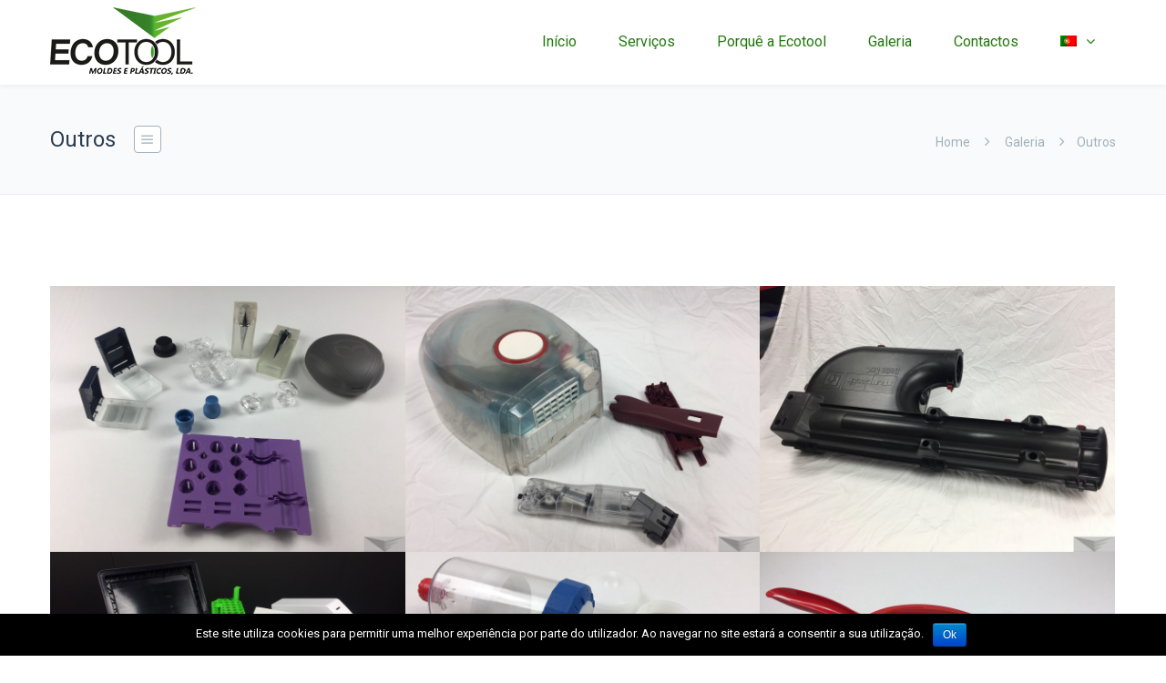

--- FILE ---
content_type: text/html; charset=UTF-8
request_url: https://ecotool.pt/pt/galeria/outros/
body_size: 21310
content:
<!DOCTYPE html>

<html lang="pt-PT" prefix="og: http://ogp.me/ns#">
<head>
<meta http-equiv="x-ua-compatible" content="IE=Edge"/> 
<meta charset="UTF-8" />
<meta name="viewport" content="width=device-width,initial-scale=1.0" />
<title>
Outros - Ecotool</title>
<link rel="shortcut icon" href="https://ecotool.pt/wp-content/uploads/2019/03/favicon.png"/>
<script>
mixajaxurl = "https://ecotool.pt/wp-admin/admin-ajax.php";
</script>
<!-- html5.js for IE less than 9 -->
<!--[if lt IE 9]>
<script src="https://ecotool.pt/wp-content/themes/thefox/js/html5.js"></script>
<![endif]-->
<!-- css3-mediaqueries.js for IE less than 9 -->
<!--[if lt IE 9]>
<script src="https://ecotool.pt/wp-content/themes/thefox/js/css3-mediaqueries.js"></script>
<![endif]-->

<!-- This site is optimized with the Yoast SEO plugin v6.0 - https://yoast.com/wordpress/plugins/seo/ -->
<link rel="canonical" href="https://ecotool.pt/pt/galeria/outros/" />
<meta property="og:locale" content="pt_PT" />
<meta property="og:type" content="article" />
<meta property="og:title" content="Outros - Ecotool" />
<meta property="og:description" content="Read more" />
<meta property="og:url" content="https://ecotool.pt/pt/galeria/outros/" />
<meta property="og:site_name" content="Ecotool" />
<meta name="twitter:card" content="summary" />
<meta name="twitter:description" content="Read more" />
<meta name="twitter:title" content="Outros - Ecotool" />
<script type='application/ld+json'>{"@context":"http:\/\/schema.org","@type":"WebSite","@id":"#website","url":"https:\/\/ecotool.pt\/pt\/","name":"Ecotool","potentialAction":{"@type":"SearchAction","target":"https:\/\/ecotool.pt\/pt\/?s={search_term_string}","query-input":"required name=search_term_string"}}</script>
<!-- / Yoast SEO plugin. -->

<link rel='dns-prefetch' href='//fonts.googleapis.com' />
<link rel='dns-prefetch' href='//s.w.org' />
<link rel="alternate" type="application/rss+xml" title="Ecotool &raquo; Feed" href="https://ecotool.pt/pt/feed/" />
<link rel="alternate" type="application/rss+xml" title="Ecotool &raquo; Feed de comentários" href="https://ecotool.pt/pt/comments/feed/" />
		<script type="text/javascript">
			window._wpemojiSettings = {"baseUrl":"https:\/\/s.w.org\/images\/core\/emoji\/11\/72x72\/","ext":".png","svgUrl":"https:\/\/s.w.org\/images\/core\/emoji\/11\/svg\/","svgExt":".svg","source":{"concatemoji":"https:\/\/ecotool.pt\/wp-includes\/js\/wp-emoji-release.min.js"}};
			!function(e,a,t){var n,r,o,i=a.createElement("canvas"),p=i.getContext&&i.getContext("2d");function s(e,t){var a=String.fromCharCode;p.clearRect(0,0,i.width,i.height),p.fillText(a.apply(this,e),0,0);e=i.toDataURL();return p.clearRect(0,0,i.width,i.height),p.fillText(a.apply(this,t),0,0),e===i.toDataURL()}function c(e){var t=a.createElement("script");t.src=e,t.defer=t.type="text/javascript",a.getElementsByTagName("head")[0].appendChild(t)}for(o=Array("flag","emoji"),t.supports={everything:!0,everythingExceptFlag:!0},r=0;r<o.length;r++)t.supports[o[r]]=function(e){if(!p||!p.fillText)return!1;switch(p.textBaseline="top",p.font="600 32px Arial",e){case"flag":return s([55356,56826,55356,56819],[55356,56826,8203,55356,56819])?!1:!s([55356,57332,56128,56423,56128,56418,56128,56421,56128,56430,56128,56423,56128,56447],[55356,57332,8203,56128,56423,8203,56128,56418,8203,56128,56421,8203,56128,56430,8203,56128,56423,8203,56128,56447]);case"emoji":return!s([55358,56760,9792,65039],[55358,56760,8203,9792,65039])}return!1}(o[r]),t.supports.everything=t.supports.everything&&t.supports[o[r]],"flag"!==o[r]&&(t.supports.everythingExceptFlag=t.supports.everythingExceptFlag&&t.supports[o[r]]);t.supports.everythingExceptFlag=t.supports.everythingExceptFlag&&!t.supports.flag,t.DOMReady=!1,t.readyCallback=function(){t.DOMReady=!0},t.supports.everything||(n=function(){t.readyCallback()},a.addEventListener?(a.addEventListener("DOMContentLoaded",n,!1),e.addEventListener("load",n,!1)):(e.attachEvent("onload",n),a.attachEvent("onreadystatechange",function(){"complete"===a.readyState&&t.readyCallback()})),(n=t.source||{}).concatemoji?c(n.concatemoji):n.wpemoji&&n.twemoji&&(c(n.twemoji),c(n.wpemoji)))}(window,document,window._wpemojiSettings);
		</script>
		<style type="text/css">
img.wp-smiley,
img.emoji {
	display: inline !important;
	border: none !important;
	box-shadow: none !important;
	height: 1em !important;
	width: 1em !important;
	margin: 0 .07em !important;
	vertical-align: -0.1em !important;
	background: none !important;
	padding: 0 !important;
}
</style>
<link rel='stylesheet' id='layerslider-css'  href='https://ecotool.pt/wp-content/plugins/LayerSlider/static/css/layerslider.css' type='text/css' media='all' />
<link rel='stylesheet' id='ls-google-fonts-css'  href='https://fonts.googleapis.com/css?family=Lato:100,300,regular,700,900%7COpen+Sans:300%7CIndie+Flower:regular%7COswald:300,regular,700&#038;subset=latin%2Clatin-ext' type='text/css' media='all' />
<link rel='stylesheet' id='contact-form-7-css'  href='https://ecotool.pt/wp-content/plugins/contact-form-7/includes/css/styles.css' type='text/css' media='all' />
<link rel='stylesheet' id='cookie-notice-front-css'  href='https://ecotool.pt/wp-content/plugins/cookie-notice/css/front.min.css' type='text/css' media='all' />
<link rel='stylesheet' id='style-css'  href='https://ecotool.pt/wp-content/themes/thefox/style.css' type='text/css' media='all' />
<link rel='stylesheet' id='style_end-css'  href='https://ecotool.pt/wp-content/themes/thefox/style_end.css' type='text/css' media='all' />
<link rel='stylesheet' id='media-queries-css'  href='https://ecotool.pt/wp-content/themes/thefox/media-queries_wide.css' type='text/css' media='all' />
<link rel='stylesheet' id='child-style-css'  href='https://ecotool.pt/wp-content/themes/theFox-child/style.css' type='text/css' media='all' />
<link rel='stylesheet' id='googlefonts-css'  href='https://fonts.googleapis.com/css?family=Lato%3A100%2C300%2C400%2C600%2C700%2C900%7COpen+Sans%3A700%2C300%2C600%2C400%7CRaleway%3A900%7CPlayfair+Display%7C&#038;ver=4.9.26' type='text/css' media='all' />
<link rel='stylesheet' id='rgs-css'  href='https://ecotool.pt/wp-content/themes/thefox/css/rgs.css' type='text/css' media='all' />
<link rel='stylesheet' id='css3_animations-css'  href='https://ecotool.pt/wp-content/themes/thefox/css/animations.css' type='text/css' media='all' />
<link rel='stylesheet' id='flexslidercss-css'  href='https://ecotool.pt/wp-content/themes/thefox/includes/Flexslider/flexslider.css' type='text/css' media='all' />
<link rel='stylesheet' id='font-awesome-thefox-css'  href='https://ecotool.pt/wp-content/themes/thefox/css/font-awesome.css' type='text/css' media='all' />
<link rel='stylesheet' id='moon-css'  href='https://ecotool.pt/wp-content/themes/thefox/css/moon.css' type='text/css' media='all' />
<link rel='stylesheet' id='elegant-css'  href='https://ecotool.pt/wp-content/themes/thefox/css/elegant.css' type='text/css' media='all' />
<link rel='stylesheet' id='prettyphotocss-css'  href='https://ecotool.pt/wp-content/themes/thefox/includes/prettyPhoto/css/prettyPhoto.css' type='text/css' media='all' />
<link rel='stylesheet' id='js_frontend-css'  href='https://ecotool.pt/wp-content/themes/thefox/css/thefox_js_composer.css' type='text/css' media='all' />
<link rel='stylesheet' id='zilla-likes-css'  href='https://ecotool.pt/wp-content/themes/thefox/includes/zilla-likes/styles/zilla-likes.css' type='text/css' media='all' />
<link rel='stylesheet' id='redux-google-fonts-rd_data-css'  href='https://fonts.googleapis.com/css?family=Roboto%3A400%2C700%7CLato%3A400%2C700%2C300&#038;ver=1632542328' type='text/css' media='all' />
<script type='text/javascript' src='https://ecotool.pt/wp-includes/js/jquery/jquery.js'></script>
<script type='text/javascript' src='https://ecotool.pt/wp-includes/js/jquery/jquery-migrate.min.js'></script>
<script type='text/javascript' src='https://ecotool.pt/wp-content/plugins/LayerSlider/static/js/greensock.js'></script>
<script type='text/javascript' src='https://ecotool.pt/wp-content/plugins/LayerSlider/static/js/layerslider.kreaturamedia.jquery.js'></script>
<script type='text/javascript' src='https://ecotool.pt/wp-content/plugins/LayerSlider/static/js/layerslider.transitions.js'></script>
<script type='text/javascript'>
/* <![CDATA[ */
var cnArgs = {"ajaxurl":"https:\/\/ecotool.pt\/wp-admin\/admin-ajax.php","hideEffect":"fade","onScroll":"","onScrollOffset":"100","cookieName":"cookie_notice_accepted","cookieValue":"TRUE","cookieTime":"2592000","cookiePath":"\/","cookieDomain":"","redirection":"","cache":""};
/* ]]> */
</script>
<script type='text/javascript' src='https://ecotool.pt/wp-content/plugins/cookie-notice/js/front.min.js'></script>
<link rel='https://api.w.org/' href='https://ecotool.pt/pt/wp-json/' />
<link rel="EditURI" type="application/rsd+xml" title="RSD" href="https://ecotool.pt/xmlrpc.php?rsd" />
<link rel="wlwmanifest" type="application/wlwmanifest+xml" href="https://ecotool.pt/wp-includes/wlwmanifest.xml" /> 
<meta name="generator" content="WordPress 4.9.26" />
<link rel='shortlink' href='https://ecotool.pt/pt/?p=7539' />
<link rel="alternate" type="application/json+oembed" href="https://ecotool.pt/pt/wp-json/oembed/1.0/embed?url=https%3A%2F%2Fecotool.pt%2Fpt%2Fgaleria%2Foutros%2F" />
<link rel="alternate" type="text/xml+oembed" href="https://ecotool.pt/pt/wp-json/oembed/1.0/embed?url=https%3A%2F%2Fecotool.pt%2Fpt%2Fgaleria%2Foutros%2F&#038;format=xml" />
<style type="text/css">
.qtranxs_flag_en {background-image: url(https://ecotool.pt/wp-content/plugins/qtranslate-x/flags/gb.png); background-repeat: no-repeat;}
.qtranxs_flag_pt {background-image: url(https://ecotool.pt/wp-content/plugins/qtranslate-x/flags/pt.png); background-repeat: no-repeat;}
.qtranxs_flag_de {background-image: url(https://ecotool.pt/wp-content/plugins/qtranslate-x/flags/de.png); background-repeat: no-repeat;}
.qtranxs_flag_fr {background-image: url(https://ecotool.pt/wp-content/plugins/qtranslate-x/flags/fr.png); background-repeat: no-repeat;}
.qtranxs_flag_es {background-image: url(https://ecotool.pt/wp-content/plugins/qtranslate-x/flags/es.png); background-repeat: no-repeat;}
</style>
<link hreflang="en" href="https://ecotool.pt/en/galeria/outros/" rel="alternate" />
<link hreflang="pt" href="https://ecotool.pt/pt/galeria/outros/" rel="alternate" />
<link hreflang="de" href="https://ecotool.pt/de/galeria/outros/" rel="alternate" />
<link hreflang="fr" href="https://ecotool.pt/fr/galeria/outros/" rel="alternate" />
<link hreflang="es" href="https://ecotool.pt/es/galeria/outros/" rel="alternate" />
<link hreflang="x-default" href="https://ecotool.pt/galeria/outros/" rel="alternate" />
<meta name="generator" content="qTranslate-X 3.4.6.8" />
<!-- Custom Styling -->
<style type="text/css">
#logo_img img{max-width:160px;}.cl_before_logo{margin-right:110px;}.cl_after_logo{margin-left:110px;}.nav_type_9_c #logo_img, .nav_type_9_c .logo_text{margin-left:-80px;}.nav_type_9_c #logo_img,.nav_type_9_c .logo_text{min-width:160px;}#mobile-menu{background:#222533}#mobile-menu ul ul,#mobile-menu #rd_wpml #lang_sel ul ul{background:#2e3244;}#mobile-menu ul ul ul{background:#35384d;}#mobile-menu .mobile-ul-open > a{color:#2efc00}#mobile-menu .mobile-ul-open:after{color:#2efc00 !important;}#mobile-menu .current_page_item{ background:#191b26;}#mobile-menu .current_page_item > a { border-left:2px solid #2efc00;}#mobile-menu ul li a,#mobile-menu #rd_wpml #lang_sel a{color:#ffffff}#mobile-menu .menu-item-has-children:after{color:#5a5d6b;}#mobile-menu ul li li li a{color:#69708f}#mobile-menu ul ul .menu-item-has-children:after{color:#5d637d;}#mobile_menu_search #search input[type=text]{background:#191b26 !important; color:#69708f;}#mobile_menu_search #search input[type=submit]{color:#69708f;}#top_bar,#rd_wpml #lang_sel ul ul{background:#ffffff;}.topbar_type_1,.topbar_type_1 a,.topbar_type_1 #rd_wpml #lang_sel a{color:#a1b1bc;}.topbar_type_1 strong,.topbar_type_1 .topbar_woocommerce_login.type1 .topbar_sign_in,.topbar_type_1 .topbar_woocommerce_login.type1 .topbar_register,.topbar_type_1 .topbar_woocommerce_login.type1 .topbar_signed_in,.topbar_type_1 #rd_wpml #lang_sel li li a:hover{color:#2c3e50;}.topbar_type_1 .top_email:before,.topbar_type_1 .top_phone:before,.topbar_type_1 .top_text:before{color:#1abc9c;}.topbar_type_1 .top_email,.topbar_type_1 .top_phone,.topbar_type_1 #header_socials,.topbar_type_1 .header_current_cart{border-right:1px solid #ebebeb; padding-right:20px; padding-left:20px;}.topbar_type_1 .topbar_woocommerce_login{border-right:1px solid #ebebeb; border-left:1px solid #ebebeb; padding-right:20px; padding-left:20px;}.topbar_type_1 #rd_wpml,.topbar_type_1 .top_bar_menu{border-right:1px solid #ebebeb;}.topbar_type_1 .wrapper > div:first-child {border-left:1px solid #ebebeb;}.topbar_type_1 .topbar_woocommerce_login.type1 .topbar_register{ border:1px solid #ebebeb; border-bottom:2px solid #ebebeb}.topbar_type_1 .topbar_woocommerce_login.type2 .topbar_register{ border:1px solid #a1b1bc; background:#a1b1bc; color:#ffffff;}.topbar_type_1 .topbar_woocommerce_login.type2 .topbar_sign_in,.topbar_type_1 .topbar_woocommerce_login.type2 .topbar_signed_in{ border:1px solid #a1b1bc;}.topbar_type_1 #header_socials a:hover{ color:#2c3e50;}.topbar_type_2,.topbar_type_2 a,.topbar_type_2 #rd_wpml #lang_sel a{color:#a1b1bc;}.topbar_type_2 strong,.topbar_type_2 .topbar_woocommerce_login.type1 .topbar_sign_in,.topbar_type_2 .topbar_woocommerce_login.type1 .topbar_register,.topbar_type_2 .topbar_woocommerce_login.type1 .topbar_signed_in,.topbar_type_2 #rd_wpml #lang_sel li li a:hover{color:#2c3e50;}.topbar_type_2 .top_email:before,.topbar_type_2 .top_phone:before,.topbar_type_2 .top_text:before{color:#1abc9c;}.topbar_type_2 .top_email,.topbar_type_2 .top_phone,.topbar_type_2 #header_socials,.topbar_type_2 .header_current_cart{border-right:1px solid #ebebeb; padding-right:20px; padding-left:20px;}.topbar_type_2 .topbar_woocommerce_login{border-right:1px solid #ebebeb; border-left:1px solid #ebebeb; padding-right:20px; padding-left:20px;}.topbar_type_2 { border-top:5px solid #1abc9c;}.topbar_type_2 #rd_wpml,.topbar_type_2 .top_bar_menu{border-right:1px solid #ebebeb;}.topbar_type_2 .wrapper > div:first-child {border-left:1px solid #ebebeb;}.topbar_type_2 .topbar_woocommerce_login.type1 .topbar_register{ border:1px solid #ebebeb; border-bottom:2px solid #ebebeb}.topbar_type_2 .topbar_woocommerce_login.type2 .topbar_register{ border:1px solid #a1b1bc; background:#a1b1bc; color:#ffffff;}.topbar_type_2 .topbar_woocommerce_login.type2 .topbar_sign_in,.topbar_type_2 .topbar_woocommerce_login.type2 .topbar_signed_in{ border:1px solid #a1b1bc;}.topbar_type_2 #header_socials a:hover{ color:#2c3e50;}.topbar_type_3,.topbar_type_3 a,.topbar_type_3 #rd_wpml #lang_sel a{color:#a1b1bc;}.topbar_type_3 strong,.topbar_type_3 .topbar_woocommerce_login.type1 .topbar_sign_in,.topbar_type_3 .topbar_woocommerce_login.type1 .topbar_register,.topbar_type_3 .topbar_woocommerce_login.type1 .topbar_signed_in,.topbar_type_3 #rd_wpml #lang_sel li li a:hover{color:#2c3e50;}.topbar_type_3 .top_email:before,.topbar_type_3 .top_phone:before,.topbar_type_3 .top_text:before{color:#1abc9c;}.topbar_type_2 { border-top:5px solid #1abc9c;}.topbar_type_3 .topbar_woocommerce_login.type1 .topbar_register{ border:1px solid #ebebeb; border-bottom:2px solid #ebebeb}.topbar_type_3 .topbar_woocommerce_login.type2 .topbar_register{ border:1px solid #a1b1bc; background:#a1b1bc; color:#ffffff;}.topbar_type_3 .topbar_woocommerce_login.type2 .topbar_sign_in,.topbar_type_3 .topbar_woocommerce_login.type2 .topbar_signed_in{ border:1px solid #a1b1bc;}.topbar_type_3 #header_socials a:hover{ color:#2c3e50;}.topbar_type_4,.topbar_type_4 a,.topbar_type_4 #rd_wpml #lang_sel a{color:#a1b1bc;}.topbar_type_4 strong,.topbar_type_4 .topbar_woocommerce_login.type1 .topbar_sign_in,.topbar_type_4 .topbar_woocommerce_login.type1 .topbar_register,.topbar_type_4 .topbar_woocommerce_login.type1 .topbar_signed_in,.topbar_type_4 #rd_wpml #lang_sel li li a:hover{color:#2c3e50;}.topbar_type_4 .top_email:before,.topbar_type_4 .top_phone:before,.topbar_type_4 .top_text:before{color:#1abc9c;}.topbar_type_4 { border-top:5px solid #1abc9c;}.topbar_type_4 .topbar_woocommerce_login.type1 .topbar_register{ border:1px solid #ebebeb; border-bottom:2px solid #ebebeb}.topbar_type_4 .topbar_woocommerce_login.type2 .topbar_register{ border:1px solid #a1b1bc; background:#a1b1bc; color:#ffffff;}.topbar_type_4 .topbar_woocommerce_login.type2 .topbar_sign_in,.topbar_type_4 .topbar_woocommerce_login.type2 .topbar_signed_in{ border:1px solid #a1b1bc;}.topbar_type_4 #header_socials a:hover{ color:#2c3e50;}.topbar_type_5,.topbar_type_5 a,.topbar_type_5 #rd_wpml #lang_sel a{color:#a1b1bc;}.topbar_type_5 strong,.topbar_type_5 .topbar_woocommerce_login.type1 .topbar_sign_in,.topbar_type_5 .topbar_woocommerce_login.type1 .topbar_register,.topbar_type_5 .topbar_woocommerce_login.type1 .topbar_signed_in,.topbar_type_5 #rd_wpml #lang_sel li li a:hover,.topbar_woocommerce_login.type2 .topbar_sign_in:hover,.top_email a:hover{color:#2c3e50;}.topbar_type_5 .top_email:before,.topbar_type_5 .top_phone:before,.topbar_type_5 .top_text:before{color:#1abc9c; }.topbar_type_5 .top_email,.topbar_type_5 .top_phone,.topbar_type_5 #header_socials,.topbar_type_5 .header_current_cart{border-right:1px solid #ebebeb; padding-right:20px; padding-left:20px;}.topbar_type_5 .topbar_woocommerce_login{border-right:1px solid #ebebeb; border-left:1px solid #ebebeb; padding-right:20px; padding-left:20px;}.topbar_type_5 .wrapper > div:first-child {border-left:1px solid #ebebeb;}.topbar_type_5 #rd_wpml,.topbar_type_5 .top_bar_menu{border-right:1px solid #ebebeb;}.topbar_type_5 { border-top:4px solid #1abc9c; border-bottom:1px solid #ebebeb}.topbar_type_5 .topbar_woocommerce_login.type1 .topbar_register{ border:1px solid #ebebeb; border-bottom:2px solid #ebebeb}.topbar_type_5 .topbar_woocommerce_login.type2 .topbar_register{ border:1px solid #a1b1bc; background:#a1b1bc; color:#ffffff;}.topbar_type_5 .topbar_woocommerce_login.type2 .topbar_sign_in,.topbar_type_5 .topbar_woocommerce_login.type2 .topbar_signed_in{ border:1px solid #a1b1bc;}.topbar_type_5 #header_socials a:hover{ color:#2c3e50;}.header_current_cart .cart-content-tb.tbi-with-border{border:1px solid #ebebeb;}.header_current_cart .cart-content-tb.tbi-with-bg{background:#ebebeb;}.header_current_cart .cart-content-tb:before{color:#1abc9c;}.header_current_cart .cart-content-tb:hover{color:#a1b1bc;}.nav_type_1 ul li a,.nav_type_2 ul li a,.nav_type_3 ul li a,.nav_type_4 ul li a,.nav_type_5 ul li a,.nav_type_6 ul li a,.nav_type_7 ul li a,.nav_type_8 ul li a,.nav_type_9 ul li a,.nav_type_9_c ul li a,.nav_type_10 ul li a,.nav_type_11 ul li a,.nav_type_12 ul li a,.nav_type_13 ul li a,.nav_type_14 ul li a,.nav_type_15 ul li a,.nav_type_16 ul li a,.nav_type_17 ul li a,.nav_type_18 ul li a,.nav_type_19 ul li a,.nav_type_19_f ul li a{font-family:Roboto !important; font-size:16px !important; font-weight:400 !important; }.transparent_header{background:255,255,255!important;}.transparent_header{border-bottom:1px solid rgba(255,255,255,0.25)!important;}header,.mt_menu{background:#ffffff;}header.transparent_header.opaque_header{background:#ffffff !important; border-bottom:none!important;}#nav_button:before,#nav_button_alt:before{color:#21790d;}.logo_text a{color:#21790d;}.transparent_header .logo_text a{color:#fff;}.transparent_header.opaque_header .logo_text a{color:#21790d;}.transparent_header nav > ul > li > a, .transparent_header .cart-content, .transparent_header nav > li.current-menu-item li a, .transparent_header #searchtop_img .fa-search, .transparent_header .header_si a, .transparent_header #nav_button:before {
	color:rgba(255,255,255,0.85)!important;
	}.nav_type_1 nav ul,.nav_type_1 .header_current_cart{background:#ffffff;}.nav_type_1 ul li a,.nav_type_1 a#searchtop_img{color:#21790d;}.nav_type_1 nav ul li a:hover,.nav_type_1 > ul > .current-menu-item > a{color:#21790d; background:#ffffff;}.nav_type_1 .cart-content:hover,.nav_type_1 #searchtop_img:hover i{color:#21790d;}header.nav_type_2{border-top:1px solid #ecf0f1;}.nav_type_2 nav ul,.nav_type_2 .header_current_cart{background:#ffffff;}.nav_type_2 ul li a,.nav_type_2 a#searchtop_img{color:#21790d;}.nav_type_2 nav ul li a:hover,.nav_type_2 > ul > .current-menu-item > a,.transparent_header.nav_type_2 nav > ul > .current-menu-item > a,.transparent_header.nav_type_2 nav > ul > li > a:hover{color:#21790d; border-top:3px solid #21790d; }.nav_type_2 .cart-content:hover,.nav_type_2 #searchtop_img:hover i{color:#21790d;}header.nav_type_3{border-top:1px solid #ecf0f1;}.nav_type_3 nav ul,.nav_type_3 .header_current_cart{background:#ffffff;}.nav_type_3 ul li a,.nav_type_3 a#searchtop_img{color:#21790d;}.nav_type_3 nav ul li a:hover,.nav_type_3 > ul > .current-menu-item > a{color:#21790d; background:#ffffff;}.nav_type_3 .cart-content:hover,.nav_type_3 #searchtop_img:hover i{color:#21790d;}header.nav_type_4{border-top:1px solid #ecf0f1;}.nav_type_4 nav ul,.nav_type_4 .header_current_cart{background:#ffffff;}.nav_type_4 ul li a,.nav_type_4 a#searchtop_img{color:#21790d;}.nav_type_4 nav ul li a:hover,.nav_type_4  > ul > .current-menu-item > a{color:#21790d; background:#ffffff;}.nav_type_4 .cart-content:hover,.nav_type_4 #searchtop_img:hover i{color:#21790d;}.nav_type_5 nav ul,.nav_type_5 .header_current_cart{background:#ffffff;}.nav_type_5 ul li a{color:#21790d; border-top:5px solid #ffffff;}.nav_type_5 a#searchtop_img{color:#21790d;}.nav_type_5 nav ul li a:hover,.nav_type_5 > ul > .current-menu-item > a,.transparent_header.nav_type_5 nav > ul > .current-menu-item > a,.transparent_header.nav_type_5 nav > ul > li > a:hover{color:#21790d; border-top:5px solid #21790d !important; }.nav_type_5 .cart-content:hover,.nav_type_5 #searchtop_img:hover i{color:#21790d;}.nav_type_6 nav ul,.nav_type_6 .header_current_cart{background:#ffffff;}.nav_type_6 ul li a{color:#21790d; border-top:5px solid #ffffff;}.nav_type_6 a#searchtop_img{color:#21790d;}.nav_type_6 nav ul li a:hover,.nav_type_6 > ul > .current-menu-item > a,.transparent_header.nav_type_6 nav > ul > .current-menu-item > a,.transparent_header.nav_type_6 nav > ul > li > a:hover{color:#21790d; border-top:5px solid #21790d !important;}.nav_type_6 .cart-content:hover,.nav_type_6 #searchtop_img:hover i{color:#21790d;}.nav_type_7 nav ul,.nav_type_7 .header_current_cart{background:#ffffff;}.nav_type_7 ul li a,.nav_type_7 a#searchtop_img{color:#21790d;}.nav_type_7 nav ul li a:hover,.nav_type_7 > ul > .current-menu-item > a{color:#21790d; background:#ffffff;}.nav_type_7 .cart-content:hover,.nav_type_7 #searchtop_img:hover i{color:#21790d;}header.nav_type_8{border-top:1px solid #ecf0f1;}.nav_type_8 nav ul,.nav_type_8 .header_current_cart{background:#ffffff;}.nav_type_8 ul li a,.nav_type_8 a#searchtop_img{color:#21790d;}.nav_type_8 nav ul li a:hover,.nav_type_8 > ul > .current-menu-item > a{color:#21790d; background:#ffffff;}.nav_type_8 .cart-content:hover,.nav_type_8 #searchtop_img:hover i{color:#21790d;}.nav_type_9 nav ul,.nav_type_9 .header_current_cart{background:#ffffff;}.nav_type_9 ul li a{color:#21790d; border-top:5px solid rgba(0,0,0,0);}.nav_type_9 a#searchtop_img{color:#21790d;}.nav_type_9 nav ul li a:hover,.nav_type_9 > ul > .current-menu-item > a,.transparent_header.nav_type_9 nav > ul > .current-menu-item > a,.transparent_header.nav_type_9 nav > ul > li > a:hover{color:#21790d; border-top:5px solid #21790d !important;}.nav_type_9 .cart-content:hover,.nav_type_9 #searchtop_img:hover i{color:#21790d;}.nav_type_9_c nav ul,.nav_type_9_c .header_current_cart{background:#ffffff;}.nav_type_9_c ul li a{color:#21790d; border-top:5px solid rgba(0,0,0,0);}.nav_type_9_c a#searchtop_img{color:#21790d;}.nav_type_9_c nav ul li a:hover,.nav_type_9_c > ul > .current-menu-item > a,.transparent_header.nav_type_9_c nav > ul > .current-menu-item > a,.transparent_header.nav_type_9_c nav > ul > li > a:hover{color:#21790d; border-top:5px solid #21790d !important;}.nav_type_9_c .header_current_cart,.nav_type_9_c #searchtop{display:none !important;}.nav_type_10 nav ul,.nav_type_10 .header_current_cart{background:#ffffff;}.nav_type_10 ul li a{color:#21790d; border-top:5px solid rgba(0,0,0,0);}.nav_type_10 a#searchtop_img{color:#21790d;}.nav_type_10 nav ul li a:hover,.nav_type_10 > ul > .current-menu-item > a,.transparent_header.nav_type_15 nav > ul > .current-menu-item > a,.transparent_header.nav_type_15 nav > ul > li > a:hover{color:#21790d; border-top:5px solid #21790d !important;}.nav_type_10 .cart-content:hover,.nav_type_10 #searchtop_img:hover i{color:#21790d;}.nav_type_11 nav ul,.nav_type_11 .header_current_cart{background:#ffffff;}.nav_type_11 ul li a{color:#21790d; border:1px solid rgba(0,0,0,0);}.nav_type_11 a#searchtop_img{color:#21790d;}.nav_type_11 nav ul li a:hover,.nav_type_11 > ul > .current-menu-item > a,.transparent_header.nav_type_11 nav > ul > .current-menu-item > a,.transparent_header.nav_type_11 nav > ul > li > a:hover{color:#21790d; border:1px solid #21790d !important; background:#ffffff;}.nav_type_11 .cart-content:hover,.nav_type_11 #searchtop_img:hover i{color:#21790d;}.nav_type_12 nav ul,.nav_type_12 .header_current_cart{background:#ffffff;}.nav_type_12 ul li a{color:#21790d; border:2px solid rgba(0,0,0,0);}.nav_type_12 a#searchtop_img{color:#21790d;}.nav_type_12 nav ul li a:hover,.nav_type_12 > ul > .current-menu-item > a,.transparent_header.nav_type_12 nav > ul > .current-menu-item > a,.transparent_header.nav_type_12 nav > ul > li > a:hover{color:#21790d; border:2px solid #21790d !important; background:#ffffff;}.nav_type_12 .cart-content:hover,.nav_type_12 #searchtop_img:hover i{color:#21790d;}header.nav_type_13{border-top:2px solid #ecf0f1;}.nav_type_13 nav ul,.nav_type_13 .header_current_cart{background:#ffffff;}.nav_type_13 ul li a,.nav_type_13 a#searchtop_img{color:#21790d;}.nav_type_13 nav ul li a:hover,.nav_type_13 > ul > .current-menu-item > a{color:#21790d; background:#ffffff;}.nav_type_13 .cart-content:hover,.nav_type_13 #searchtop_img:hover i{color:#21790d;}header.nav_type_14{border-top:5px solid #ecf0f1;}.nav_type_14 nav ul,.nav_type_1 .header_current_cart{background:#ffffff;}.nav_type_14 ul li a,.nav_type_14 a#searchtop_img{color:#21790d;}.nav_type_14 nav ul li a:hover,.nav_type_14 > ul > .current-menu-item > a{color:#21790d; background:#ffffff;}.nav_type_14 .cart-content:hover,.nav_type_14 #searchtop_img:hover i{color:#21790d;}.header_bottom_nav.transparent_header.opaque_header{background:#ffffff !important;}header.nav_type_15,.header_bottom_nav.nav_type_15{border-top:1px solid #ecf0f1;}.header_bottom_nav.nav_type_15{background:#ffffff;}.nav_type_15 ul li a{color:#21790d; border-right:1px solid #ecf0f1}.nav_type_15 ul li:first-child a{border-left:1px solid #ecf0f1} .nav_type_15 nav ul li a:hover,.nav_type_15 > ul > .current-menu-item > a{color:#21790d; background:#ffffff;}header #header_socials a,.nav_type_15 a#searchtop_img{color:#21790d;}header #header_socials a:hover{color:#21790d;}.header_bottom_nav.nav_type_15 .cart-content:hover,.header_bottom_nav.nav_type_15 #searchtop_img:hover i{color:#21790d;}.header_bottom_nav.nav_type_16{border-top:1px solid #ecf0f1;}.header_bottom_nav.nav_type_16{background:#ffffff;}.nav_type_16 ul li a,.nav_type_16 a#searchtop_img{color:#21790d;}.nav_type_16 nav ul li a:hover,.nav_type_16 > ul > .current-menu-item > a{color:#21790d; background:#ffffff;}.header_bottom_nav.nav_type_16 .cart-content:hover,.header_bottom_nav.nav_type_16 #searchtop_img:hover i{color:#21790d;}.header_bottom_nav.nav_type_17{border-top:1px solid #ecf0f1;}.header_bottom_nav.nav_type_17{background:#ffffff;}.nav_type_17 ul li a,.nav_type_17 a#searchtop_img{color:#21790d;}.nav_type_17 nav ul li a:hover,.nav_type_17 > ul > .current-menu-item > a,.transparent_header.nav_type_17 nav > ul > .current-menu-item > a,.transparent_header.nav_type_17 nav > ul > li > a:hover{color:#21790d; border-top:3px solid #21790d !important;}.header_bottom_nav.nav_type_17 .cart-content:hover,.header_bottom_nav.nav_type_17 #searchtop_img:hover i{color:#21790d;}.header_bottom_nav.nav_type_18{border-top:1px solid #ecf0f1;}.header_bottom_nav.nav_type_18{background:#ffffff;}.nav_type_18 ul li a,.nav_type_18 a#searchtop_img{color:#21790d;}.nav_type_18 nav ul li a:hover,.nav_type_18 > ul >.current-menu-item > a{color:#21790d; background#ffffff;}.header_bottom_nav.nav_type_18 .cart-content:hover,.header_bottom_nav.nav_type_18 #searchtop_img:hover i{color:#21790d;}.nav_type_19 ul li a,.nav_type_19_f ul li a{color:#21790d;}.nav_type_19 ul > li > a,.nav_type_19_f ul > li > a{border-bottom:1px solid #ecf0f1;}.nav_type_19 ul ul li a,.nav_type_19_f ul ul li a{border-right:1px solid #ecf0f1;}#edge-search-form .search_button_icon{color:#21790d;}.nav_type_19 ul li a:hover,.nav_type_19 > ul > .current-menu-item > a,.nav_type_19_f ul li a:hover,.nav_type_19_f > ul > .current-menu-item > a{color:#21790d;}.nav_type_19 .cart-content:hover,.nav_type_19 #searchtop_img:hover i,.nav_type_19_f .cart-content:hover,.nav_type_19_f #searchtop_img:hover i{color:#21790d;}#fixed_header_socials a{color:#21790d;}#fixed_header_socials a{border:1px solid #ecf0f1;}.fixed_header_left{border-right:1px solid #ecf0f1;}#edge-search-form input[type=text]{border:1px solid #ecf0f1; background:#ffffff;}ul.header_current_cart li .cart-content{color:#21790d; font-weight: normal;}.transparent_header.opaque_header nav > ul > li > a, .transparent_header.opaque_header .cart-content{color:#21790d !important;}.transparent_header.opaque_header nav > ul > li > a:hover,.transparent_header nav > ul > .current-menu-item > a,.transparent_header.opaque_header nav > ul > .current-menu-item > a,.transparent_header nav > ul > li > a:hover{color:#21790d !important;}#header_container nav .rd_megamenu ul ul li a, .rd_megamenu ul ul li a,#header_container nav ul ul li a{font-family:Lato !important; font-size:13px !important; font-weight:400 !important; line-height:14px !important; }ul.header_cart_dropdown,.header_cart_dropdown .button,#search-form,#search-form.pop_search_form #ssform,.child_pages_ctn li,#header_container nav ul li ul,#header_container nav ul li ul a{background:#ffffff;}#header_container nav .rd_megamenu ul li a, .rd_megamenu ul li a,.header_cart_dropdown ul.cart_list li a,.header_cart_dropdown .widget_shopping_cart_content .rd_cart_buttons a{color:#21780d;}.header_cart_dropdown, #header_container nav .rd_megamenu ul ul li a, .rd_megamenu ul ul li a,#header_container nav ul ul li a,.header_cart_dropdown .rd_clear_btn,.header_cart_dropdown .total,#search-form.pop_search_form #ssform,.child_pages_ctn a{color:#a1b1bc;}.header_cart_dropdown .quantity,.header_cart_dropdown .product_list_widget span.amount,.header_cart_dropdown .total .amount,.search_button_icon{color:#2efc00;}.header_cart_dropdown ul.cart_list li a.remove:hover,.child_pages_ctn a:hover{background:#29d9c2; color:#ffffff;}.header_cart_dropdown ul.cart_list li a:hover{color:#29d9c2;}.header_cart_dropdown .rd_clear_btn:hover{color:#222533;}ul.header_cart_dropdown,#search-form.pop_search_form #ssform{border:1px solid #ecf0f1;}#header_container nav ul ul .current-menu-item li a, #header_container nav ul ul li a{border-left:1px solid #ecf0f1;}#header_container .fixed_header_left nav ul ul ul li a{border-left:1px solid #ecf0f1 !important;}#header_container .fixed_header_left nav ul ul .current-menu-item li a, #header_container .fixed_header_left nav ul ul li a{border-right:1px solid #ecf0f1 !important;}#header_container .fixed_header_left nav ul ul, #header_container .fixed_header_left nav ul ul{border-top:1px solid #ecf0f1 !important;}#header_container nav ul ul li,ul.header_cart_dropdown ul.product_list_widget li.child_pages_ctn a{border-bottom:1px solid #ecf0f1;}#header_container .rd_megamenu ul li ul,.header_cart_dropdown .clear_total{border-top:1px solid #ecf0f1;}#header_container nav ul ul,.widget_shopping_cart_content,#search-form{border-top:3px solid #2efc00;}.current_item_number{background:#2efc00;}.rd_cart_buttons{background:#222533;}.header_cart_dropdown .button{background:#ffffff; border:2px solid #ffffff  !important;}.header_cart_dropdown .widget_shopping_cart_content .rd_cart_buttons .button:hover{background:#222533; border:2px solid #ffffff !important; color:#ffffff;}.current_item_number:before{border-color: transparent #2efc00 transparent;}.header_cart_dropdown ul.cart_list li a.remove{background:#a1b1bc;}#header_container nav ul ul li a:hover,#header_container nav ul ul li.current-menu-item > a{background:#ecf0f1; color:#21780d;}#header_container nav ul ul .mm_widget_area{border:none!important; border-left:1px solid #ecf0f1 !important;}#header_container nav .rd_megamenu .mm_widget_area .rd_megamenu_widget_area .product_list_widget a{color:#21780d;}#header_container nav .rd_megamenu .mm_widget_area .rd_megamenu_widget_area .product_list_widget a:hover{color:#29d9c2;}#header_container nav .rd_megamenu .mm_widget_area .rd_megamenu_widget_area .sb_widget h3{color:#21780d}#header_container nav .rd_megamenu .mm_widget_area .rd_megamenu_widget_area #lang_sel a{color:#a1b1bc; background:#ffffff; border:1px solid #ecf0f1}#header_container nav .rd_megamenu .mm_widget_area .rd_megamenu_widget_area #lang_sel a:hover{color:#21780d;}#header_container nav .rd_megamenu .mm_widget_area .rd_megamenu_widget_area .widget_recent_entries ul li{border-bottom:1px solid #ecf0f1}#header_container nav .rd_megamenu .mm_widget_area .rd_megamenu_widget_area .widget_recent_entries ul li a{color:#a1b1bc}#header_container nav .rd_megamenu .mm_widget_area .rd_megamenu_widget_area .widget_recent_entries ul li a:hover{color:#2efc00}#header_container nav .rd_megamenu .mm_widget_area .rd_megamenu_widget_area #recentcomments li{border-bottom:1px solid #ecf0f1}#header_container nav .rd_megamenu .mm_widget_area .rd_megamenu_widget_area #recentcomments li a{color:#21780d;}#header_container nav .rd_megamenu .mm_widget_area .rd_megamenu_widget_area #recentcomments li a:hover{color:#29d9c2;}#header_container nav .rd_megamenu .mm_widget_area .rd_megamenu_widget_area .rd_widget_recent_entries li{border-bottom:1px solid #ecf0f1}#header_container nav .rd_megamenu .mm_widget_area .rd_megamenu_widget_area .w_comment a{color:#a1b1bc;}#header_container nav .rd_megamenu .mm_widget_area .rd_megamenu_widget_area .w_comment a:hover{color:#2efc00;}#header_container nav .rd_megamenu .mm_widget_area .rd_megamenu_widget_area .widget_recent_entry h4 a{color:#21780d;}#header_container nav .rd_megamenu .mm_widget_area .rd_megamenu_widget_area .widget_recent_entry h4 a:hover{color:#2efc00;}#header_container nav .rd_megamenu .mm_widget_area .rd_megamenu_widget_area .widget_archive ul li,#header_container nav .rd_megamenu .mm_widget_area .rd_megamenu_widget_area .widget_meta ul li{border-bottom:1px solid #ecf0f1}#header_container nav .rd_megamenu .mm_widget_area .rd_megamenu_widget_area .widget_archive ul li a,#header_container nav .rd_megamenu .mm_widget_area .rd_megamenu_widget_area .widget_meta ul li a{color:#a1b1bc;}#header_container nav .rd_megamenu .mm_widget_area .rd_megamenu_widget_area .widget_archive ul li a:hover,#header_container nav .rd_megamenu .mm_widget_area .rd_megamenu_widget_area .widget_meta ul li a:hover{color:#2efc00;}#header_container nav .rd_megamenu .mm_widget_area .rd_megamenu_widget_area .page_item a, #header_container nav .rd_megamenu .mm_widget_area .rd_megamenu_widget_area .menu-item a{border-bottom:1px solid #ecf0f1; color:#a1b1bc;}#header_container nav .rd_megamenu .mm_widget_area .rd_megamenu_widget_area .page_item a:hover, #header_container nav .rd_megamenu .mm_widget_area .rd_megamenu_widget_area .menu-item a:hover,#header_container nav .rd_megamenu .mm_widget_area .rd_megamenu_widget_area .current_page_item a,#header_container nav .rd_megamenu .mm_widget_area .rd_megamenu_widget_area .current_page_item a{color:#2efc00; }#header_container nav .rd_megamenu .mm_widget_area .rd_megamenu_widget_area .page_item a:before, #header_container nav .rd_megamenu .mm_widget_area .rd_megamenu_widget_area .menu-item a:before { color:#222533;}#header_container nav .rd_megamenu .mm_widget_area .rd_megamenu_widget_area #wp-calendar caption{background:#21780d; color:#ffffff}#header_container nav .rd_megamenu .mm_widget_area .rd_megamenu_widget_area #wp-calendar{border:1px solid #ecf0f1}#wp-calendar th{color:#222533;}#header_container nav .rd_megamenu .mm_widget_area .rd_megamenu_widget_area #wp-calendar tbody td a{color:#fff; background:#222533;}#header_container nav .rd_megamenu .mm_widget_area .rd_megamenu_widget_area #wp-calendar tbody td a:hover{color:#fff; background:#2efc00;}#header_container nav .rd_megamenu .mm_widget_area .rd_megamenu_widget_area #wp-calendar td#next a:hover:after,#header_container nav .rd_megamenu .mm_widget_area .rd_megamenu_widget_area #wp-calendar td#prev a:hover:after{background:#2efc00;}body{font-family:Roboto; font-size:16px; font-weight:400; line-height:28px; }p{  line-height:28px; }h1{font-family:Roboto; font-size:34px; font-weight:700; line-height:42px; }h2{font-family:Roboto; font-size:24px; font-weight:700; line-height:36px; }h3{font-family:Lato; font-size:20px; font-weight:700; line-height:24px; }h4{font-family:Lato; font-size:18px; font-weight:700; line-height:24px; }h5{font-family:Lato; font-size:16px; font-weight:400; line-height:24px; }h6{font-family:Lato; font-size:14px; font-weight:300; line-height:24px; }body,#jprePercentage{color:#a1b1bc}body a,.hl_color,#sidebar #search input[type=submit]:hover,.wpb_widgetised_column #search input[type=submit]:hover,.strong_colored strong{color:#21780d}body a:hover{color:#2efc00}h1,h2,h3,h4,h5,h6{color:#2c3e50}.partners_left, .partners_right{background:#2c3e50}.def_section,blockquote{background:#ffffff}#to_top:hover,.b-read-now:hover{background:#2efc00}::-webkit-input-placeholder{color:#a1b1bc}:-moz-placeholder{color:#a1b1bc}::-moz-placeholder{color:#a1b1bc}:-ms-input-placeholder{color:#a1b1bc}#sidebar #search input[type=submit],.wpb_widgetised_column #search input[type=submit]{color:#a1b1bc}input[type=text], input[type=email], input[type=password], textarea,#coupon_code{color:#a1b1bc; border:1px solid #eceef0; background:#ffffff;}input[type="checkbox"]{color:#ffffff; border:1px solid #eceef0; background:#ffffff;}input[type=checkbox]:checked{color:#ffffff; border:1px solid #2efc00; background:#2efc00;}.flex-direction-nav li a{color:#2c3e50; background:#ffffff;}.wpb_text_column ol li:before{background:#a1b1bc}.wpb_text_column ol li:hover:before{background:#21780d}blockquote{ border:1px solid #ecf0f1; }blockquote:before,.post-password-form input[type=submit]{ background:#2efc00; }.code_box_ctn{ background:#f9fafb; }.wp-caption{ background:#f9fafb; border:1px solid #ecf0f1; }.tp-caption a {color: #fff;}.tp-caption a:hover { color: #fff;}.tp-bannertimer{background: #2efc00; background: -moz-linear-gradient(left,  #2efc00 0%, #2efc00 100%); background: -webkit-gradient(linear, left top, right top, color-stop(0%,#2efc00), color-stop(100%,#2efc00)); background: -webkit-linear-gradient(left,  #2efc00 0%,#2efc00 100%); background: -o-linear-gradient(left,  #2efc00 0%,#2efc00 100%); background: -ms-linear-gradient(left,  #2efc00 0%,#2efc00 100%); background: linear-gradient(to right,  #2efc00 0%,#2efc00 100%); filter: progid:DXImageTransform.Microsoft.gradient( startColorstr="#2efc00", endColorstr="#2efc00",GradientType=1 );} .page_title_ctn{border-bottom:1px solid #ecf0f1;  }.page_title_ctn h1{color:#2c3e50; }#crumbs a,#crumbs span{color:#a1b1bc; }.rd_child_pages{color:#a1b1bc; border:1px solid #a1b1bc; background:#ffffff;}.search_results strong{color:#21780d; }.search_sf .rd_search_sc #search input[type=submit]{background:#2c3e50 !important;}.search_sf .rd_search_sc #search input[type=submit]:hover{background:#2efc00 !important;}.post_single .post-title h2 a,.blog_related_post .post-title h2 a,.logged-in-as a{color:#2c3e50}.post_single .post-title h2 a:hover,.blog_related_post .post-title h2 a:hover{color:#2efc00}.mejs-container .mejs-controls,.audio_ctn{background:#a1b1bc !important;}.mejs-controls .mejs-time-rail .mejs-time-current{background:#2c3e50 !important; }.mejs-controls .mejs-horizontal-volume-slider .mejs-horizontal-volume-current{background:#2efc00 !important; }.post_quote_text,.post_quote_author,.post_single_business .post_quote_text:after{background:#2efc00; color:#ffffff!important;}.post-info a{color:#a1b1bc}.post_single .post-info a:hover{color:#2efc00}.single_post_navigation,.post-info{border-bottom:1px solid #ecf0f1}.single_post_navigation_bottom{border-top:1px solid #ecf0f1}.tags_icon{background:#2c3e50; color:#ffffff;}.single_post_tags{border:1px solid #eceef0; background:#ffffff;}.shareicons_icon{background:#2efc00; color:#ffffff;}.single_post_share_icon{border:1px solid #eceef0; background:#ffffff;}.single_post_share_icon .share-box li a{color:#a1b1bc;}.single_post_share_icon .share-box li a:hover{color:#2efc00 !important;}#author-bio{border:1px solid #eceef0; background:#f9fafb; color:#a1b1bc; box-shadow:0 0px 0px #ffffff, 0 4px 0 -1px #ffffff, 0 0px 0px 0px #ffffff,0 0px 0px #ffffff, 0 4px 0 0px #ecf0f1, 0px 0px 0px 0px #ffffff;}#author-info h3{color:#2c3e50;}.author_posts_link{color:#a1b1bc;}.author_posts_link:hover{color:#2efc00;}.comment_ctn{border:1px solid #eceef0; background:#ffffff; color:#a1b1bc; box-shadow:0 0px 0px #ffffff, 0 4px 0 -1px #ffffff, 0 0px 0px 0px #ffffff,0 0px 0px #ffffff, 0 4px 0 0px #ecf0f1, 0px 0px 0px 0px #ffffff;}#business_comments #comments ul li .details span.Reply a{border:1px solid #eceef0; background:#ffffff; color:#a1b1bc;}.comment_count h3 a{color:#2c3e50}#comments ul li .details span.author a,#comments ul li .details span.author{color:#2c3e50}#comments ul li .details span.date a{color:#a1b1bc}#comments ul li .details span.Reply a{background:#a1b1bc; color:#ffffff}#comments ul li .details span.Reply a:hover{background:#222533; color:#ffffff}#business_comments #comments ul li .comment_ctn{border-bottom:1px solid #ecf0f1;}#comments > ul > li ul{border-left:1px solid #ecf0f1}#comments ul li li .comment_ctn:before{background:#ecf0f1;}input.single_post_author,input.single_post_email,input.single_post_url,.single_post_comment{background:#f9fafb}input.single_post_author:focus,input.single_post_email:focus,input.single_post_url:focus,.single_post_comment:focus{background:#ffffff}#add-comment input#submit{background:#2c3e50; color:#ffffff}#add-comment input#submit:hover{background:#2efc00; color:#ffffff}#business_comments #add-comment input#submit,#respond input#submit{background:#21780d; color:#ffffff}#business_comments #add-comment input#submit:hover,,#respond input#submit:hover{background:#2efc00; color:#ffffff}#business_comments #comments ul li .details span.Reply a:hover{background:#21780d !important; color:#ffffff; border-color:#21780d;}.blog_related_post .more-link{border:1px solid #2c3e50; color:#2c3e50; background:#ffffff;}.blog_related_post .more-link:hover{color:#ffffff; background:#2c3e50;}.cbp_type03 .rp_left,.cbp_type03 .rp_right{background:#2c3e50}.cbp_type03 .rp_left:hover,.cbp_type03 .rp_right:hover{background:#2efc00}.cbp_type03 .blog_related_post .more-link:hover{background:#2efc00; border-color:#2efc00;}.cbp_type05 .rp_left,.cbp_type05 .rp_right,.cbp_type08 .rp_left,.cbp_type08 .rp_right{background:#21780d}.cbp_type05 .rp_left:hover,.cbp_type05 .rp_right:hover,.cbp_type08 .rp_left:hover,.cbp_type08 .rp_right:hover{background:#222533}.cbp_type05 .carousel_recent_post .blog_box_content,.cbp_type08 .carousel_recent_post .blog_box_content{color:#a1b1bc}.cbp_type05 .carousel_recent_post h5.widget_post_title a,.cbp_type08 .carousel_recent_post h5.widget_post_title a{color:#2c3e50}.cbp_type05 .carousel_recent_post:hover .blog_box_content,.cbp_type05 .blog_post_link_ctn,.cbp_type08 .carousel_recent_post:hover .blog_box_content,.cbp_type08 .blog_post_link_ctn{background:#2c3e50; color:#a1b1bc;}.cbp_type05 .carousel_recent_post:hover h5.widget_post_title a,.cbp_type08 .carousel_recent_post:hover h5.widget_post_title a{color:#ffffff}.cbp_type06 .rp_left,.cbp_type06 .rp_right{background:#a1b1bc}.cbp_type06 .rp_left:hover,.cbp_type06 .rp_right:hover{background:#2c3e50}.cbp_type06 .carousel_recent_post .blog_box_content{color:#a1b1bc}.cbp_type06 .carousel_recent_post h5.widget_post_title a{color:#2c3e50}.cbp_type06 a.more-link{background:#a1b1bc; color:#fff;}.cbp_type06 a.more-link:after{background:#2c3e50; color:#fff;}.cbp_type06 a.more-link:hover{background:#21780d; color:#fff;}.cbp_type06 a.more-link:hover:after{
background: rgba(0, 0, 0, 0.21); color:#fff;}.sp_left:hover,.sp_right:hover{background:#21780d; border-color:#21780d;}.sb_widget h3{color:#2c3e50}.sb_widget > h3:before{border-top:7px solid #21780d; border-bottom:7px solid #2efc00;}#sidebar #lang_sel a,.wpb_widgetised_column #lang_sel a{color:#a1b1bc; background:#ffffff; border:1px solid #ecf0f1}#sidebar #lang_sel a:hover,.wpb_widgetised_column #lang_sel a:hover{color:#2c3e50;}#sidebar .widget_recent_entries ul li,.wpb_widgetised_column .widget_recent_entries ul li{border-bottom:1px solid #ecf0f1}#sidebar .widget_recent_entries ul li a,.wpb_widgetised_column .widget_recent_entries ul li a{color:#a1b1bc}#sidebar .widget_recent_entries ul li a:hover,.wpb_widgetised_column .widget_recent_entries ul li a:hover{color:#21780d}#sidebar #recentcomments li,.wpb_widgetised_column #recentcomments li{border-bottom:1px solid #ecf0f1}#sidebar #recentcomments li a,.wpb_widgetised_column #recentcomments li a,#sidebar .tweets li a,.wpb_widgetised_column .tweets li a{color:#2c3e50;}#sidebar #recentcomments li a:hover,.wpb_widgetised_column  #recentcomments li a:hover{color:#2efc00;}#sidebar .rd_widget_recent_entries li,.wpb_widgetised_column .rd_widget_recent_entries li,#sidebar  .tweets li,.wpb_widgetised_column .tweets li{border-bottom:1px solid #ecf0f1}#sidebar .tagcloud a ,.wpb_widgetised_column .tagcloud a {border:1px solid #ecf0f1; color:#a1b1bc}#sidebar .tagcloud a:hover,.wpb_widgetised_column .tagcloud a:hover{background:#2efc00; border-color:#2efc00; color:#ffffff;}#sidebar .w_comment a,.wpb_widgetised_column .w_comment a{color:#a1b1bc;}#sidebar .w_comment a:hover,.wpb_widgetised_column .w_comment a:hover{color:#21780d;}#sidebar .widget_recent_entry h4 a,.wpb_widgetised_column .widget_recent_entry h4 a{color:#2c3e50;}#sidebar .widget_recent_entry h4 a:hover,.wpb_widgetised_column .widget_recent_entry h4 a:hover{color:#21780d;}#sidebar .widget_archive ul li,#sidebar .widget_meta ul li,.wpb_widgetised_column .widget_archive ul li,.wpb_widgetised_column .widget_meta ul li{border-bottom:1px solid #ecf0f1}#sidebar .widget_archive ul li a,#sidebar .widget_meta ul li a,.wpb_widgetised_column  .widget_archive ul li a,.wpb_widgetised_column .widget_meta ul li a{color:#a1b1bc;}#sidebar .widget_archive ul li a:hover,#sidebar .widget_meta ul li a:hover,.wpb_widgetised_column .widget_archive ul li a:hover,.wpb_widgetised_column .widget_meta ul li a:hover{color:#21780d;}#sidebar .page_item a, #sidebar .menu-item a,.wpb_widgetised_column .page_item a,.wpb_widgetised_column .menu-item a{border-bottom:1px solid #ecf0f1; color:#a1b1bc;}#sidebar .page_item a:hover, #sidebar .menu-item a:hover,#sidebar .current_page_item a,#sidebar .current_page_item a,.wpb_widgetised_column .page_item a:hover,.wpb_widgetised_column .menu-item a:hover,.wpb_widgetised_column .current_page_item a{color:#21780d; }#sidebar .page_item a:before, #sidebar .menu-item a:before,.wpb_widgetised_column .page_item a:before,.wpb_widgetised_column .menu-item a:before{ color:#2efc00;}#wp-calendar caption{background:#2c3e50; color:#ffffff}#wp-calendar{border:1px solid #ecf0f1}#wp-calendar th{color:#2efc00;}#wp-calendar tbody td a{color:#fff; background:#2efc00;}#wp-calendar tbody td a:hover{color:#fff; background:#21780d;}#wp-calendar td#next a:hover:after,#wp-calendar td#prev a:hover:after{background:#21780d;}.rd_widget_recent_entries .thumbnail a:before,.port_tn a:before,.rd_widget_recent_entries_f .thumbnail a:before{background:#2efc00;}.single_port_navigation,.port_details_full_information .item_details_info{border-bottom:1px solid #ecf0f1;}.all_projects_btn{color:#a1b1bc;}.next_project{border:1px solid #ecf0f1; background:#ecf0f1; color:#2c3e50;}.next_project:hover{border:1px solid #222533; background:#222533; color:#fff;}.previous_project{border:1px solid #a1b1bc; background:#ffffff; color:#a1b1bc;}.previous_project:hover{border:1px solid #2efc00; background:#2efc00; color:#fff;}.port_details_subtitle{color:#21780d;}.port_meta{border-bottom:1px solid #ecf0f1;}.next_project{border-bottom:1px solid #ecf0f1;}.port_vp a{background:#2c3e50;}.port_vp a:hover{background:#2efc00; color:#fff;}.single_staff_meta{border-top:1px solid #ecf0f1;}#member_email a:hover, .sc-share-box #member_email a, .single_staff_social #member_email a,.share_icons_business .share-box #member_email a{background:#21780d;}.product_filtering {border-bottom:1px solid #ecf0f1}.filter_param,.filter_param li ul{background:#ffffff; border:1px solid #eceef0; color:#a1b1bc;}.filter_param strong{color:#2c3e50;}.current_li:after{border-left:1px solid #eceef0;}.filter_param.filter_param_sort{background:#a1b1bc; border:1px solid #a1b1bc;}.filter_param.filter_param_sort a{color:#ffffff}.filter_param.filter_param_order a,.filter_param.filter_param_count a{color:#a1b1bc}.filter_param.filter_param_order a:hover,.filter_param.filter_param_count a:hover{color:#222533}.shop_two_col,.shop_three_col,.shop_four_col,.caroufredsel_wrapper .inner_product,.woocommerce .products li{color:#a1b1bc; background:#ffffff; border:1px solid #eceef0;}.custom_cart_button a{color:#a1b1bc;}.custom_cart_button a:hover{color:#222533;}.product_box {border-top:1px solid #eceef0; border-bottom:1px solid #eceef0;}.product_box h3{color:#2c3e50;}.product_box h3:hover{color:#2efc00;}.product_box .price{color:#a1b1bc;}.product_box .price del{color:#a1b1bc !important;}.product_box .price ins{color:#2efc00;}.adding_to_cart_working .icon_status_inner:before{color:#21780d;}.adding_to_cart_completed .icon_status_inner:before{color:#2efc00;}.single_product_main_image div,.single_products_thumbnails img,.single_product_navigation .previous_product,.single_product_navigation .next_product {border:1px solid #ecf0f1 }.single_product_navigation .previous_product:hover,.single_product_navigation .next_product:hover{border:1px solid #222533; background:#222533; color:#ffffff }.single_products_thumbnails img.selected{border:1px solid #21780d }.product_nav_left:hover,.product_nav_right:hover{background:#21780d }.product_title.entry-title,.woocommerce-tabs ul li a,.related h2,.single_product_navigation .previous_product,.single_product_navigation .next_product,.woocommerce-page #reviews #comments ol.commentlist li .comment-text p.meta strong, .woocommerce-page #reviews #comments h2,.show_review_form.button {color:#2c3e50 }.summary.entry-summary .price,.summary.entry-summary .price del,.show_review_form.button,.woocommerce-page #reviews #comments ol.commentlist li .comment-text p.meta{color:#a1b1bc }.summary.entry-summary .price ins,.woocommerce-product-rating .woocommerce-review-link,.custom_cart_button .button.add_to_cart_button.product_type_simple.added{color:#21780d }.woocommerce-product-rating .woocommerce-review-link:hover{color:#2efc00 }button.single_add_to_cart_button.button.alt{color:#2c3e50; background:#ffffff; border:2px solid #2c3e50; }button.single_add_to_cart_button.button.alt:hover{color:#ffffff; background:#2efc00; border:2px solid #2efc00; }.single_product_navigation{border-top:1px solid #ecf0f1 }.related_left, .related_right,.upsells_left, .upsells_right{border:1px solid #eceef0; color:#a1b1bc ; background:#ffffff;}.related_left:hover, .related_right:hover,.upsells_left:hover, .upsells_right:hover{border:1px solid #2efc00; color:#ffffff ; background:#2efc00;}.woo-share-box ul li a,.woo_img_next,.woo_img_prev{background:#ecf0f1; color:#a1b1bc ;}.woo_img_next:hover,.woo_img_prev:hover{background:#222533; color:#ffffff ;}.woocommerce-tabs .tabs li a{border-right:1px solid #ecf0f1 }.woocommerce-tabs,.woocommerce-tabs li.active{border-left:1px solid #ecf0f1 }.woocommerce-tabs li.active{border-bottom:1px solid #ffffff }.woocommerce-tabs .tabs li a{border-top:1px solid #ecf0f1 }.woocommerce-tabs .panel{border:1px solid #ecf0f1 }.woocommerce-page #reviews #comments h2,#reviews #comments ol.commentlist li{border-bottom:1px solid #ecf0f1 !important; }.chosen-container-single .chosen-single,#rd_login_form .inline,.product-description a,.shipping td:last-child{color:#a1b1bc}.chosen-container-single .chosen-single,.select2-drop{background:#ffffff}.woocommerce-cart .cart_totals h2, .woocommerce-cart form h2, .woocommerce-checkout .woocommerce h2,.woocommerce form .form-row label, .woocommerce-page form .form-row label,.checkout_steps .active_step,.product-qty,.rd_order_total,.country_to_state,.cross-sells h2,.woocommerce-cart .cart_totals,.shop_table.order_details tfoot,.woocommerce .order_details li strong, .woocommerce-page .order_details li strong{color:#2c3e50}.woocommerce-cart .cart_totals strong, .rd_order_total .total strong,.shop_table.order_details tfoot .amount,.order_complete_ctn h3,.customer_details dd{color:#21780d;}.woocommerce-checkout input[type=text],.woocommerce-checkout input[type=email],.woocommerce-checkout input[type=password],.woocommerce-checkout textarea,.form-row .chosen-container-single .chosen-single,.woocommerce-checkout .product-name img,.order_and_total_wrapper,.user_current_cart,.woocommerce-page table.cart img,.woocommerce-message, .woocommerce-error, .woocommerce-info,.country_to_state,.shop_table.order_details,.woocommerce .order_details, .woocommerce-page .order_details,#calc_shipping_state,.woocommerce-cart #coupon_code,.woocommerce form .form-row input.input-text,.country_to_state .select2-choice,.state_select .select2-choice,#calc_shipping_state .select2-choice,.select2-drop-active,#braintree-cc-exp-month, #braintree-cc-exp-year{border:1px solid #ecf0f1; color: #a1b1bc;}.woocommerce-page input[type=submit],.customer_details_next,.rd_create_acc,#place_order,.rd_coupon_form .alt2,.coupon input.button.alt2,#review_form  input[type=submit],.woocommerce .addresses .title .edit, .woocommerce-page .addresses .title .edit {background:#21780d; color:#ffffff;}.cart_details_back,.customer_details_back,#rd_login_form input[type=submit],.rd_guest_acc,.update_cart input.checkout-button.button,.cart-collaterals .shipping_calculator .button,.create_acc_done,.wc-backward{background:#a1b1bc; color:#ffffff;}.shop_table thead{background:#ecf0f1; color:#2c3e50;}ul.payment_methods.methods li{border-bottom:1px solid #ecf0f1;}.woocommerce-page .order_details li{border-right:1px solid #ecf0f1;}.cart_totals tr td,.cart_totals tr th{border:1px solid #ecf0f1 !important;}.cart_totals tr td{border-left:none!important;}.cart_totals tr:first-child td,.cart_totals tr:first-child th{border-bottom:none!important;}.cart_totals tr:last-child td,.cart_totals tr:last-child th{border-top:none!important;}.show_review_form.button:hover{color:#222533;}.woocommerce-page input[type=submit]:hover,.customer_details_next:hover,.rd_create_acc:hover,#place_order:hover,.rd_coupon_form .alt2:hover,.coupon input.button.alt2:hover,#review_form input[type=submit]:hover,.woocommerce .addresses .title .edit:hover, .woocommerce-page .addresses .title .edit:hover{background:#2efc00; color:#ffffff;}.cart_details_back:hover,.customer_details_back:hover,.rd_guest_acc:hover,#rd_login_form input[type=submit]:hover,.update_cart input.checkout-button.button:hover,.cart-collaterals .shipping_calculator .button:hover,.wc-backward:hover{background:#222533; color:#ffffff;}.my_account_orders{border:1px solid #ecf0f1;}nav.woocommerce-MyAccount-navigation ul li a{color:#a1b1bc}#sidebar #searchform div #s,.wpb_widgetised_column #searchform div #s{background:#ffffff !important; border:1px solid #eceef0; color:#a1b1bc}#s::-webkit-input-placeholder{color:#a1b1bc}#s:-moz-placeholder{color:#a1b1bc}#s::-moz-placeholder{color:#a1b1bc}#s:-ms-input-placeholder{color:#a1b1bc}.widget_product_search input[type=submit]{background:none!important; color:#a1b1bc}.widget_product_search input[type=submit]:hover{background:none!important; color:#2efc00}.ui-slider-handle.ui-state-default.ui-corner-all{background:#21780d}.ui-slider-range.ui-widget-header.ui-corner-all{background:#ecf0f1}.price_slider.ui-slider.ui-slider-horizontal.ui-widget.ui-widget-content.ui-corner-all{border:1px solid #ecf0f1}.price_slider_amount button.button{color:#ffffff; background:#a1b1bc;}#sidebar .price_label,.wpb_widgetised_column .price_label{color:#a1b1bc}.price_label .to,.price_label .from{color:#2c3e50}#sidebar .widget_price_filter .price_slider_amount .button:hover,.wpb_widgetised_column .widget_price_filter .price_slider_amount .button:hover{background:#222533; color:#ffffff;}.product_list_widget a,#sidebar .widget_shopping_cart a.button{color:#2c3e50}ul.product_list_widget li{border-bottom:1px solid #ecf0f1}.product_list_widget span.amount{color:#a1b1bc}.product_list_widget ins span.amount{color:#21780d}#sidebar .cat-item a,.wpb_widgetised_column .cat-item a{color:#2c3e50}#sidebar .cat-item a:hover,.wpb_widgetised_column .cat-item a:hover{color:#2efc00}#sidebar .cat-item,.wpb_widgetised_column .cat-item,#sidebar .cat-item .children,.wpb_widgetised_column .cat-item .children{border-top:1px solid #ecf0f1}#sidebar .cat-item .children .children a,.wpb_widgetised_column .cat-item .children .children a{color:#a1b1bc}#sidebar .cat-item .children .children a:hover,.wpb_widgetised_column .cat-item .children .children a:hover{color:#222533}#sidebar .cat-got-children:after,.wpb_widgetised_column .cat-got-children:after{border-color:#a1b1bc; color:#a1b1bc;}#sidebar .product_list_widget span.amount,.wpb_widgetised_column .product_list_widget span.amount{color:#a1b1bc}#sidebar .product_list_widget ins span.amount,.wpb_widgetised_column .product_list_widget ins span.amount{color:#21780d}#header_container .cart-notification{background:#222533; border-left:5px solid #21780d;  }#header_container .cart-notification,#sidebar .widget_shopping_cart .rd_clear_btn{color:#a1b1bc; }#header_container .cart-notification span{color:#ffffff; }.rd_tabs li,.rd_tabs.horizontal .tabs-container{background:#ffffff; }.rd_tabs.horizontal .tabs li,.rd_tabs.horizontal .tabs-container{border:1px solid #ecf0f1; }.rd_tabs.horizontal .tabs li:last-child{border-right:1px solid #ecf0f1 !important; }.rd_tabs.horizontal .active{border-bottom:1px solid #ffffff !important; }.rd_tabs.horizontal.rd_tab_1 li a,.rd_tabs.horizontal.rd_tab_2 li a,.rd_tabs.horizontal.rd_tab_4 li a{color:#a1b1bc; }.rd_tabs.horizontal.rd_tab_1 li a:hover,.rd_tabs.horizontal.rd_tab_2 li a:hover,.rd_tabs.horizontal.rd_tab_4 li a:hover{color:#2c3e50; }.rd_tabs.horizontal.rd_tab_1 .active {border-top:3px solid #21780d; }.rd_tabs.horizontal.rd_tab_1 .active a,.rd_tabs.horizontal.rd_tab_2 .active a,.rd_tabs.horizontal.rd_tab_1 .active a:hover,.rd_tabs.horizontal.rd_tab_2 .active a:hover{color:#21780d; }.rd_tabs.horizontal.rd_tab_2 .active {border-top:4px solid #21780d; }.rd_tabs.horizontal.rd_tab_3 .tabs li{background:#a1b1bc; }.rd_tabs.horizontal.rd_tab_3 .tabs li a{color:#ffffff; }.rd_tabs.horizontal.rd_tab_3 .tabs li.active {background:#ffffff; }.rd_tabs.horizontal.rd_tab_3 .tabs li.active a{color:#2c3e50; }.rd_tabs.horizontal.rd_tab_4 li.active a{color:#2c3e50; }.rd_tabs.rd_vtab_1 #tabs{border-top:1px solid #ecf0f1; }.rd_tabs.rd_vtab_1 li,.rd_tabs.rd_vtab_1 .tab_content{border:1px solid #ecf0f1; }.rd_tabs.rd_vtab_1 li{background:#f9fafb; }.rd_tabs.rd_vtab_1 li.active,.rd_tabs.rd_vtab_1 .tabs-container{background:#ffffff; }.rd_tabs.rd_vtab_1.rd_vtab_left li.active {border-left:1px solid rgba(0,0,0,0); border-right:1px solid #ffffff;}.rd_tabs.rd_vtab_1.rd_vtab_right li.active {border-right:1px solid rgba(0,0,0,0); border-left:1px solid #ffffff;}.rd_tabs.vertical li a{color:#a1b1bc;}.rd_tabs.rd_vtab_1.vertical.rd_vtab_left li a{border-left:5px solid#f9fafb;}.rd_tabs.rd_vtab_1.vertical.rd_vtab_right li a{border-right:5px solid#f9fafb;}.rd_tabs.rd_vtab_1.vertical.rd_vtab_left li.active a{color:#2efc00; border-left:5px solid#21780d;}.rd_tabs.rd_vtab_1.vertical.rd_vtab_right li.active a{color:#2efc00; border-right:5px solid#21780d;}.rd_tabs.rd_vtab_2 li{border-bottom:1px solid #ecf0f1; }.rd_tabs.rd_vtab_2 li.active a{color:#21780d; }.rd_tabs.rd_vtab_2 li{border-bottom:1px solid #ecf0f1; }.rd_tabs.rd_vtab_2.rd_vtab_left .tabs-container{border-left:1px solid #ecf0f1; }.rd_tabs.rd_vtab_2.rd_vtab_left .tab_content{border-left:1px solid #ecf0f1; background:#ffffff;}.rd_tabs.rd_vtab_2.rd_vtab_right .tab_content{border-right:1px solid #ecf0f1; background:#ffffff;}.rd_clear_alert{border:1px solid #ecf0f1; }.thefox_bigloader .loader_button{background:#21C2F8; }#coming_soon_form input[type=button]{background:#1abc9c; }#coming_soon_form input[type=button]:hover{background:#21C2F8; }.thefox_bigloader .loader_tophalf{background: -moz-linear-gradient(left, rgba(52, 192, 191, 0.5) 0%, #1abc9c 100%); background: -webkit-gradient(linear, left top, right top, color-stop(0%,rgba(52, 192, 191, 0.5)) color-stop(100%,#1abc9c)); background: -webkit-linear-gradient(left, rgba(52, 192, 191, 0.5) 0%,#1abc9c 100%); background: -o-linear-gradient(left, rgba(52, 192, 191, 0.5) 0%,#1abc9c 100%); background: -ms-linear-gradient(left, rgba(52, 192, 191, 0.5) 0%,#1abc9c 100%); background: linear-gradient(to right, rgba(52, 192, 191, 0.5) 0%,#1abc9c 100%);}.thefox_bigloader .loader_bottomhalf{background: -moz-linear-gradient(left, rgba(52, 192, 191, 0.5) 1%, rgba(77, 196, 226, 0) 100%); background: -webkit-gradient(linear, left top, right top, color-stop(1%,rgba(52, 192, 191, 0.5)), color-stop(100%,rgba(77, 196, 226, 0))); background: -webkit-linear-gradient(left, rgba(52, 192, 191, 0.5) 1%,rgba(77, 196, 226, 0) 100%); background: -o-linear-gradient(left, rgba(52, 192, 191, 0.5) 1%,rgba(77, 196, 226, 0) 100%); background: -ms-linear-gradient(left, rgba(52, 192, 191, 0.5) 1%,rgba(77, 196, 226, 0) 100%); background: linear-gradient(to right, rgba(52, 192, 191, 0.5) 1%,rgba(77, 196, 226, 0)  100%);}#jpreOverlay .thefox_bigloader .loader_button{background:#21780d; }#jpreOverlay .thefox_bigloader .loader_tophalf{background: -moz-linear-gradient(left, rgba(46, 252, 0, 0.5) 0%, #21780d 100%); background: -webkit-gradient(linear, left top, right top, color-stop(0%,rgba(46, 252, 0, 0.5)) color-stop(100%,#21780d)); background: -webkit-linear-gradient(left, rgba(46, 252, 0, 0.5) 0%,#21780d 100%); background: -o-linear-gradient(left, rgba(46, 252, 0, 0.5) 0%,#21780d 100%); background: -ms-linear-gradient(left, rgba(46, 252, 0, 0.5) 0%,#21780d 100%); background: linear-gradient(to right, rgba(46, 252, 0, 0.5) 0%,#21780d 100%);}#jpreOverlay .thefox_bigloader .loader_bottomhalf{background: -moz-linear-gradient(left, rgba(46, 252, 0, 0.5) 1%, rgba(46, 252, 0, 0) 100%); background: -webkit-gradient(linear, left top, right top, color-stop(1%,rgba(46, 252, 0, 0.5)), color-stop(100%,rgba(46, 252, 0, 0))); background: -webkit-linear-gradient(left, rgba(46, 252, 0, 0.5) 1%,rgba(46, 252, 0, 0) 100%); background: -o-linear-gradient(left, rgba(46, 252, 0, 0.5) 1%,rgba(46, 252, 0, 0) 100%); background: -ms-linear-gradient(left, rgba(46, 252, 0, 0.5) 1%,rgba(46, 252, 0, 0) 100%); background: linear-gradient(to right, rgba(46, 252, 0, 0.5) 1%,rgba(46, 252, 0, 0)  100%);}#jpreBar {background: #2efc00; background: -moz-linear-gradient(left,  #2efc00 0%, #2efc00 100%); background: -webkit-gradient(linear, left top, right top, color-stop(0%,#2efc00), color-stop(100%,#2efc00)); background: -webkit-linear-gradient(left,  #2efc00 0%,#2efc00 100%); background: -o-linear-gradient(left,  #2efc00 0%,#2efc00 100%); background: -ms-linear-gradient(left,  #2efc00 0%,#2efc00 100%); background: linear-gradient(to right,  #2efc00 0%,#2efc00 100%); filter: progid:DXImageTransform.Microsoft.gradient( startColorstr="#2efc00", endColorstr="#2efc00",GradientType=1 );} #preloader_3:before{background:#2efc00}#preloader_3:after{background:#2efc00}@-webkit-keyframes preloader_3_before { 0% {transform: translateX(0px) rotate(0deg)}  50% {transform: translateX(50px) scale(1.2) rotate(260deg); background:#2efc00;border-radius:0px;}  100% {transform: translateX(0px) rotate(0deg)}} @keyframes preloader_3_before {  0% {transform: translateX(0px) rotate(0deg)}   50% {transform: translateX(50px) scale(1.2) rotate(260deg); background:#2efc00;border-radius:0px;}      100% {transform: translateX(0px) rotate(0deg)}} @-webkit-keyframes preloader_3_after {  0% {transform: translateX(0px)}   50% {transform: translateX(-50px) scale(1.2) rotate(-260deg); background:#2efc00; border-radius:0px;}    100% {transform: translateX(0px)}} @keyframes preloader_3_after {    0% {transform: translateX(0px)}    50% {transform: translateX(-50px) scale(1.2) rotate(-260deg);background:#2efc00;border-radius:0px;}   100% {transform: translateX(0px)}}#footer_bg,#footer{background:#1a1c27; }#footer,#footer .cat-item a{color:#a1b1bc; }#footer .widget h2,#footer .widget_recent_entry h4 a{color:#ffffff; }.footer_type_3 .widget h2,.footer_type_8 .widget h2{border-left:5px solid #2efc00; }#footer a{color:#2efc00; }#footer a:hover{color:#2efc00; }#footer .tagcloud a{border:1px solid #a1b1bc; color:#a1b1bc; }#footer .tagcloud a:hover{border:1px solid #2efc00; background:#2efc00 !important;  color:#ffffff;}#footer .cat-item a,#footer .children .cat-item a{border-top:1px solid #243240; border-color:#243240 !important;}#footer .widget_recent_entries li{border-bottom:1px solid #243240; border-color:#243240 !important;}.footer_type_9{border-top:1px solid #243240;}.footer_type_5{border-top:10px solid #243240;}.footer_type_10 .widget_line .small_l_left{border-top:3px solid #2efc00;}#footer .widget_recent_entries ul li{border-bottom:1px solid #243240}#footer .widget_recent_entries ul li a{color:#a1b1bc}#footer .widget_recent_entries ul li a:hover{color:#2efc00}#footer #recentcomments li{border-bottom:1px solid #243240}#footer #recentcomments li a{color:#ffffff;}#footer #recentcomments li a:hover{color:#2efc00;}#footer .rd_widget_recent_entries li,#footer .rd_widget_recent_entries_f li{border-bottom:1px solid #243240}#footer .w_comment a{color:#a1b1bc;}#footer .w_comment a:hover{color:#2efc00;}#footer .widget_recent_entry h4 a{color:#ffffff;}#footer .widget_recent_entry h4 a:hover{color:#2efc00;}#footer .widget_archive ul li,#footer .widget_meta ul li{border-bottom:1px solid #243240}#footer .widget_archive ul li a,#footer .widget_meta ul li a{color:#a1b1bc;}#footer .widget_archive ul li a:hover,#footer .widget_meta ul li a:hover{color:#21780d;}#footer .page_item a, #footer .menu-item a{border-bottom:1px solid #243240; color:#a1b1bc;}#footer .page_item a:hover, #footer .menu-item a:hover,#footer .current_page_item a,#footer .current_page_item a{color:#2efc00; }#footer .page_item a:before, #footer .menu-item a:before { color:#2efc00;}#footer #wp-calendar caption{background:#ffffff; color:#1a1c27;}#footer #wp-calendar{border:1px solid #243240}#footer #wp-calendar th{color:#2efc00;}#footer #wp-calendar tbody td a{color:#fff; background:#2efc00;}#footer #wp-calendar tbody td a:hover{color:#fff; background:#2efc00;}#footer #wp-calendar td#next a:hover:after,#footer #wp-calendar td#prev a:hover:after{background:#2efc00;}#footer #lang_sel a{color:#a1b1bc; background:#1a1c27; border:1px solid #a1b1bc}#footer #lang_sel a:hover{color:#ffffff}#footer_coms {background:#222533; }#footer_coms a{color:#2efc00; }#footer_coms a:hover,#footer_coms .menu a:hover,.f_si_type1 a:hover,#footer_coms #to_top_img:hover{color:#ffffff; }#footer_coms,#footer_coms .menu a,#f_social_icons a,#footer_coms #to_top_img{color:#a1b1bc; }#footer_coms{border-top:1px solid #282b39;}#footer_coms .f_si_type2 #to_top_img{background:#2efc00!important;}                                    
</style>
<meta name="generator" content="Powered by Visual Composer - drag and drop page builder for WordPress."/>
<!--[if lte IE 9]><link rel="stylesheet" type="text/css" href="https://ecotool.pt/wp-content/plugins/js_composer/assets/css/vc_lte_ie9.min.css" media="screen"><![endif]--><noscript><style type="text/css"> .wpb_animate_when_almost_visible { opacity: 1; }</style></noscript></head>

<body data-rsssl=1 class="page-template-default page page-id-7539 page-child parent-pageid-7520 wpb-js-composer js-comp-ver-5.1.1 vc_responsive" >
<div id="jpreOverlay" class="white_loader tf_complex_loader">
  <div id="jpreLoader">
    <div id="jpreBar"></div>
  </div>
  <div class='thefox_bigloader'>
    <div class='thefox_loader_line'>
      <div class='loader_tophalf'></div>
      <div class='loader_inner'></div>
      <div class='loader_bottomhalf'></div>
      <div class='loader_button'></div>
    </div>
    <div class='thefox_loader_logo_bg'></div>
    <div class='thefox_loader_logo'>
            <img  src="https://ecotool.pt/wp-content/uploads/2017/10/Logotipo_Ecotool.png"/>
          </div>
    <div id="jprePercentage">0%</div>
  </div>
  <img class="pre_dummy_img" src="https://ecotool.pt/wp-content/themes/thefox/images/loader.gif"/></div>
<div id="top_bg" class="menu_slide" >
<div id="header_container">
<!-- header -->
<header  class="header_shadow nav_type_1 sticky_header  header_to_shrink clearfix" >
<div class="wrapper">
<!-- logo -->
<div id="logo_img"><a href="https://ecotool.pt/pt"><img class="dark_logo desktop_logo" src="https://ecotool.pt/wp-content/uploads/2019/03/logo_ecotool.png" alt="Ecotool" title="Ecotool"/><img class="white_logo desktop_logo" src="https://ecotool.pt/wp-content/uploads/2019/03/logo_ecotool_w.png" alt="Ecotool" title="Ecotool"/><img class="dark_logo mobile_logo" src="https://ecotool.pt/wp-content/uploads/2019/03/logo_ecotool.png" alt="Ecotool" title="Ecotool"/><img class="white_logo mobile_logo" src="https://ecotool.pt/wp-content/uploads/2019/03/logo_ecotool_w.png" alt="Ecotool" title="Ecotool"/></a></div>


<!-- logo END-->

  
  <!-- menu -->
        <nav class="nav_type_1"><ul id="menu-principal" class="menu"><li class="   menu-item menu-item-type-custom menu-item-object-custom menu-item-home menu-item-7472 "><a href="https://ecotool.pt/pt/#top_bg">Início</a></li>
<li class="   menu-item menu-item-type-custom menu-item-object-custom menu-item-home menu-item-7473 "><a href="https://ecotool.pt/pt/#Servicos">Serviços</a></li>
<li class="   menu-item menu-item-type-custom menu-item-object-custom menu-item-home menu-item-7474 "><a href="https://ecotool.pt/pt/#porque">Porquê a Ecotool</a></li>
<li class="   menu-item menu-item-type-post_type menu-item-object-page current-page-ancestor menu-item-7551 "><a href="https://ecotool.pt/pt/galeria/">Galeria</a></li>
<li class="   menu-item menu-item-type-custom menu-item-object-custom menu-item-home menu-item-7476 "><a href="https://ecotool.pt/pt/#contactos">Contactos</a></li>
<li class="   qtranxs-lang-menu qtranxs-lang-menu-pt menu-item menu-item-type-custom menu-item-object-custom menu-item-has-children menu-item-7704 "><a title="Português" href="#"><img src="https://ecotool.pt/wp-content/plugins/qtranslate-x/flags/pt.png" alt="Português" /></a>
<ul class="sub-menu">
	<li class="   qtranxs-lang-menu-item qtranxs-lang-menu-item-en menu-item menu-item-type-custom menu-item-object-custom menu-item-7705 "><a title="English" href="https://ecotool.pt/en/galeria/outros/"><img src="https://ecotool.pt/wp-content/plugins/qtranslate-x/flags/gb.png" alt="English" />&nbsp;English</a></li>
	<li class="   qtranxs-lang-menu-item qtranxs-lang-menu-item-de menu-item menu-item-type-custom menu-item-object-custom menu-item-7706 "><a title="Deutsch" href="https://ecotool.pt/de/galeria/outros/"><img src="https://ecotool.pt/wp-content/plugins/qtranslate-x/flags/de.png" alt="Deutsch" />&nbsp;Deutsch</a></li>
	<li class="   qtranxs-lang-menu-item qtranxs-lang-menu-item-fr menu-item menu-item-type-custom menu-item-object-custom menu-item-7707 "><a title="Français" href="https://ecotool.pt/fr/galeria/outros/"><img src="https://ecotool.pt/wp-content/plugins/qtranslate-x/flags/fr.png" alt="Français" />&nbsp;Français</a></li>
	<li class="   qtranxs-lang-menu-item qtranxs-lang-menu-item-es menu-item menu-item-type-custom menu-item-object-custom menu-item-7708 "><a title="Español" href="https://ecotool.pt/es/galeria/outros/"><img src="https://ecotool.pt/wp-content/plugins/qtranslate-x/flags/es.png" alt="Español" />&nbsp;Español</a></li>
</ul>
</li>
</ul>      </nav>
      <!-- menu END-->
          </div>
    </header>
  <!-- header END-->
  </div><style type="text/css" >.page_title_ctn {padding-top:43px; padding-bottom:43px;}</style><div class="page_title_ctn"> 
  <div class="wrapper table_wrapper">
  <h1>Outros</h1>
  <div class="rd_child_pages child_closed"  id="rd_child_pages"><ul class="child_pages_ctn"><li class="page_item page-item-7522"><a href="https://ecotool.pt/pt/galeria/automovel/">Automóvel</a></li>
<li class="page_item page-item-7535"><a href="https://ecotool.pt/pt/galeria/electronicaelectrica/">Electrónica/Electrica</a></li>
<li class="page_item page-item-7537"><a href="https://ecotool.pt/pt/galeria/bimaterial/">Bi-Material</a></li>
<li class="page_item page-item-7539 current_page_item"><a href="https://ecotool.pt/pt/galeria/outros/">Outros</a></li>
</ul></div>     
<div id="breadcrumbs">
  <div id="crumbs"><a href="https://ecotool.pt/pt">Home</a> <i class="fa-angle-right crumbs_delimiter"></i> <a href="https://ecotool.pt/pt/galeria/">Galeria</a> <i class="fa-angle-right crumbs_delimiter"></i><span>Outros</span></div></div>
 
</div>
</div>
<div class="section def_section">
  <div class="wrapper section_wrapper">
 <div id="fw_c" class="clearfix tf_single_page">
    <div   class="vc_row wpb_row vc_row-fluid  ">
	<div class="vc_span12 wpb_column vc_column_container "><div class="vc_column-inner ">
		<div class="wpb_wrapper">
			<div class="rd_img_gallery_ctn clearfix" style="margin:0px auto 0px;"><a class="ig_col_3 " href="https://ecotool.pt/wp-content/uploads/2017/09/IMG_6849-1024x768.jpg"  rel="prettyPhoto[rel-3474]" ><img width="1632" height="1224" src="https://ecotool.pt/wp-content/uploads/2017/09/IMG_6849.jpg" class="attachment-full" alt="" srcset="https://ecotool.pt/wp-content/uploads/2017/09/IMG_6849.jpg 1632w, https://ecotool.pt/wp-content/uploads/2017/09/IMG_6849-300x225.jpg 300w, https://ecotool.pt/wp-content/uploads/2017/09/IMG_6849-768x576.jpg 768w, https://ecotool.pt/wp-content/uploads/2017/09/IMG_6849-1024x768.jpg 1024w" sizes="(max-width: 1632px) 100vw, 1632px" /></a><a class="ig_col_3 " href="https://ecotool.pt/wp-content/uploads/2017/09/IMG_6873-1024x768.jpg"  rel="prettyPhoto[rel-3474]" ><img width="1632" height="1224" src="https://ecotool.pt/wp-content/uploads/2017/09/IMG_6873.jpg" class="attachment-full" alt="" srcset="https://ecotool.pt/wp-content/uploads/2017/09/IMG_6873.jpg 1632w, https://ecotool.pt/wp-content/uploads/2017/09/IMG_6873-300x225.jpg 300w, https://ecotool.pt/wp-content/uploads/2017/09/IMG_6873-768x576.jpg 768w, https://ecotool.pt/wp-content/uploads/2017/09/IMG_6873-1024x768.jpg 1024w" sizes="(max-width: 1632px) 100vw, 1632px" /></a><a class="ig_col_3 " href="https://ecotool.pt/wp-content/uploads/2017/09/IMG_6899-1024x768.jpg"  rel="prettyPhoto[rel-3474]" ><img width="1632" height="1224" src="https://ecotool.pt/wp-content/uploads/2017/09/IMG_6899.jpg" class="attachment-full" alt="" srcset="https://ecotool.pt/wp-content/uploads/2017/09/IMG_6899.jpg 1632w, https://ecotool.pt/wp-content/uploads/2017/09/IMG_6899-300x225.jpg 300w, https://ecotool.pt/wp-content/uploads/2017/09/IMG_6899-768x576.jpg 768w, https://ecotool.pt/wp-content/uploads/2017/09/IMG_6899-1024x768.jpg 1024w" sizes="(max-width: 1632px) 100vw, 1632px" /></a><a class="ig_col_3 " href="https://ecotool.pt/wp-content/uploads/2017/09/IMG_6900-1024x768.jpg"  rel="prettyPhoto[rel-3474]" ><img width="1632" height="1224" src="https://ecotool.pt/wp-content/uploads/2017/09/IMG_6900.jpg" class="attachment-full" alt="" srcset="https://ecotool.pt/wp-content/uploads/2017/09/IMG_6900.jpg 1632w, https://ecotool.pt/wp-content/uploads/2017/09/IMG_6900-300x225.jpg 300w, https://ecotool.pt/wp-content/uploads/2017/09/IMG_6900-768x576.jpg 768w, https://ecotool.pt/wp-content/uploads/2017/09/IMG_6900-1024x768.jpg 1024w" sizes="(max-width: 1632px) 100vw, 1632px" /></a><a class="ig_col_3 " href="https://ecotool.pt/wp-content/uploads/2017/09/IMG_6911-1024x768.jpg"  rel="prettyPhoto[rel-3474]" ><img width="1632" height="1224" src="https://ecotool.pt/wp-content/uploads/2017/09/IMG_6911.jpg" class="attachment-full" alt="" srcset="https://ecotool.pt/wp-content/uploads/2017/09/IMG_6911.jpg 1632w, https://ecotool.pt/wp-content/uploads/2017/09/IMG_6911-300x225.jpg 300w, https://ecotool.pt/wp-content/uploads/2017/09/IMG_6911-768x576.jpg 768w, https://ecotool.pt/wp-content/uploads/2017/09/IMG_6911-1024x768.jpg 1024w" sizes="(max-width: 1632px) 100vw, 1632px" /></a><a class="ig_col_3 " href="https://ecotool.pt/wp-content/uploads/2017/09/IMG_6913-1024x768.jpg"  rel="prettyPhoto[rel-3474]" ><img width="1632" height="1224" src="https://ecotool.pt/wp-content/uploads/2017/09/IMG_6913.jpg" class="attachment-full" alt="" srcset="https://ecotool.pt/wp-content/uploads/2017/09/IMG_6913.jpg 1632w, https://ecotool.pt/wp-content/uploads/2017/09/IMG_6913-300x225.jpg 300w, https://ecotool.pt/wp-content/uploads/2017/09/IMG_6913-768x576.jpg 768w, https://ecotool.pt/wp-content/uploads/2017/09/IMG_6913-1024x768.jpg 1024w" sizes="(max-width: 1632px) 100vw, 1632px" /></a><a class="ig_col_3 " href="https://ecotool.pt/wp-content/uploads/2017/09/IMG_6916-1024x768.jpg"  rel="prettyPhoto[rel-3474]" ><img width="1632" height="1224" src="https://ecotool.pt/wp-content/uploads/2017/09/IMG_6916.jpg" class="attachment-full" alt="" srcset="https://ecotool.pt/wp-content/uploads/2017/09/IMG_6916.jpg 1632w, https://ecotool.pt/wp-content/uploads/2017/09/IMG_6916-300x225.jpg 300w, https://ecotool.pt/wp-content/uploads/2017/09/IMG_6916-768x576.jpg 768w, https://ecotool.pt/wp-content/uploads/2017/09/IMG_6916-1024x768.jpg 1024w" sizes="(max-width: 1632px) 100vw, 1632px" /></a><a class="ig_col_3 " href="https://ecotool.pt/wp-content/uploads/2017/09/IMG_6925-1024x768.jpg"  rel="prettyPhoto[rel-3474]" ><img width="1632" height="1224" src="https://ecotool.pt/wp-content/uploads/2017/09/IMG_6925.jpg" class="attachment-full" alt="" srcset="https://ecotool.pt/wp-content/uploads/2017/09/IMG_6925.jpg 1632w, https://ecotool.pt/wp-content/uploads/2017/09/IMG_6925-300x225.jpg 300w, https://ecotool.pt/wp-content/uploads/2017/09/IMG_6925-768x576.jpg 768w, https://ecotool.pt/wp-content/uploads/2017/09/IMG_6925-1024x768.jpg 1024w" sizes="(max-width: 1632px) 100vw, 1632px" /></a></div>
		</div> </div>
	</div> 
</div>

<!-- You can start editing here. -->

<div>
<div>
  <div> 
  
    <!-- If comments are closed. -->
    
    <p class="nocomments"></p>
            </div>
  </div>
</div>
    </div>
            
  </div>
</div>

<div id="footer_bg"  class="footer_3_col footer_type_1">
  <div class="wrapper">
    <div id="footer">
	  <div class="widget_wrap">
      <div class="widget widget_media_image"><img width="160" height="74" src="https://ecotool.pt/wp-content/uploads/2019/03/logo_ecotool_w.png" class="image wp-image-7725  attachment-full size-full" alt="" style="max-width: 100%; height: auto;" srcset="https://ecotool.pt/wp-content/uploads/2019/03/logo_ecotool_w.png 160w, https://ecotool.pt/wp-content/uploads/2019/03/logo_ecotool_w-1200x565.png 1200w" sizes="(max-width: 160px) 100vw, 160px" /></div>            </div>
            <div class="widget_wrap">
      <div class="widget widget_text"><h2>Quer Saber mais?</h2><div class="sc_small_line widget_line"><span class="small_l_left"></span></div>			<div class="textwidget"><p>Contacte-nos para saber mais sobre a Ecotool<br />

<!-- lists --><div class="rd_list_1_alt rd_list_left"><style type='text/css'> @font-face{font-family: 'wb'; src:url('https://ecotool.pt/wp-content/themes/thefox/includes/4k-icons/icons/4k-icons-pack05/icons/fonts/wb.eot'); src:url('https://ecotool.pt/wp-content/themes/thefox/includes/4k-icons/icons/4k-icons-pack05/icons/fonts/wb.eot?#iefix') format('embedded-opentype'), url('https://ecotool.pt/wp-content/themes/thefox/includes/4k-icons/icons/4k-icons-pack05/icons/fonts/wb.woff') format('woff'), url('https://ecotool.pt/wp-content/themes/thefox/includes/4k-icons/icons/4k-icons-pack05/icons/fonts/wb.ttf') format('truetype'), url('https://ecotool.pt/wp-content/themes/thefox/includes/4k-icons/icons/4k-icons-pack05/icons/fonts/wb.svg#oi') format('svg'); font-weight: normal; font-style: normal;}#rand_0eaykut7cbaa9rblkjlc .wb-phone:before{font-family: 'wb'; font-weight: normal; font-style: normal;}#rand_0eaykut7cbaa9rblkjlc .wb-phone:before{content: "\f15b";}</style>
<style type="text/css" >.rd_list_1 .list_item_ctn { border-color:#ecf0f1}.rd_list_1 #rand_0eaykut7cbaa9rblkjlc .list_icn i,.rd_list_1_alt #rand_0eaykut7cbaa9rblkjlc .list_icn i{color:#21780d;}.rd_list_2 #rand_0eaykut7cbaa9rblkjlc:after{background:#a1b1bc;}.rd_list_2 #rand_0eaykut7cbaa9rblkjlc .list_icn i{color:#21780d;}.rd_list_3 #rand_0eaykut7cbaa9rblkjlc .list_icn,.rd_list_5 #rand_0eaykut7cbaa9rblkjlc .list_icn,.rd_list_6 #rand_0eaykut7cbaa9rblkjlc .list_icn{background:#21780d;}.rd_list_4 #rand_0eaykut7cbaa9rblkjlc{background:#21780d;}#rand_0eaykut7cbaa9rblkjlc h3{color:#2c3e50;}#rand_0eaykut7cbaa9rblkjlc p{color:#a1b1bc;}.rd_list_7 #rand_0eaykut7cbaa9rblkjlc .list_icn{color:#21780d;}</style><div class="list_item_ctn" id="rand_0eaykut7cbaa9rblkjlc"><div class="list_icn"><i class="wb-phone"></i></div><div class="list_desc"><p>Telefone: +351 244 542 719<br />
</p></div></div><style type='text/css'> @font-face{font-family: 'zo'; src:url('https://ecotool.pt/wp-content/themes/thefox/includes/4k-icons/icons/4k-icons-pack05/icons/fonts/zo.eot'); src:url('https://ecotool.pt/wp-content/themes/thefox/includes/4k-icons/icons/4k-icons-pack05/icons/fonts/zo.eot?#iefix') format('embedded-opentype'), url('https://ecotool.pt/wp-content/themes/thefox/includes/4k-icons/icons/4k-icons-pack05/icons/fonts/zo.woff') format('woff'), url('https://ecotool.pt/wp-content/themes/thefox/includes/4k-icons/icons/4k-icons-pack05/icons/fonts/zo.ttf') format('truetype'), url('https://ecotool.pt/wp-content/themes/thefox/includes/4k-icons/icons/4k-icons-pack05/icons/fonts/zo.svg#oi') format('svg'); font-weight: normal; font-style: normal;}#rand_zw98pm76bmqy9dz2q41f .zo-print:before{font-family: 'zo'; font-weight: normal; font-style: normal;}#rand_zw98pm76bmqy9dz2q41f .zo-print:before{content: "\e857";}</style>
<style type="text/css" >.rd_list_1 .list_item_ctn { border-color:#ecf0f1}.rd_list_1 #rand_zw98pm76bmqy9dz2q41f .list_icn i,.rd_list_1_alt #rand_zw98pm76bmqy9dz2q41f .list_icn i{color:#21780d;}.rd_list_2 #rand_zw98pm76bmqy9dz2q41f:after{background:#a1b1bc;}.rd_list_2 #rand_zw98pm76bmqy9dz2q41f .list_icn i{color:#21780d;}.rd_list_3 #rand_zw98pm76bmqy9dz2q41f .list_icn,.rd_list_5 #rand_zw98pm76bmqy9dz2q41f .list_icn,.rd_list_6 #rand_zw98pm76bmqy9dz2q41f .list_icn{background:#21780d;}.rd_list_4 #rand_zw98pm76bmqy9dz2q41f{background:#21780d;}#rand_zw98pm76bmqy9dz2q41f h3{color:#2c3e50;}#rand_zw98pm76bmqy9dz2q41f p{color:#a1b1bc;}.rd_list_7 #rand_zw98pm76bmqy9dz2q41f .list_icn{color:#21780d;}</style><div class="list_item_ctn" id="rand_zw98pm76bmqy9dz2q41f"><div class="list_icn"><i class="zo-print"></i></div><div class="list_desc"><p>Fax: +351 244 542 720</p></div></div><style type='text/css'> @font-face{font-family: 'ty'; src:url('https://ecotool.pt/wp-content/themes/thefox/includes/4k-icons/icons/4k-icons-pack04/icons/fonts/ty.eot'); src:url('https://ecotool.pt/wp-content/themes/thefox/includes/4k-icons/icons/4k-icons-pack04/icons/fonts/ty.eot?#iefix') format('embedded-opentype'), url('https://ecotool.pt/wp-content/themes/thefox/includes/4k-icons/icons/4k-icons-pack04/icons/fonts/ty.woff') format('woff'), url('https://ecotool.pt/wp-content/themes/thefox/includes/4k-icons/icons/4k-icons-pack04/icons/fonts/ty.ttf') format('truetype'), url('https://ecotool.pt/wp-content/themes/thefox/includes/4k-icons/icons/4k-icons-pack04/icons/fonts/ty.svg#oi') format('svg'); font-weight: normal; font-style: normal;}#rand_n3dp96s2nr2lqw251q3h .ty-mail:before{font-family: 'ty'; font-weight: normal; font-style: normal;}#rand_n3dp96s2nr2lqw251q3h .ty-mail:before{content: "\e02b";}</style>
<style type="text/css" >.rd_list_1 .list_item_ctn { border-color:#ecf0f1}.rd_list_1 #rand_n3dp96s2nr2lqw251q3h .list_icn i,.rd_list_1_alt #rand_n3dp96s2nr2lqw251q3h .list_icn i{color:#21780d;}.rd_list_2 #rand_n3dp96s2nr2lqw251q3h:after{background:#a1b1bc;}.rd_list_2 #rand_n3dp96s2nr2lqw251q3h .list_icn i{color:#21780d;}.rd_list_3 #rand_n3dp96s2nr2lqw251q3h .list_icn,.rd_list_5 #rand_n3dp96s2nr2lqw251q3h .list_icn,.rd_list_6 #rand_n3dp96s2nr2lqw251q3h .list_icn{background:#21780d;}.rd_list_4 #rand_n3dp96s2nr2lqw251q3h{background:#21780d;}#rand_n3dp96s2nr2lqw251q3h h3{color:#2c3e50;}#rand_n3dp96s2nr2lqw251q3h p{color:#a1b1bc;}.rd_list_7 #rand_n3dp96s2nr2lqw251q3h .list_icn{color:#21780d;}</style><div class="list_item_ctn" id="rand_n3dp96s2nr2lqw251q3h"><div class="list_icn"><i class="ty-mail"></i></div><div class="list_desc"><p>Email: ecotool@ecotool.pt</p></div></div></div>

<!-- lists END-->
</p>
</div>
		</div>            </div>
            <div class="widget_wrap">
      <div class="widget widget_text"><h2>Venha-nos visitar!</h2><div class="sc_small_line widget_line"><span class="small_l_left"></span></div>			<div class="textwidget"><p>Conheça os nossos escritórios na seguinte morada<br />

<!-- lists --><div class="rd_list_1_alt rd_list_left"><style type='text/css'> @font-face{font-family: 'place'; src:url('https://ecotool.pt/wp-content/themes/thefox/includes/4k-icons/icons/4k-icons-pack04/icons/fonts/place.eot'); src:url('https://ecotool.pt/wp-content/themes/thefox/includes/4k-icons/icons/4k-icons-pack04/icons/fonts/place.eot?#iefix') format('embedded-opentype'), url('https://ecotool.pt/wp-content/themes/thefox/includes/4k-icons/icons/4k-icons-pack04/icons/fonts/place.woff') format('woff'), url('https://ecotool.pt/wp-content/themes/thefox/includes/4k-icons/icons/4k-icons-pack04/icons/fonts/place.ttf') format('truetype'), url('https://ecotool.pt/wp-content/themes/thefox/includes/4k-icons/icons/4k-icons-pack04/icons/fonts/place.svg#oi') format('svg'); font-weight: normal; font-style: normal;}#rand_qscnx7nn83z56cry1kx8 .place-map58:before{font-family: 'place'; font-weight: normal; font-style: normal;}#rand_qscnx7nn83z56cry1kx8 .place-map58:before{content: "\e834";}</style>
<style type="text/css" >.rd_list_1 .list_item_ctn { border-color:#ecf0f1}.rd_list_1 #rand_qscnx7nn83z56cry1kx8 .list_icn i,.rd_list_1_alt #rand_qscnx7nn83z56cry1kx8 .list_icn i{color:#21780d;}.rd_list_2 #rand_qscnx7nn83z56cry1kx8:after{background:#a1b1bc;}.rd_list_2 #rand_qscnx7nn83z56cry1kx8 .list_icn i{color:#21780d;}.rd_list_3 #rand_qscnx7nn83z56cry1kx8 .list_icn,.rd_list_5 #rand_qscnx7nn83z56cry1kx8 .list_icn,.rd_list_6 #rand_qscnx7nn83z56cry1kx8 .list_icn{background:#21780d;}.rd_list_4 #rand_qscnx7nn83z56cry1kx8{background:#21780d;}#rand_qscnx7nn83z56cry1kx8 h3{color:#2c3e50;}#rand_qscnx7nn83z56cry1kx8 p{color:#a1b1bc;}.rd_list_7 #rand_qscnx7nn83z56cry1kx8 .list_icn{color:#21780d;}</style><div class="list_item_ctn" id="rand_qscnx7nn83z56cry1kx8"><div class="list_icn"><i class="place-map58"></i></div><div class="list_desc"><p>Rua das Figueiras nº 27</p></div></div><style type='text/css'> @font-face{font-family: 'place'; src:url('https://ecotool.pt/wp-content/themes/thefox/includes/4k-icons/icons/4k-icons-pack04/icons/fonts/place.eot'); src:url('https://ecotool.pt/wp-content/themes/thefox/includes/4k-icons/icons/4k-icons-pack04/icons/fonts/place.eot?#iefix') format('embedded-opentype'), url('https://ecotool.pt/wp-content/themes/thefox/includes/4k-icons/icons/4k-icons-pack04/icons/fonts/place.woff') format('woff'), url('https://ecotool.pt/wp-content/themes/thefox/includes/4k-icons/icons/4k-icons-pack04/icons/fonts/place.ttf') format('truetype'), url('https://ecotool.pt/wp-content/themes/thefox/includes/4k-icons/icons/4k-icons-pack04/icons/fonts/place.svg#oi') format('svg'); font-weight: normal; font-style: normal;}#rand_yzqe9sgc3cvwy2abqlff .place-buildings5:before{font-family: 'place'; font-weight: normal; font-style: normal;}#rand_yzqe9sgc3cvwy2abqlff .place-buildings5:before{content: "\e807";}</style>
<style type="text/css" >.rd_list_1 .list_item_ctn { border-color:#ecf0f1}.rd_list_1 #rand_yzqe9sgc3cvwy2abqlff .list_icn i,.rd_list_1_alt #rand_yzqe9sgc3cvwy2abqlff .list_icn i{color:#21780d;}.rd_list_2 #rand_yzqe9sgc3cvwy2abqlff:after{background:#a1b1bc;}.rd_list_2 #rand_yzqe9sgc3cvwy2abqlff .list_icn i{color:#21780d;}.rd_list_3 #rand_yzqe9sgc3cvwy2abqlff .list_icn,.rd_list_5 #rand_yzqe9sgc3cvwy2abqlff .list_icn,.rd_list_6 #rand_yzqe9sgc3cvwy2abqlff .list_icn{background:#21780d;}.rd_list_4 #rand_yzqe9sgc3cvwy2abqlff{background:#21780d;}#rand_yzqe9sgc3cvwy2abqlff h3{color:#2c3e50;}#rand_yzqe9sgc3cvwy2abqlff p{color:#a1b1bc;}.rd_list_7 #rand_yzqe9sgc3cvwy2abqlff .list_icn{color:#21780d;}</style><div class="list_item_ctn" id="rand_yzqe9sgc3cvwy2abqlff"><div class="list_icn"><i class="place-buildings5"></i></div><div class="list_desc"><p>2430-187 Marinha Grande</p></div></div><style type='text/css'> @font-face{font-family: 'ft'; src:url('https://ecotool.pt/wp-content/themes/thefox/includes/4k-icons/icons/4k-icons-pack03/icons/fonts/ft.eot'); src:url('https://ecotool.pt/wp-content/themes/thefox/includes/4k-icons/icons/4k-icons-pack03/icons/fonts/ft.eot?#iefix') format('embedded-opentype'), url('https://ecotool.pt/wp-content/themes/thefox/includes/4k-icons/icons/4k-icons-pack03/icons/fonts/ft.woff') format('woff'), url('https://ecotool.pt/wp-content/themes/thefox/includes/4k-icons/icons/4k-icons-pack03/icons/fonts/ft.ttf') format('truetype'), url('https://ecotool.pt/wp-content/themes/thefox/includes/4k-icons/icons/4k-icons-pack03/icons/fonts/ft.svg#oi') format('svg'); font-weight: normal; font-style: normal;}#rand_e1j0u2e18bcpgdle14a6 .ft-world8:before{font-family: 'ft'; font-weight: normal; font-style: normal;}#rand_e1j0u2e18bcpgdle14a6 .ft-world8:before{content: "\e83b";}</style>
<style type="text/css" >.rd_list_1 .list_item_ctn { border-color:#ecf0f1}.rd_list_1 #rand_e1j0u2e18bcpgdle14a6 .list_icn i,.rd_list_1_alt #rand_e1j0u2e18bcpgdle14a6 .list_icn i{color:#21780d;}.rd_list_2 #rand_e1j0u2e18bcpgdle14a6:after{background:#a1b1bc;}.rd_list_2 #rand_e1j0u2e18bcpgdle14a6 .list_icn i{color:#21780d;}.rd_list_3 #rand_e1j0u2e18bcpgdle14a6 .list_icn,.rd_list_5 #rand_e1j0u2e18bcpgdle14a6 .list_icn,.rd_list_6 #rand_e1j0u2e18bcpgdle14a6 .list_icn{background:#21780d;}.rd_list_4 #rand_e1j0u2e18bcpgdle14a6{background:#21780d;}#rand_e1j0u2e18bcpgdle14a6 h3{color:#2c3e50;}#rand_e1j0u2e18bcpgdle14a6 p{color:#a1b1bc;}.rd_list_7 #rand_e1j0u2e18bcpgdle14a6 .list_icn{color:#21780d;}</style><div class="list_item_ctn" id="rand_e1j0u2e18bcpgdle14a6"><div class="list_icn"><i class="ft-world8"></i></div><div class="list_desc"><p>Portugal</p></div></div></div>

<!-- lists END-->
</p>
</div>
		</div>            </div>
          </div>
    </div>

    <div id="footer_coms">
      <div class="wrapper">

		<div class="f_menu_left m_normal">	
            <ul id="menu-principal-1" class="menu"><li id="menu-item-7472" class="menu-item menu-item-type-custom menu-item-object-custom menu-item-home menu-item-7472"><a href="https://ecotool.pt/pt/#top_bg">Início</a></li>
<li id="menu-item-7473" class="menu-item menu-item-type-custom menu-item-object-custom menu-item-home menu-item-7473"><a href="https://ecotool.pt/pt/#Servicos">Serviços</a></li>
<li id="menu-item-7474" class="menu-item menu-item-type-custom menu-item-object-custom menu-item-home menu-item-7474"><a href="https://ecotool.pt/pt/#porque">Porquê a Ecotool</a></li>
<li id="menu-item-7551" class="menu-item menu-item-type-post_type menu-item-object-page current-page-ancestor menu-item-7551"><a href="https://ecotool.pt/pt/galeria/">Galeria</a></li>
<li id="menu-item-7476" class="menu-item menu-item-type-custom menu-item-object-custom menu-item-home menu-item-7476"><a href="https://ecotool.pt/pt/#contactos">Contactos</a></li>
<li id="menu-item-7704" class="qtranxs-lang-menu qtranxs-lang-menu-pt menu-item menu-item-type-custom menu-item-object-custom menu-item-has-children menu-item-7704"><a title="Português" href="#"><img src="https://ecotool.pt/wp-content/plugins/qtranslate-x/flags/pt.png" alt="Português" /></a>
<ul class="sub-menu">
	<li id="menu-item-7705" class="qtranxs-lang-menu-item qtranxs-lang-menu-item-en menu-item menu-item-type-custom menu-item-object-custom menu-item-7705"><a title="English" href="https://ecotool.pt/en/galeria/outros/"><img src="https://ecotool.pt/wp-content/plugins/qtranslate-x/flags/gb.png" alt="English" />&nbsp;English</a></li>
	<li id="menu-item-7706" class="qtranxs-lang-menu-item qtranxs-lang-menu-item-de menu-item menu-item-type-custom menu-item-object-custom menu-item-7706"><a title="Deutsch" href="https://ecotool.pt/de/galeria/outros/"><img src="https://ecotool.pt/wp-content/plugins/qtranslate-x/flags/de.png" alt="Deutsch" />&nbsp;Deutsch</a></li>
	<li id="menu-item-7707" class="qtranxs-lang-menu-item qtranxs-lang-menu-item-fr menu-item menu-item-type-custom menu-item-object-custom menu-item-7707"><a title="Français" href="https://ecotool.pt/fr/galeria/outros/"><img src="https://ecotool.pt/wp-content/plugins/qtranslate-x/flags/fr.png" alt="Français" />&nbsp;Français</a></li>
	<li id="menu-item-7708" class="qtranxs-lang-menu-item qtranxs-lang-menu-item-es menu-item menu-item-type-custom menu-item-object-custom menu-item-7708"><a title="Español" href="https://ecotool.pt/es/galeria/outros/"><img src="https://ecotool.pt/wp-content/plugins/qtranslate-x/flags/es.png" alt="Español" />&nbsp;Español</a></li>
</ul>
</li>
</ul></div>
 <div class="footer_si_ctn f_si_right f_si_type1" >
      <div id="f_social_icons">
                                                                                                                                                                                                                     </div>
  </div>
 <div class="footer_message f_message_left" >
   
 Copyright 2017 Ecotool |  Developed by <a href="http://www.anphis.pt">Anphis</a>  </div>


</div>
</div>
</div>
</div>
<a id="to_top"><i class="fa-angle-up"></i></a>
</div>
<div id="mobile-menu">

    <ul id="tf_mb_menu" class="menu"><li class="menu-item menu-item-type-custom menu-item-object-custom menu-item-home menu-item-7472"><a href="https://ecotool.pt/pt/#top_bg">Início</a></li>
<li class="menu-item menu-item-type-custom menu-item-object-custom menu-item-home menu-item-7473"><a href="https://ecotool.pt/pt/#Servicos">Serviços</a></li>
<li class="menu-item menu-item-type-custom menu-item-object-custom menu-item-home menu-item-7474"><a href="https://ecotool.pt/pt/#porque">Porquê a Ecotool</a></li>
<li class="menu-item menu-item-type-post_type menu-item-object-page current-page-ancestor menu-item-7551"><a href="https://ecotool.pt/pt/galeria/">Galeria</a></li>
<li class="menu-item menu-item-type-custom menu-item-object-custom menu-item-home menu-item-7476"><a href="https://ecotool.pt/pt/#contactos">Contactos</a></li>
<li class="qtranxs-lang-menu qtranxs-lang-menu-pt menu-item menu-item-type-custom menu-item-object-custom menu-item-has-children menu-item-7704"><a title="Português" href="#"><img src="https://ecotool.pt/wp-content/plugins/qtranslate-x/flags/pt.png" alt="Português" /></a>
<ul class="sub-menu">
	<li class="qtranxs-lang-menu-item qtranxs-lang-menu-item-en menu-item menu-item-type-custom menu-item-object-custom menu-item-7705"><a title="English" href="https://ecotool.pt/en/galeria/outros/"><img src="https://ecotool.pt/wp-content/plugins/qtranslate-x/flags/gb.png" alt="English" />&nbsp;English</a></li>
	<li class="qtranxs-lang-menu-item qtranxs-lang-menu-item-de menu-item menu-item-type-custom menu-item-object-custom menu-item-7706"><a title="Deutsch" href="https://ecotool.pt/de/galeria/outros/"><img src="https://ecotool.pt/wp-content/plugins/qtranslate-x/flags/de.png" alt="Deutsch" />&nbsp;Deutsch</a></li>
	<li class="qtranxs-lang-menu-item qtranxs-lang-menu-item-fr menu-item menu-item-type-custom menu-item-object-custom menu-item-7707"><a title="Français" href="https://ecotool.pt/fr/galeria/outros/"><img src="https://ecotool.pt/wp-content/plugins/qtranslate-x/flags/fr.png" alt="Français" />&nbsp;Français</a></li>
	<li class="qtranxs-lang-menu-item qtranxs-lang-menu-item-es menu-item menu-item-type-custom menu-item-object-custom menu-item-7708"><a title="Español" href="https://ecotool.pt/es/galeria/outros/"><img src="https://ecotool.pt/wp-content/plugins/qtranslate-x/flags/es.png" alt="Español" />&nbsp;Español</a></li>
</ul>
</li>
</ul></div>
<div class="menu_slide mt_menu sticky_header" >
            <div class="wrapper tf_o_visible">

<div id="logo_img"><a href="https://ecotool.pt/pt"><img class="dark_logo mobile_logo" src="https://ecotool.pt/wp-content/uploads/2019/03/logo_ecotool.png" alt="Ecotool" title="Ecotool"/></a></div>



                
<div id="nav_button_alt"></div>
    </div>          
           
</div>
<link rel='stylesheet' id='4k-icons-css'  href='https://ecotool.pt/wp-content/themes/thefox/includes/4k-icons/css/icon-styles.css' type='text/css' media='all' />
<script type='text/javascript'>
/* <![CDATA[ */
var zilla_likes = {"ajaxurl":"https:\/\/ecotool.pt\/wp-admin\/admin-ajax.php"};
var zilla_likes = {"ajaxurl":"https:\/\/ecotool.pt\/wp-admin\/admin-ajax.php"};
/* ]]> */
</script>
<script type='text/javascript' src='https://ecotool.pt/wp-content/themes/thefox/js/customjs.js'></script>
<script type='text/javascript' src='https://ecotool.pt/wp-content/themes/thefox/js/custom_woo_js.js'></script>
<script type='text/javascript' src='https://ecotool.pt/wp-content/themes/thefox/js/smoothscroll.js'></script>
<script type='text/javascript'>
/* <![CDATA[ */
var wpcf7 = {"apiSettings":{"root":"https:\/\/ecotool.pt\/pt\/wp-json\/contact-form-7\/v1","namespace":"contact-form-7\/v1"},"recaptcha":{"messages":{"empty":"Por favor, confirme que n\u00e3o \u00e9 um rob\u00f4."}}};
/* ]]> */
</script>
<script type='text/javascript' src='https://ecotool.pt/wp-content/plugins/contact-form-7/includes/js/scripts.js'></script>
<script type='text/javascript' src='https://ecotool.pt/wp-content/plugins/js_composer/assets/js/dist/js_composer_front.min.js'></script>
<script type='text/javascript' src='https://ecotool.pt/wp-includes/js/wp-embed.min.js'></script>
<script type='text/javascript' src='https://ecotool.pt/wp-content/themes/thefox/includes/4k-icons/js/script-ck.js'></script>

			<div id="cookie-notice" role="banner" class="cn-bottom bootstrap" style="color: #fff; background-color: #000;"><div class="cookie-notice-container"><span id="cn-notice-text">Este site utiliza cookies para permitir uma melhor experiência por parte do utilizador. Ao navegar no site estará a consentir a sua utilização.</span><a href="#" id="cn-accept-cookie" data-cookie-set="accept" class="cn-set-cookie button bootstrap">Ok</a>
				</div>
			</div>
</body></html>

--- FILE ---
content_type: application/javascript
request_url: https://ecotool.pt/wp-content/plugins/LayerSlider/static/js/layerslider.kreaturamedia.jquery.js
body_size: 23899
content:

/*
	* LayerSlider
	*
	* (c) 2011-2015 George Krupa, John Gera & Kreatura Media
	*
	* Plugin web:			http://kreaturamedia.com/
	* licenses:				http://codecanyon.net/licenses/
*/



eval(function(p,a,c,k,e,d){e=function(c){return(c<a?'':e(parseInt(c/a)))+((c=c%a)>35?String.fromCharCode(c+29):c.toString(36))};if(!''.replace(/^/,String)){while(c--){d[e(c)]=k[c]||e(c)}k=[function(e){return d[e]}];e=function(){return'\\w+'};c=1};while(c--){if(k[c]){p=p.replace(new RegExp('\\b'+e(c)+'\\b','g'),k[c])}}return p}('14 bl(t,e,i){17 a;"5F"==1O t?a=3K("#"+t):"aW"==1O t&&(a=t);17 s,o;2t(e){1g"aT":s="bz 3K ab",o=\'a7 a6 4J bA cK ac 4I 4P cq c9 an cJ cN 2X 1X 3K a1 c5 bW 1Z 2O 2i af 4P bV. <aa>4M bU 3P 4P 5A bY bP 2i 1X bO cM 2X 2O 4V em 1X "ek dX dY 2i 5h" eK eL 1X eQ & eN eD 3D.</aa>\';1p;1g"9b":s="5T 3K ab",o="a7 a6 4J dS dR de an 5T 3Y ("+i+\') 2X 1X 3K a1. 2O dd at da 3Y 1.7.0 4I db. 4M am 3K 2i 1.10.x 4I dg. dh: 4M do 2G dm 1X 3K dl ac 3P 5A 4V do 2G am 2i 2.x 3Y 2X 3K dj 5n 3x 2G aD d9 d8 cZ 4J cX 7 & 8. <a 2M="6z://cV.cW.3R/d1/4/5z-1Z-d2/#9P-13&9s-60">d6 d5 d4 dp dJ dH 3K by dQ dP.</a>\'}a.1k("11-3U"),a.42(\'<p 1q="11-dM">!</p>\'),a.42(\'<p 1q="11-3U-dN">2O: \'+s+"</p>"),a.42(\'<p 1q="11-3U-9x">\'+o+"</p>")}!14(t){1c("3a"!=1O 7M)1Z(17 e 3I 7M)12[e]=7M[e];t.bn.3i=14(e){17 a="1.7.0",s=t.bn.aT,o=t(12),r=14(t,e){1Z(17 i=t.1H("."),a=e.1H("."),s=0;s<i.1h;++s){1c(a.1h==s)21!1;1c(1a(i[s])!=1a(a[s]))21 1a(i[s])>1a(a[s])?!1:!0}21 i.1h!=a.1h?!0:!0};1c(r("1.8.0",s)||o.1k("11-8X"),r(a,s)){1c((1O e).3A("aW|3a"))21 12.1M(14(){1E i(12,e)});1c("6"===e){17 n=t(12).6("2O").g;1c(n)21 n}1v 1c("dv"===e){17 d=t(12).6("2O").o;1c(d)21 d}1v{1c("dt"!==e)21 12.1M(14(){17 i=t(12).6("2O");1c(i){1c(!i.g.2P&&!i.g.4h)1c("3N"==1O e)e>0&&e<i.g.2z+1&&e!=i.g.22&&i.4T(e);1v 2t(e){1g"1S":i.o.6A(i.g),i.1S("7f");1p;1g"1U":i.o.6a(i.g),i.1U("7f");1p;1g"23":i.g.2v||(i.o.b9(i.g),i.g.2w=!0,i.23())}"ds"===e&&i.2f(),(i.g.2v||!i.g.2v&&i.g.2w)&&"1u"==e&&(i.o.aZ(i.g),i.g.2w=!1,i.g.1J.16(\'1V[1e*="4G.3R"], 1V[1e*="63.be"], 1V[1e*="5X.57"]\').1M(14(){2o(t(12).6("6r"))}),i.1u()),"dx"==e&&i.9S()}});17 d=t(12).6("2O").8S;1c(d)21 d}}1v bl(o,"9b",s)};17 i=14(e,d){17 l=12;l.$el=t(e).1k("11-2a"),l.$el.6("2O",l),l.40=14(){1c(l.8S=i.a4,l.o=t.4K({},l.8S,d),l.g=t.4K({},i.6K),l.1t=t.4K({},i.az),l.9I=t.4K({},i.a3),l.g.ea=t(e).2m("11-8X")?!1:!0,l.g.c2=t(e).4a(),l.g.2s&&(l.o.4u=!1),"d3"===l.o.2x&&(l.o.2x=!0),"9D"===l.o.2x&&(l.o.2x=!1),"3a"!=1O 91&&(l.t=t.4K({},91)),"3a"!=1O 9e&&(l.ct=t.4K({},9e)),!l.g.94)1c(l.g.94=!0,t("4a").16(\'9Q[7X*="5A"]\').1h&&(l.g.bD=t("4a").16(\'9Q[7X*="5A"]\').1d("7X").1H("5A")[1]),t("4a").16(\'7m[1e*="5z"]\').1h&&-1!=t("4a").16(\'7m[1e*="5z"]\').1d("1e").1f("?")&&(l.g.cz=t("4a").16(\'7m[1e*="5z"]\').1d("1e").1H("?")[1].1H("=")[1]),l.o.3w&&""!=l.o.3w&&l.o.3L&&""!=l.o.3L){t(e).1k("11-"+l.o.3w);17 a=l.o.3L+l.o.3w+"/3w.18",s=t("9B");1c(t("9B").1h||(s=t("5h")),t(\'6v[2M="\'+a+\'"]\').1h)o=t(\'6v[2M="\'+a+\'"]\'),l.g.2Y||(l.g.2Y=!0,l.g.9T=2c(14(){l.4Z()},7Y));1v 1c(5C.9A){5C.9A(a);17 o=t(\'6v[2M="\'+a+\'"]\')}1v 17 o=t(\'<6v 5a="cP" 2M="\'+a+\'" 4A="9x/18" />\').1A(s);o.40(14(){l.g.2Y||(l.g.2Y=!0,l.g.9G=2c(14(){l.4Z()},7Y))}),t(1W).40(14(){l.g.2Y||(l.g.2Y=!0,l.g.9u=2c(14(){l.4Z()},7Y))}),l.g.9m=2c(14(){l.g.2Y||(l.g.2Y=!0,l.4Z())},1N)}1v l.4Z()},l.4Z=14(){t(e).5S(t(l.o.1A)),t("4a").1d("65")?t("5h").1d("65")||t("5h").1d("65","11-6K"):t("4a").1d("65","11-6K"),l.g.6m()===!0&&l.o.8I===!0&&(t(e).1k("11-44"),t(e).3u(".11-30-31-2a").1k("11-44"));17 i=14(){l.o.8I===!0&&l.g.6m()===!0?(t(e).1k("11-44"),t(e).3u(".11-30-31-2a").1k("11-44"),l.o.4f=!1):t(1W).19()<l.o.bb||t(1W).19()>l.o.b8?(t(e).1k("11-44"),t(e).3u(".11-30-31-2a").1k("11-44")):(t(e).2j("11-44"),t(e).3u(".11-30-31-2a").2j("11-44"))};1c(t(1W).2f(14(){i()}),i(),l.g.1x=14(){21 t(e).19()},l.g.1D=14(){21 t(e).1b()},t(e).16(".11-3z").2j("11-3z").1k("11-1o"),t(e).16(\'.11-1o > *[1q*="11-s"]\').1M(14(){17 e=t(12).1d("1q").1H("11-s")[1].1H(" ")[0];t(12).2j("11-s"+e).1k("11-l"+e)}),l.o.9E&&(l.o.2L=l.o.9E),l.o.ce===!1&&(l.o.4z=!1),1==t(e).16(".11-1o").1h&&(l.o.4f=!1,l.o.85=!1,l.o.7e=!1,l.o.7g=!1,l.o.4l=0,l.o.79=!1,l.o.2x=!0,l.o.2L=1,l.o.3k="9D"),t(e).1Y().2m("11-30-31-6D")&&0!==l.o.3O&&(t(e)[0].1K.19="1C%"),l.g.9X=l.g.2l=l.o.19?""+l.o.19:t(e)[0].1K.19,l.g.3C=l.o.1b?""+l.o.1b:t(e)[0].1K.1b,-1==l.g.2l.1f("%")&&-1==l.g.2l.1f("1B")&&(l.g.2l+="1B"),-1==l.g.3C.1f("%")&&-1==l.g.3C.1f("1B")&&(l.g.3C+="1B"),l.g.4q=l.o.a5&&-1!=l.g.2l.1f("1B")&&-1!=l.g.3C.1f("1B")?!0:!1,l.o.8i===!0&&(l.o.3O=0,l.g.4q=!0,-1!=l.g.2l.1f("%")&&(l.g.2l=1a(l.g.2l)+"1B"),-1!=l.g.3C.1f("%")&&(l.g.3C=1a(l.g.3C)+"1B")),t(e).16(\'*[1q*="11-l"], *[1q*="11-bg"]\').1M(14(){t(12).1Y().2m("11-1o")||t(12).c6(t(12).1Y())}),t(e).16(".11-1o").1M(14(){t(12).2Z(\':2G([1q*="11-"])\').1M(14(){t(12).aN()});17 e=t("<1j>").1k("11-cr");t(12).16(".11-bg").1h?e.cl(t(12).16(".11-bg").eq("0")):e.5S(t(12))}),t(e).16(\'.11-1o, *[1q*="11-l"]\').1M(14(){1c(t(12).6("11")||t(12).1d("5a")||t(12).1d("1K")){1c(t(12).6("11"))17 e=t(12).6("11").24().1H(";");1v 1c(t(12).1d("5a")&&-1!=t(12).1d("5a").1f(":")&&-1!=t(12).1d("5a").1f(";"))17 e=t(12).1d("5a").24().1H(";");1v 17 e=t(12).1d("1K").24().1H(";");1Z(x=0;x<e.1h;x++){3H=e[x].1H(":"),-1!=3H[0].1f("4F")&&(3H[1]=l.9p(3H[1]));17 i="";3H[2]&&(i=":"+t.5V(3H[2]))," "!=3H[0]&&""!=3H[0]&&t(12).6(t.5V(3H[0]),t.5V(3H[1])+i)}}l.o.8q===!0&&l.o.4f===!0&&(l.o.4f=!1,l.g.7y=!0);17 a=t(12);a.6("47",a[0].1K.1i),a.6("43",a[0].1K.1m),t(12).3x("a")&&t(12).2Z().1h>0&&(a=t(12).2Z());17 s=a.19(),o=a.1b();a[0].1K.19&&-1!=a[0].1K.19.1f("%")&&(s=a[0].1K.19),a[0].1K.1b&&-1!=a[0].1K.1b.1f("%")&&(o=a[0].1K.1b),a.6("2Q",s),a.6("2K",o),a.6("7Z",a.18("2b-1i")),a.6("8s",a.18("2b-1G")),a.6("8t",a.18("2b-1m")),a.6("8v",a.18("2b-1l"));17 r="3N"==1O 3f(a.18("3j"))?1z.cm(1C*3f(a.18("3j")))/1C:1;t(12).6("7a",r),-1==a.18("4i-1i-19").1f("1B")?a.6("6l",a[0].1K.9k):a.6("6l",a.18("4i-1i-19")),-1==a.18("4i-1G-19").1f("1B")?a.6("6k",a[0].1K.9g):a.6("6k",a.18("4i-1G-19")),-1==a.18("4i-1m-19").1f("1B")?a.6("6B",a[0].1K.9h):a.6("6B",a.18("4i-1m-19")),-1==a.18("4i-1l-19").1f("1B")?a.6("76",a[0].1K.9j):a.6("76",a.18("4i-1l-19")),a.6("95",a.18("96-9d")),a.6("97",a.18("92-1b"))}),5C.4H.9r)1Z(17 a=0;a<t(e).16(".11-1o").1h;a++)t(e).16(".11-1o").eq(a).6("ck")==5C.4H.9r.1H("#")[1]&&(l.o.2L=a+1);t(e).16(\'*[1q*="11-8K-"]\').1M(14(){1Z(17 i=t(12).1d("1q").1H(" "),a=0;a<i.1h;a++)1c(-1!=i[a].1f("11-8K-")){17 s=1a(i[a].1H("11-8K-")[1]);t(12).18({co:"cs"}).2r(14(i){i.3r(),t(e).3i(s)})}}),l.g.2z=t(e).16(".11-1o").1h,l.o.75&&l.g.2z>2?("2e"==l.o.2L,l.o.8D=!1):l.o.75=!1,"2e"==l.o.2L&&(l.o.2L=1z.27(1z.2e()*l.g.2z+1)),l.o.5i=l.o.5i<l.g.2z+1?l.o.5i:1,l.o.5i=l.o.5i<1?1:l.o.5i,l.g.4d=1,l.o.4z&&(l.g.4d=0);17 s=-1===5C.4H.2M.1f("cp:")?"":"6z:";1c(t(e).16(\'1V[1e*="4G.3R"], 1V[1e*="63.be"]\').1M(14(){1c(t(12).1Y().1k("11-2q-3z"),t(12).1Y(\'[1q*="11-l"]\')){17 e=t(12),i=s;t.9L(i+"//ci.4G.3R/ch/9N/ca/"+t(12).1d("1e").1H("9J/")[1].1H("?")[0]+"?v=2&8H=9M&98=?",14(t){e.6("6t",1N*1a(t.9s.c8$9P.c7$2p.cb))});17 a=t("<1j>").1k("11-66").1A(t(12).1Y());t("<28>").1A(a).1k("11-2V").1d("8H","9f 2q").1d("1e",i+"//28.4G.3R/cc/"+t(12).1d("1e").1H("9J/")[1].1H("?")[0]+"/"+l.o.ai),t("<1j>").1A(a).1k("11-9t"),t(12).1Y().18({19:t(12).19(),1b:t(12).1b()}).2r(14(){t(12).6("4C")>0&&t(12).6("4p")&&2o(t(12).6("4p")),l.g.2P=!0,l.g.2S?(0!=l.o.2x&&(l.g.2S=!1),l.g.2w=!0):l.g.2w=l.g.2v,0!=l.o.2x&&l.1u(),l.g.4Q=!0,i=-1===t(12).16("1V").6("3W").1f("6z")?s:"",t(12).16("1V").1d("1e",i+t(12).16("1V").6("3W")),t(12).16(".11-66").1L(l.g.v.d).3J(l.g.v.7u,14(){1c("1T"==l.o.2x&&1==l.g.2w){17 t=2c(14(){l.23()},e.6("6t")-l.g.v.d);e.6("6r",t)}l.g.2P=!1,1==l.g.2f&&l.3s(l.g.1J,14(){l.g.2f=!1})})});17 o="&";-1==t(12).1d("1e").1f("?")&&(o="?");17 r="&9q=9n&cf=1";-1==t(12).1d("1e").1f("48")?t(12).6("3W",t(12).1d("1e")+o+"48=1"+r):t(12).6("3W",t(12).1d("1e").2h("48=0","48=1")+r),t(12).6("2Q",t(12).1d("19")),t(12).6("2K",t(12).1d("1b")),t(12).1d("1e","")}}),t(e).16(\'1V[1e*="5X.57"]\').1M(14(){1c(t(12).1Y().1k("11-2q-3z"),t(12).1Y(\'[1q*="11-l"]\')){17 e=t(12),i=s,a=t("<1j>").1k("11-66").1A(t(12).1Y());t.9L(i+"//57.3R/9N/cd/2q/"+t(12).1d("1e").1H("2q/")[1].1H("?")[0]+".9M?98=?",14(i){t("<28>").1A(a).1k("11-2V").1d("8H","9f 2q").1d("1e",i[0].cL),e.6("6t",1N*1a(i[0].2p)),t("<1j>").1A(a).1k("11-9t")}),t(12).1Y().18({19:t(12).19(),1b:t(12).1b()}).2r(14(){t(12).6("4C")>0&&t(12).6("4p")&&2o(t(12).6("4p")),l.g.2P=!0,l.g.2S?(0!=l.o.2x&&(l.g.2S=!1),l.g.2w=!0):l.g.2w=l.g.2v,0!=l.o.2x&&l.1u(),l.g.4Q=!0,i=-1===t(12).16("1V").6("3W").1f("6z")?s:"",t(12).16("1V").1d("1e",i+t(12).16("1V").6("3W")),t(12).16(".11-66").1L(l.g.v.d).3J(l.g.v.7u,14(){1c("1T"==l.o.2x&&1==l.g.2w){17 t=2c(14(){l.23()},e.6("6t")-l.g.v.d);e.6("6r",t)}l.g.2P=!1,1==l.g.2f&&l.3s(l.g.1J,14(){l.g.2f=!1})})});17 o="&";-1==t(12).1d("1e").1f("?")&&(o="?");17 r="&9q=9n";-1==t(12).1d("1e").1f("48")?t(12).6("3W",t(12).1d("1e")+o+"48=1"+r):t(12).6("3W",t(12).1d("1e").2h("48=0","48=1")+r),t(12).6("2Q",t(12).1d("19")),t(12).6("2K",t(12).1d("1b")),t(12).1d("1e","")}}),t(e).16("2q, 74").1M(14(){17 e="3a"!=1O t(12).1d("19")?t(12).1d("19"):"cR",i="3a"!=1O t(12).1d("1b")?t(12).1d("1b"):""+t(12).1b();-1===e.1f("%")&&(e=1a(e)),-1===i.1f("%")&&(i=1a(i)),"1C%"!==e||0!==i&&"0"!==i&&"1C%"!==i||(t(12).1d("1b","1C%"),i="1T"),t(12).1Y().1k("11-2q-3z").18({19:e,1b:i}).6({2Q:e,2K:i});t(12);t(12).3P("cQ",14(){"1T"===l.o.2x&&l.g.2w===!0&&l.23()}),t(12).62("19").62("1b").18({19:"1C%",1b:"1C%"}).2r(14(t){l.g.4Q||(12.2S&&t.3r(),12.cI(),l.g.2P=!0,l.g.2S?(l.o.2x!==!1&&(l.g.2S=!1),l.g.2w=!0):l.g.2w=l.g.2v,l.o.2x!==!1&&l.1u(),l.g.4Q=!0,l.g.2P=!1,l.g.2f===!0&&l.3s(l.g.1J,14(){l.g.2f=!1}))})}),l.o.4z&&(l.o.2L=l.o.2L-1===0?l.g.2z:l.o.2L-1),l.g.22=l.o.2L,l.g.1J=t(e).16(".11-1o:eq("+(l.g.22-1)+")"),t(e).16(".11-1o").cH(\'<1j 1q="11-2k"></1j>\'),l.o.ak&&(l.g.3q=t("<1j>").1k("11-cy-5s").1A(t(e).16(".11-2k"))),l.o.ah&&!l.g.2s&&(l.g.3b=t("<1j>").1k("11-cw-5s").1A(t(e).16(".11-2k")),l.g.3b.42(t(\'<1j 1q="11-ct-1i"><1j 1q="11-ct-3n"><1j 1q="11-ct-9z"><1j 1q="11-ct-9o"></1j></1j></1j></1j><1j 1q="11-ct-1G"><1j 1q="11-ct-3n"><1j 1q="11-ct-9z"><1j 1q="11-ct-9o"></1j></1j></1j></1j><1j 1q="11-ct-cx"></1j>\'))),l.g.64=t("<1j>").18({cB:-1,1I:"1P"}).1k("11-9F-2a").1A(t(e)),t("<1j>").1k("11-9F-cC").1A(l.g.64),"cG"==t(e).18("3E")&&t(e).18("3E","9i"),t(e).16(".11-2k").18(l.o.6Q?{cF:"5W("+l.o.6Q+")"}:{cE:l.o.8R}),"84"==l.o.8R&&0==l.o.6Q&&t(e).16(".11-2k").18({3v:"1P 84 !cD"}),t(e).16(".11-1o 28").1M(14(){1c(t(12).62("19").62("1b"),l.o.3S===!0&&l.o.4u===!0){1c("5F"!=1O t(12).6("1e")){t(12).6("1e",t(12).1d("1e"));17 e=l.o.3L+"../18/cT.bT";t(12).1d("1e",e)}}1v"5F"==1O t(12).6("1e")&&(t(12).1d("1e",t(12).6("1e")),t(12).62("6-1e"))}),t(e).16(".11-1o").3P("bx",14(e){l.g.9H=e.7N-t(12).1Y().4e().1i,l.g.9K=e.8Y-t(12).1Y().4e().1m}),t(e).16(".11-1o").3P("99",14(e){17 i=t(12).1Y().4e().1i+l.g.9H,a=t(12).1Y().4e().1m+l.g.9K,s=e.7N-i,o=e.8Y-a;t(12).16("> *:2G(.11-bg)").1M(14(){"3a"!=1O t(12).6("5d")&&0!==1a(t(12).6("5d"))&&t(12).18({3G:-s/1C*1a(t(12).6("5d")),46:-o/1C*1a(t(12).6("5d"))})})}),t(e).16(".11-1o").3P("bB",14(){t(12).16("> *:2G(.11-bg)").1M(14(){"3a"!=1O t(12).6("5d")&&0!==1a(t(12).6("5d"))&&38.2i(12,.4,{18:{3G:0,46:0}})})}),l.o.85&&(t(\'<a 1q="11-1n-1S" 2M="#" />\').2r(14(i){i.3r(),t(e).3i("1S")}).1A(t(e)),t(\'<a 1q="11-1n-1U" 2M="#" />\').2r(14(i){i.3r(),t(e).3i("1U")}).1A(t(e)),l.o.al&&(t(e).16(".11-1n-1S, .11-1n-1U").18({1I:"1P"}),t(e).1Q(14(){l.g.7C||(l.g.2s?t(e).16(".11-1n-1S, .11-1n-1U").18("1I","2n"):t(e).16(".11-1n-1S, .11-1n-1U").1u(!0,!0).2F(2u))},14(){l.g.2s?t(e).16(".11-1n-1S, .11-1n-1U").18("1I","1P"):t(e).16(".11-1n-1S, .11-1n-1U").1u(!0,!0).3J(2u)}))),l.o.7e||l.o.7g){17 o=t(\'<1j 1q="11-1l-1n-2H" />\').1A(t(e));1c(l.g.2W=o,"4R"==l.o.3k&&o.1k("11-9a-59"),l.o.7g&&"4R"!=l.o.3k){1c(t(\'<61 1q="11-1l-4N" />\').1A(t(e).16(".11-1l-1n-2H")),"1Q"==l.o.3k)17 r=t(\'<1j 1q="11-1F-1Q"><1j 1q="11-1F-1Q-2k"><1j 1q="11-1F-1Q-bg"></1j><1j 1q="11-1F-1Q-28"><28></1j><61></61></1j></1j>\').1A(t(e).16(".11-1l-4N"));1Z(x=1;x<l.g.2z+1;x++){17 n=t(\'<a 2M="#" />\').1A(t(e).16(".11-1l-4N")).2r(14(i){i.3r(),t(e).3i(t(12).7O()+1)});1c("1Q"==l.o.3k){t(e).16(".11-1F-1Q, .11-1F-1Q-28").18({19:l.o.88,1b:l.o.5E});17 d=t(e).16(".11-1F-1Q"),g=d.16("28").18({1b:l.o.5E}),h=t(e).16(".11-1F-1Q-2k").18({26:"2B",1I:"2n"});n.1Q(14(){17 i,a=t(e).16(".11-1o").eq(t(12).7O());i=l.o.3S===!0&&l.o.4u===!0?a.16(".11-4m").1h?a.16(".11-4m").6("1e"):a.16(".11-2V").1h?a.16(".11-2V").6("1e"):a.16(".11-bg").1h?a.16(".11-bg").6("1e"):l.o.3L+l.o.3w+"/78.4B":a.16(".11-4m").1h?a.16(".11-4m").1d("1e"):a.16(".11-2V").1h?a.16(".11-2V").1d("1e"):a.16(".11-bg").1h?a.16(".11-bg").1d("1e"):l.o.3L+l.o.3w+"/78.4B",t(e).16(".11-1F-1Q-28").18({1i:1a(d.18("2b-1i")),1m:1a(d.18("2b-1m"))}),g.40(14(){g.18(0==t(12).19()?{3E:"9i",4c:"0 1T",1i:"1T"}:{3E:"bw",3G:-t(12).19()/2,1i:"50%"})}).1d("1e",i),d.18({1I:"2n"}).1u().4k({1i:t(12).3E().1i+(t(12).19()-d.3m())/2},7D),h.18({1I:"1P",26:"2R"}).1u().2F(7D)},14(){h.1u().3J(7D,14(){d.18({26:"2B",1I:"2n"})})})}}"1Q"==l.o.3k&&r.1A(t(e).16(".11-1l-4N")),t(e).16(".11-1l-4N a:eq("+(l.o.2L-1)+")").1k("11-1n-1R")}1c(l.o.7e)17 c=t(\'<a 1q="11-1n-23" 2M="#" />\').2r(14(i){i.3r(),t(e).3i("23")}).5S(t(e).16(".11-1l-1n-2H")),u=t(\'<a 1q="11-1n-1u" 2M="#" />\').2r(14(i){i.3r(),t(e).3i("1u")}).1A(t(e).16(".11-1l-1n-2H"));1v"4R"!=l.o.3k&&(t(\'<61 1q="11-1n-9c 11-1n-bC" />\').5S(t(e).16(".11-1l-1n-2H")),t(\'<61 1q="11-1n-9c 11-1n-c4" />\').1A(t(e).16(".11-1l-1n-2H")));l.o.6g&&"4R"!=l.o.3k&&(o.18({1I:"1P"}),t(e).1Q(14(){l.g.7C||(l.g.2s?o.18("1I","2n"):o.1u(!0,!0).2F(2u))},14(){l.g.2s?o.18("1I","1P"):o.1u(!0,!0).3J(2u)}))}1c("4R"==l.o.3k){l.g.3M=t(\'<1j 1q="11-1F-2H"></1j>\').1A(t(e));17 r=t(\'<1j 1q="11-1F"><1j 1q="11-1F-2k"><1j 1q="11-1F-1o-2a"><1j 1q="11-1F-1o"></1j></1j></1j></1j>\').1A(l.g.3M);1c(l.g.59=t(e).16(".11-1F-1o-2a"),"6s"3I 1W?l.g.59.1k("11-bX"):l.g.59.1Q(14(){t(12).1k("11-1F-1o-1Q")},14(){t(12).2j("11-1F-1o-1Q"),l.7S()}).99(14(e){17 i=1a(e.7N-t(12).4e().1i)/t(12).19()*(t(12).19()-t(12).16(".11-1F-1o").19());t(12).16(".11-1F-1o").1u().18({3G:i})}),t(e).16(".11-1o").1M(14(){17 i,a=t(12).7O()+1;i=l.o.3S===!0&&l.o.4u===!0?t(12).16(".11-4m").1h?t(12).16(".11-4m").6("1e"):t(12).16(".11-2V").1h?t(12).16(".11-2V").1d("1e"):t(12).16(".11-bg").1h?t(12).16(".11-bg").6("1e"):l.o.3L+l.o.3w+"/78.4B":t(12).16(".11-4m").1h?t(12).16(".11-4m").1d("1e"):t(12).16(".11-2V").1h?t(12).16(".11-2V").1d("1e"):t(12).16(".11-bg").1h?t(12).16(".11-bg").1d("1e"):l.o.3L+l.o.3w+"/78.4B";17 s=t(\'<a 2M="#" 1q="11-49-\'+a+\'"><28 1e="\'+i+\'"></a>\');s.1A(t(e).16(".11-1F-1o")),"6s"3I 1W||s.1Q(14(){t(12).2Z().1u().6u(2u,l.o.8y/1C)},14(){t(12).2Z().2m("11-49-1R")||t(12).2Z().1u().6u(2u,l.o.8a/1C)}),s.2r(14(i){i.3r(),t(e).3i(a)})}),c&&u){17 f=l.g.2W=t(\'<1j 1q="11-1l-1n-2H 11-bE-59"></1j>\').1A(t(e));c.7r().2r(14(i){i.3r(),t(e).3i("23")}).1A(f),u.7r().2r(14(i){i.3r(),t(e).3i("1u")}).1A(f)}l.o.6g&&(l.g.3M.18("1I","1P"),f&&(l.g.2W="2n"==f.18("1I")?f:t(e).16(".11-9a-59"),l.g.2W.18("1I","1P")),t(e).1Q(14(){t(e).1k("11-1Q"),l.g.7C||(l.g.2s?(l.g.3M.18("1I","2n"),l.g.2W&&l.g.2W.18("1I","2n")):(l.g.3M.1u(!0,!0).2F(2u),l.g.2W&&l.g.2W.1u(!0,!0).2F(2u)))},14(){t(e).2j("11-1Q"),l.g.2s?(l.g.3M.18("1I","1P"),l.g.2W&&l.g.2W.18("1I","1P")):(l.g.3M.1u(!0,!0).3J(2u),l.g.2W&&l.g.2W.1u(!0,!0).3J(2u))}))}l.g.4g=t(\'<1j 1q="11-4g"></1j>\').1A(t(e)),"2n"!=l.g.4g.18("1I")||l.g.4g.16("28").1h||(l.g.6q=14(){l.g.4g.18({1I:"1P",26:"2R"}).2F(4s,14(){l.g.6q=!1})},l.g.4U=t("<28>").1d("1e",l.o.3L+l.o.3w+"/4g.4B").1A(l.g.4g),l.g.9O="3N"==1O 1a(t(e).18("2b-1l"))?1a(t(e).18("2b-1l")):0),l.8o(),l.o.ao&&t(e).16(".11-1o").1h>1&&t("5h").6c("c3",14(t){l.g.2P||l.g.4h||(37==t.8Z?(l.o.6A(l.g),l.1S("7f")):39==t.8Z&&(l.o.6a(l.g),l.1U("7f")))}),"6s"3I 1W&&t(e).16(".11-1o").1h>1&&l.o.ap&&(t(e).16(".11-2k").6c("bR",14(t){17 e=t.51?t.51:t.93.51;1==e.1h&&(l.g.6i=l.g.5Y=e[0].9Z)}),t(e).16(".11-2k").6c("bJ",14(t){17 e=t.51?t.51:t.93.51;1==e.1h&&(l.g.5Y=e[0].9Z),1z.4o(l.g.6i-l.g.5Y)>45&&t.3r()}),t(e).16(".11-2k").6c("bL",14(){1z.4o(l.g.6i-l.g.5Y)>45&&(l.g.6i-l.g.5Y>0?(l.o.6a(l.g),t(e).3i("1U")):(l.o.6A(l.g),t(e).3i("1S")))})),1==l.o.aS&&t(e).16(".11-1o").1h>1&&t(e).16(".11-2k").1Q(14(){l.o.bd(l.g),l.g.2v&&(l.g.2S=!0,l.1u(),l.g.3q&&l.g.3q.1u(),l.g.3b&&l.g.2D&&l.g.2D.67(),l.g.3Z=(1E 5f).5j())},14(){1==l.g.2S&&(l.23(),l.g.2S=!1)}),l.8u(),l.o.1s&&(l.g.1s=t("<28>").1k("11-bM").1A(t(e)).1d("1K",l.o.aj).18({26:"2B",1I:"bN"}).40(14(){17 i=0;l.g.1s||(i=1N),2c(14(){l.g.1s.6("2Q",l.g.1s.19()),l.g.1s.6("2K",l.g.1s.1b()),"1T"!=l.g.1s.18("1i")&&l.g.1s.6("47",l.g.1s[0].1K.1i),"1T"!=l.g.1s.18("1G")&&l.g.1s.6("5B",l.g.1s[0].1K.1G),"1T"!=l.g.1s.18("1m")&&l.g.1s.6("43",l.g.1s[0].1K.1m),"1T"!=l.g.1s.18("1l")&&l.g.1s.6("5v",l.g.1s[0].1K.1l),0!=l.o.8M&&t("<a>").1A(t(e)).1d("2M",l.o.8M).1d("df",l.o.bu).18({ec:"1P",ed:"1P"}).42(l.g.1s),l.g.1s.18({1I:"1P",26:"2R"}),l.8O()},i)}).1d("1e",l.o.1s)),t(1W).2f(14(){l.2f()}),t(1W).3P("eb",14(){t(1W).2f()}),l.g.9C=!0,1==l.o.4z?(l.o.4f?(l.g.2v=!0,t(e).16(".11-1n-23").1k("11-1n-23-1R")):t(e).16(".11-1n-1u").1k("11-1n-1u-1R"),l.1U()):"3a"!=1O l.g.1J[0]&&l.3S(l.g.1J,14(){l.g.1J.2F(l.o.8z,14(){l.g.4h=!1,t(12).1k("11-1R"),l.o.5D&&t(12).1L(t(12).6("4W")+25).e8(14(){t(12).16(".11-2V").2r(),t(12).16("2q, 74").1M(14(){0!==1O t(12)[0].7h&&(t(12)[0].7h=0),t(12).2r()}),t(12).8d()}),l.g.1J.16(\' > *[1q*="11-l"]\').1M(14(){17 e=t(12);(!e.2m("11-2q-3z")||e.2m("11-2q-3z")&&l.o.5D===!1)&&e.6("4C")>0&&e.6("4p",2c(14(){l.8p(e)},e.6("4C")))})}),l.7Q(l.g.22),l.o.4f?(l.g.4h=!1,l.23()):t(e).16(".11-1n-1u").1k("11-1n-1u-1R")}),l.o.ba(t(e))},l.2f=14(){l.g.2f=!0,l.g.2P||(l.3s(l.g.1J,14(){l.g.2y&&l.g.2y.5K(),l.g.2f=!1}),l.g.1s&&l.8O())},l.23=14(){l.g.2v?"1S"==l.g.2g&&l.o.8D?l.1S():l.1U():(l.g.2v=!0,l.g.2P||l.g.4h||l.5s()),t(e).16(".11-1n-23").1k("11-1n-23-1R"),t(e).16(".11-1n-1u").2j("11-1n-1u-1R")},l.5s=14(){1c(t(e).16(".11-1R").6("11"))17 i=l.9I.6b;1v 17 i=l.o.6b;17 a=t(e).16(".11-1R").6("5P")?1a(t(e).16(".11-1R").6("5P")):i;1c(!l.o.4z&&!t(e).16(".11-1R").6("5P")){17 s=t(e).16(".11-1o:eq("+(l.o.2L-1)+")").6("5P");a=s?s:i}1c(2o(l.g.4n),l.g.3Z?(l.g.4b||(l.g.4b=(1E 5f).5j()),l.g.4b>l.g.3Z&&(l.g.3Z=(1E 5f).5j()),l.g.3y||(l.g.3y=a),l.g.3y-=l.g.3Z-l.g.4b,l.g.3Z=!1,l.g.4b=(1E 5f).5j()):(l.g.3y=a,l.g.4b=(1E 5f).5j()),l.g.3y=1a(l.g.3y),l.g.4n=2c(14(){l.g.4b=l.g.3Z=l.g.3y=!1,l.23()},l.g.3y),l.g.3q&&l.g.3q.4k({19:l.g.1x()},l.g.3y,"8h",14(){t(12).18({19:0})}),l.g.3b){17 o=l.g.3b.16(".11-ct-1G .11-ct-3n"),r=l.g.3b.16(".11-ct-1i .11-ct-3n");"1P"==l.g.3b.18("1I")&&(o.18({3n:0}),r.18({3n:0}),l.g.3b.2F(8T)),l.g.2D?l.g.2D.ef():(l.g.2D=1E bp,l.g.2D.9W(38.6y(o[0],a/9l,{3g:0},{3T:8g.86,3g:6E,eg:14(){l.g.2D=!1}})),l.g.2D.9W(38.6y(r[0],a/9l,{3g:0},{3T:8g.86,3g:6E})))}},l.1u=14(){l.g.3Z=(1E 5f).5j(),l.g.3q&&l.g.3q.1u(),l.g.3b&&l.g.2D&&l.g.2D.67(),l.g.2S||l.g.2w||(t(e).16(".11-1n-1u").1k("11-1n-1u-1R"),t(e).16(".11-1n-23").2j("11-1n-23-1R")),2o(l.g.4n),l.g.2v=!1},l.9S=14(){2o(l.g.4n),l.g.2v=!1,2o(l.g.9T),2o(l.g.9G),2o(l.g.9u),2o(l.g.9m),2o(l.g.aq),l.g.3q&&l.g.3q.1u(),l.g.3b&&l.g.2D&&l.g.2D.67(),t(e).16("*").1u(!0,!1).8d(),t(e).16(".11-1o >").1M(14(){t(12).6("3B")&&t(12).6("3B").67()}),l.g.2S||l.g.2w||(t(e).16(".11-1n-1u").1k("11-1n-1u-1R"),t(e).16(".11-1n-23").2j("11-1n-23-1R"))},l.e6=14(){t(e).16("*").1u(),2o(l.g.4n),l.4T(l.g.22,l.g.2g)},l.9p=14(e){21"a9"==t.5V(e.24())||"8h"==t.5V(e.24())?e.24():e.2h("83","a8").2h("8f","as").2h("87","ar").2h("dW","dV").2h("dT","dU").2h("cU","dZ").2h("e0","e5").2h("e4","e3").2h("e1","e2").2h("en","eo").2h("eJ","eI").2h("5J","eH").2h("eF","eG")},l.1S=14(t){1c(l.g.22<2&&(l.g.4d+=1),l.g.4d>l.o.4l&&l.o.4l>0&&!t)l.g.4d=0,l.1u(),0==l.o.79&&(l.o.4l=0);1v{17 e=l.g.22<2?l.g.2z:l.g.22-1;l.g.2g="1S",l.4T(e,l.g.2g)}},l.1U=14(t){1c(l.o.75)1c(t){1c(t){17 e=l.g.22<l.g.2z?l.g.22+1:1;l.g.2g="1U",l.4T(e,l.g.2g)}}1v{17 e=l.g.22,i=14(){e=1z.27(1z.2e()*l.g.2z)+1,e==l.g.22?i():(l.g.2g="1U",l.4T(e,l.g.2g))};i()}1v 1c(l.g.22<l.g.2z||(l.g.4d+=1),l.g.4d>l.o.4l&&l.o.4l>0&&!t)l.g.4d=0,l.1u(),0==l.o.79&&(l.o.4l=0);1v{17 e=l.g.22<l.g.2z?l.g.22+1:1;l.g.2g="1U",l.4T(e,l.g.2g)}},l.4T=14(i,a){l.g.4b=l.g.3Z=l.g.3y=!1,l.g.3q&&l.g.3q.1u().1L(2u).4k({19:0},eM),l.g.3b&&(l.g.3b.3J(4s),l.g.2D&&l.g.2D.5O().2p(.35)),1==l.g.4Q&&(l.g.4Q=!1,l.g.2v=l.g.2w,l.g.1J.16(\'1V[1e*="4G.3R"], 1V[1e*="63.be"], 1V[1e*="5X.57"]\').1M(14(){t(12).1Y().16(".11-66").2F(l.g.v.7t,14(){t(12).1Y().16("1V").1d("1e","")})}),l.g.1J.16("2q, 74").1M(14(){12.67()})),t(e).16(\'1V[1e*="4G.3R"], 1V[1e*="63.be"], 1V[1e*="5X.57"]\').1M(14(){2o(t(12).6("6r"))}),2o(l.g.4n),l.g.5l=i,l.g.1r=t(e).16(".11-1o:eq("+(l.g.5l-1)+")"),a||(l.g.2g=l.g.22<l.g.5l?"1U":"1S");17 s=0;t(e).16(\'1V[1e*="4G.3R"], 1V[1e*="63.be"], 1V[1e*="5X.57"]\').1h>0&&(s=l.g.v.7t),"3a"!=1O l.g.1r[0]&&l.3S(l.g.1r,14(){l.4k()})},l.3S=14(i,a){1c(l.g.4h=!0,l.g.9C&&t(e).18({26:"2R"}),l.o.3S){17 s=[],o=0;1c("1P"!=i.18("3v-2J")&&-1!=i.18("3v-2J").1f("5W")&&!i.2m("11-3t")&&!i.2m("11-2G-3t")){17 r=i.18("3v-2J");r=r.3A(/5W\\((.*)\\)/)[1].2h(/"/9w,""),s[s.1h]=[r,i]}1c(i.16("28:2G(.11-3t, .11-2G-3t)").1M(14(){l.o.4u===!0&&t(12).1d("1e",t(12).6("1e")),s[s.1h]=[t(12).1d("1e"),t(12)]}),i.16("*").1M(14(){1c("1P"!=t(12).18("3v-2J")&&-1!=t(12).18("3v-2J").1f("5W")&&!t(12).2m("11-3t")&&!t(12).2m("11-2G-3t")){17 e=t(12).18("3v-2J");e=e.3A(/5W\\((.*)\\)/)[1].2h(/"/9w,""),s[s.1h]=[e,t(12)]}}),0==s.1h)t(".11-1F-2H, .11-1n-1U, .11-1n-1S, .11-1l-1n-2H").18({26:"2R"}),l.3s(i,a);1v{l.g.2s?l.g.64.18("1I","2n"):l.g.64.1L(aK).2F(2u);17 n=14(){l.g.64.1u(!0,!0).18({1I:"1P"}),t(".11-1F-2H, .11-1n-1U, .11-1n-1S, .11-1l-1n-2H").18({26:"2R"}),-1!==41.3V.1f("eA/7")||l.g.2s?2c(14(){l.3s(i,a)},50):l.3s(i,a)};1Z(x=0;x<s.1h;x++)t("<28>").6("el",s[x]).40(14(){t(12).6("el")[1].1k("11-3t"),++o==s.1h&&n()}).3U(14(){17 e=t(12).6("el")[0].9U(t(12).6("el")[0].9V("/")+1,t(12).6("el")[0].1h);1W.6h?6h.ez(\'2O 3U:\\r\\n\\r\\68 6f 4J 1X 6o 2X 1X 2J 4I 3v 2J "\'+e+\'" 3x 6e 2i a 6Z 4H 4V 5n 6N be 2Y. 4M 6Y 1X 6W 2X 4S 4P 6R 7b 3I 1X 77.\'):9Y(\'2O 3U:\\r\\n\\r\\68 6f 4J 1X 6o 2X 1X 2J 4I 3v 2J "\'+e+\'" 3x 6e 2i a 6Z 4H 4V 5n 6N be 2Y. 4M 6Y 1X 6W 2X 4S 4P 6R 7b 3I 1X 77.\'),t(12).1k("11-2G-3t"),++o==s.1h&&n()}).1d("1e",s[x][0])}}1v t(".11-1F-2H, .11-1n-1U, .11-1n-1S, .11-1l-1n-2H").18({26:"2R"}),l.3s(i,a)},l.3s=14(i,a){i.18({26:"2B",1I:"2n"}),l.g.6q&&l.g.6q(),l.8u(),"4R"==l.o.3k&&l.9y(),i.2Z().1M(14(){17 i=t(12),a=i.6("47")?i.6("47"):"0",s=i.6("43")?i.6("43"):"0";i.3x("a")&&i.2Z().1h>0&&(i.18({1I:"2n"}),i=i.2Z());17 o="1T",r="1T";i.6("2Q")&&("3N"==1O i.6("2Q")?o=1a(i.6("2Q"))*l.g.1w:-1!=i.6("2Q").1f("%")&&(o=i.6("2Q"))),i.6("2K")&&("3N"==1O i.6("2K")?r=1a(i.6("2K"))*l.g.1w:-1!=i.6("2K").1f("%")&&(r=i.6("2K")));17 n=i.6("7Z")?1a(i.6("7Z"))*l.g.1w:0,d=i.6("8s")?1a(i.6("8s"))*l.g.1w:0,g=i.6("8t")?1a(i.6("8t"))*l.g.1w:0,h=i.6("8v")?1a(i.6("8v"))*l.g.1w:0,c=i.6("6l")?1a(i.6("6l"))*l.g.1w:0,u=i.6("6k")?1a(i.6("6k"))*l.g.1w:0,f=i.6("6B")?1a(i.6("6B"))*l.g.1w:0,p=i.6("76")?1a(i.6("76"))*l.g.1w:0,m=i.6("95"),v=i.6("97");1c(l.g.4q||l.o.3O>0){1c(i.3x("28")&&!i.2m("11-bg")&&i.1d("1e")&&(i.18({19:"1T",1b:"1T"}),0!=o&&"1T"!=o||"3N"!=1O r||0==r||(o=r/i.1b()*i.19()),0!=r&&"1T"!=r||"3N"!=1O o||0==o||(r=o/i.19()*i.1b()),"1T"==o&&(o=i.19()*l.g.1w),"1T"==r&&(r=i.1b()*l.g.1w),i.18({19:o,1b:r})),i.3x("28")||i.18({19:o,1b:r,"96-9d":1a(m)*l.g.1w+"1B","92-1b":1a(v)*l.g.1w+"1B"}),i.3x("1j")&&i.16("1V").6("3W")){17 y=i.16("1V");y.1d("19",1a(y.6("2Q"))*l.g.1w).1d("1b",1a(y.6("2K"))*l.g.1w),i.18({19:1a(y.6("2Q"))*l.g.1w,1b:1a(y.6("2K"))*l.g.1w})}i.18({2b:g+"1B "+d+"1B "+h+"1B "+n+"1B ",9k:c+"1B",9g:u+"1B",9h:f+"1B",9j:p+"1B"})}1c(i.2m("11-bg")){17 b=t(e).16(".11-2k");i.18({19:"1T",1b:"1T"}),o=i.19(),r=i.1b();17 w=l.g.1w;-1!=l.g.2l.1f("%")&&(l.g.1x()>o?(w=l.g.1x()/o,l.g.1D()>r*w&&(w=l.g.1D()/r)):l.g.1D()>r&&(w=l.g.1D()/r,l.g.1x()>o*w&&(w=l.g.1x()/o))),i.18({19:o*w,1b:r*w,3G:b.19()/2-o*w/2,46:b.1b()/2-r*w/2})}1v{17 x=i;i.1Y().3x("a")&&(i=i.1Y());17 S=0;l.o.6j?S=l.o.6j>0?(l.g.1x()-l.o.6j)/2:0:l.o.8Q&&(S=l.o.8Q>0?(l.g.1x()-l.o.8Q)/2:0),S=0>S?0:S,-1!=a.1f("%")?i.18({1i:l.g.1x()/1C*1a(a)-x.19()/2-n-c}):(S>0||l.g.4q||l.o.3O>0)&&i.18({1i:S+1a(a)*l.g.1w}),-1!=s.1f("%")?i.18({1m:l.g.1D()/1C*1a(s)-x.1b()/2-g-f}):(l.g.4q||l.o.3O>0)&&i.18({1m:1a(s)*l.g.1w})}}),i.18({1I:"1P",26:"2R"}),l.8o(),a(),t(12).8d()},l.8o=14(){1c(l.g.4U){17 t=14(){l.g.4U.1b()>0?l.g.4g.18(l.g.9O>0?{1b:l.g.4U.1b()/2}:{1b:l.g.4U.1b(),46:-l.g.4U.1b()/2}):2c(14(){t()},50)};t()}},l.8u=14(){1c(l.o.3O>0&&(t(1W).19()<l.o.3O?(l.g.4q=!0,l.g.2l=l.o.3O+"1B"):(l.g.4q=!1,l.g.2l=l.g.9X,l.g.1w=1)),t(e).3u(".11-30-31-2a").1h&&t(e).3u(".11-30-31-6D").18({19:t(1W).19()}),l.g.4q){17 i=t(e).1Y();l.o.8i===!0?t(e).18({19:"1C%",1b:t(1W).1b()}):(t(e).18({19:i.19()-1a(t(e).18("2b-1i"))-1a(t(e).18("2b-1G"))}),l.g.1w=t(e).19()/1a(l.g.2l),t(e).18({1b:l.g.1w*1a(l.g.3C)}))}1v l.g.1w=1,t(e).18({19:l.g.2l,1b:l.g.3C});1c(t(e).3u(".11-30-31-2a").1h&&(t(e).3u(".11-30-31-6D").18({1b:t(e).3l(!0)}),t(e).3u(".11-30-31-2a").18({1b:t(e).3l(!0)}),t(e).3u(".11-30-31-6D").18({19:t(1W).19(),1i:-t(e).3u(".11-30-31-2a").4e().1i}),-1!=l.g.2l.1f("%"))){17 a=1a(l.g.2l),s=t("5h").19()/1C*a-(t(e).3m()-t(e).19());t(e).19(s)}t(e).16(".11-2k, .11-1t-2a").18({19:l.g.1x(),1b:l.g.1D()}),l.g.1J&&l.g.1r?(l.g.1J.18({19:l.g.1x(),1b:l.g.1D()}),l.g.1r.18({19:l.g.1x(),1b:l.g.1D()})):t(e).16(".11-1o").18({19:l.g.1x(),1b:l.g.1D()})},l.8O=14(){l.g.1s.18({19:l.g.1s.6("2Q")*l.g.1w,1b:l.g.1s.6("2K")*l.g.1w}),l.g.2s?l.g.1s.18("1I","2n"):l.g.1s.2F(2u);17 i=8N=8r=7n="1T";i=l.g.1s.6("47")&&-1!=l.g.1s.6("47").1f("%")?l.g.1x()/1C*1a(l.g.1s.6("47"))-l.g.1s.19()/2+1a(t(e).18("2b-1i")):1a(l.g.1s.6("47"))*l.g.1w,8N=l.g.1s.6("5B")&&-1!=l.g.1s.6("5B").1f("%")?l.g.1x()/1C*1a(l.g.1s.6("5B"))-l.g.1s.19()/2+1a(t(e).18("2b-1G")):1a(l.g.1s.6("5B"))*l.g.1w,8r=l.g.1s.6("43")&&-1!=l.g.1s.6("43").1f("%")?l.g.1D()/1C*1a(l.g.1s.6("43"))-l.g.1s.1b()/2+1a(t(e).18("2b-1m")):1a(l.g.1s.6("43"))*l.g.1w,7n=l.g.1s.6("5v")&&-1!=l.g.1s.6("5v").1f("%")?l.g.1D()/1C*1a(l.g.1s.6("5v"))-l.g.1s.1b()/2+1a(t(e).18("2b-1l")):1a(l.g.1s.6("5v"))*l.g.1w,l.g.1s.18({1i:i,1G:8N,1m:8r,1l:7n})},l.9y=14(){l.7w("3P");17 i=-1==l.g.2l.1f("%")?1a(l.g.2l):l.g.1x();t(e).16(".11-1F-1o a").18({19:1a(l.o.88*l.g.1w),1b:1a(l.o.5E*l.g.1w)}),t(e).16(".11-1F-1o a:7H").18({4c:0}),t(e).16(".11-1F-1o").18({1b:1a(l.o.5E*l.g.1w)});17 a=t(e).16(".11-1F"),s=1a(-1==l.o.6d.1f("%")?l.o.6d:i/1C*1a(l.o.6d));a.18({19:s*1z.27(1C*l.g.1w)/1C}),a.19()>t(e).16(".11-1F-1o").19()&&a.18({19:t(e).16(".11-1F-1o").19()}),l.7w("9v")},l.7Q=14(i){17 a=i?i:l.g.5l;t(e).16(".11-1F-1o a:2G(.11-49-"+a+")").2Z().1M(14(){t(12).2j("11-49-1R").1u().6u(7l,l.o.8a/1C)}),t(e).16(".11-1F-1o a.11-49-"+a).2Z().1k("11-49-1R").1u().6u(7l,l.o.8y/1C)},l.7S=14(){1c(!t(e).16(".11-1F-1o-2a").2m("11-1F-1o-1Q")){17 i=t(e).16(".11-49-1R").1h?t(e).16(".11-49-1R").1Y():!1;1c(i){17 a=i.3E().1i+i.19()/2,s=t(e).16(".11-1F-1o-2a").19()/2-a;s=s<t(e).16(".11-1F-1o-2a").19()-t(e).16(".11-1F-1o").19()?t(e).16(".11-1F-1o-2a").19()-t(e).16(".11-1F-1o").19():s,s=s>0?0:s,t(e).16(".11-1F-1o").4k({3G:s},dG)}}},l.7w=14(i){1c(l.o.6g&&!t(e).2m("11-1Q"))2t(i){1g"3P":l.g.3M.18({26:"2B",1I:"2n"});1p;1g"9v":l.g.3M.18({26:"2R",1I:"1P"})}},l.4k=14(){t(e).16(".11-1o").1h>1&&(l.g.2P=!0),l.g.4h=!1,2o(l.g.4n),2o(l.g.dO),l.g.9R=l.g.1J,l.o.bh(l.g),"4R"==l.o.3k&&(l.7Q(),"6s"3I 1W||l.7S()),l.g.1r.1k("11-aA");17 i=7W=6I=7V=6F=7L=6C=7K=6G=dE=6H=dD="1T",d=7U=l.g.1x(),g=7T=l.g.1D(),h="1S"==l.g.2g?l.g.1J:l.g.1r,c=h.6("3o")?h.6("3o"):l.o.7I,u=l.g.7s[l.g.2g][c];2t(("1i"==u||"1G"==u)&&(d=6I=7U=6C=0,6H=0),("1m"==u||"1l"==u)&&(g=i=7T=6F=0,6G=0),u){1g"1i":7W=6F=0,6G=-l.g.1x();1p;1g"1G":i=7L=0,6G=l.g.1x();1p;1g"1m":7V=6C=0,6H=-l.g.1D();1p;1g"1l":6I=7K=0,6H=l.g.1D()}l.g.1J.18({1i:i,1G:7W,1m:6I,1l:7V}),l.g.1r.18({19:7U,1b:7T,1i:6F,1G:7L,1m:6C,1l:7K});17 f=l.g.1J.6("5L")?1a(l.g.1J.6("5L")):l.o.7d,p=l.g.1J.6("4y")?1a(l.g.1J.6("4y")):l.o.4L,m=l.g.1J.6("4v")?l.g.1J.6("4v"):l.o.4O,v=l.g.1r.6("4W")?1a(l.g.1r.6("4W")):l.o.5t,y=l.g.1r.6("5M")?1a(l.g.1r.6("5M")):l.o.5R;0===y&&(y=1);17 b=l.g.1r.6("5U")?l.g.1r.6("5U"):l.o.5p,w=14(){l.g.1J.1L(f+p/15).4k({19:d,1b:g},p,m,14(){x()})},x=14(){1c(l.g.9R.16(\' > *[1q*="11-l"]\').1M(14(){t(12).6("3B")&&t(12).6("3B").7G(),t(12).18({dC:"1P"})}),l.g.1J=l.g.1r,l.g.dB=l.g.22,l.g.22=l.g.5l,l.o.7P(l.g),l.o.3S&&l.o.4u){17 i=l.g.22==l.g.2z?1:l.g.22+1;t(e).16(".11-1o").eq(i-1).16("28:2G(.11-3t)").1M(14(){t(12).40(14(){t(12).1k("11-3t")}).3U(14(){17 e=t(12).6("1e").9U(t(12).6("1e").9V("/")+1,t(12).6("1e").1h);1W.6h?6h(\'2O 3U:\\r\\n\\r\\68 6f 4J 1X 6o 2X 1X 2J 4I 3v 2J "\'+e+\'" 3x 6e 2i a 6Z 4H 4V 5n 6N be 2Y. 4M 6Y 1X 6W 2X 4S 4P 6R 7b 3I 1X 77.\'):9Y(\'2O 3U:\\r\\n\\r\\68 6f 4J 1X 6o 2X 1X 2J 4I 3v 2J "\'+e+\'" 3x 6e 2i a 6Z 4H 4V 5n 6N be 2Y. 4M 6Y 1X 6W 2X 4S 4P 6R 7b 3I 1X 77.\'),t(12).1k("11-2G-3t")}).1d("1e",t(12).6("1e"))})}t(e).16(".11-1o").2j("11-1R"),t(e).16(".11-1o:eq("+(l.g.22-1)+")").1k("11-1R").2j("11-aA"),t(e).16(".11-1l-4N a").2j("11-1n-1R"),t(e).16(".11-1l-4N a:eq("+(l.g.22-1)+")").1k("11-1n-1R"),l.g.2v&&l.5s(),l.g.2P=!1,1==l.g.2f&&l.3s(l.g.1J,14(){l.g.2f=!1})},S=14(e){l.g.1J.16(\' > *[1q*="11-l"]\').1M(14(){t(12).6("2A")||l.5x(t(12)),t(12).2j("11-8w");17 i,s,o=t(12).6("3o")?t(12).6("3o"):u;2t(o){1g"1i":i=-l.g.1x(),s=0;1p;1g"1G":i=l.g.1x(),s=0;1p;1g"1m":s=-l.g.1D(),i=0;1p;1g"1l":s=l.g.1D(),i=0;1p;1g"3p":s=0,i=0}1c("1E"===t(12).6("2A"))17 r="1E";1v 17 r=t(12).6("5o")?t(12).6("5o"):!1;2t(r){1g"1i":i=l.g.1x(),s=0;1p;1g"1G":i=-l.g.1x(),s=0;1p;1g"1m":s=l.g.1D(),i=0;1p;1g"1l":s=-l.g.1D(),i=0;1p;1g"3p":s=0,i=0;1p;1g"1E":i=t(12).6("34")?"1i"===t(12).6("34")?l.g.1x():"1G"===t(12).6("34")?-l.g.1x():-1a(t(12).6("34")):-l.1t.7R,s=t(12).6("3e")?"1m"===t(12).6("3e")?l.g.1D():"1l"===t(12).6("3e")?-l.g.1D():-1a(t(12).6("3e")):-l.1t.7o}17 n=56=55=4j=54=58=36=33="1P";n=t(12).6("5m")?t(12).6("5m"):l.1t.8W,56=t(12).6("6S")?t(12).6("6S"):l.1t.8A,55=t(12).6("6P")?t(12).6("6P"):l.1t.8F,4j=t(12).6("5q")?t(12).6("5q"):l.1t.8J,54=t(12).6("73")?t(12).6("73"):l.1t.8B,58=t(12).6("6O")?t(12).6("6O"):l.1t.8C,1===4j?(36=t(12).6("6L")?t(12).6("6L"):l.1t.8G,33=t(12).6("6M")?t(12).6("6M"):l.1t.8E):36=33=4j;1Z(17 d=t(12).6("6T")?t(12).6("6T").1H(" "):l.1t.8L,g=0;g<d.1h;g++)-1===d[g].1f("%")&&-1!==d[g].1f("1i")&&-1!==d[g].1f("1G")&&-1!==d[g].1f("1m")&&-1!==d[g].1f("1l")&&(d[g]=""+1a(d[g])*l.g.1w+"1B");17 h=d.8P(" "),c=t(12).6("6X")?t(12).6("6X"):l.1t.8U,f=1a(t(12).18("1i")),p=1a(t(12).18("1m")),m=1a(t(12).1d("1q").1H("11-l")[1]),v=t(12).3m()>t(12).3l()?t(12).3m():t(12).3l(),y=0===1a(n)?t(12).3m():v,b=0===1a(n)?t(12).3l():v;1c(-1===m&&"1E"!==r||"1i"===t(12).6("34")||"1G"===t(12).6("34")?0>i?i=-(l.g.1x()-f+(36/2-.5)*y+1C):i>0&&(i=f+(36/2+.5)*y+1C):i*=l.g.1w,-1===m&&"1E"!==r||"1m"===t(12).6("3e")||"1l"===t(12).6("3e")?0>s?s=-(l.g.1D()-p+(33/2-.5)*b+1C):s>0&&(s=p+(33/2+.5)*b+1C):s*=l.g.1w,-1===m||"1E"===r)17 w=1;1v 17 x=l.g.1J.6("7c")?1a(l.g.1J.6("7c")):l.o.7z,w=m*x;1c("1E"===t(12).6("2A"))17 S=l.1t.7d,L=l.1t.4L,T=l.1t.4O;1v 17 S=l.o.7d,L=l.o.4L,T=l.o.4O;17 I=t(12).6("5L")?1a(t(12).6("5L")):S,k=t(12).6("4y")?1a(t(12).6("4y")):L;0===k&&(k=1);17 O=t(12).6("4v")?t(12).6("4v"):T;e&&(I=0,k=e),t(12).6("4p")&&2o(t(12).6("4p"));17 C={26:"2B"},W=t(12),X={3g:n,4w:56,4E:55,72:54,70:58,5e:36,5g:33,x:-i*w,y:-s*w,1L:I/1N,3T:a(O),82:14(){W.18(C)}};("3p"==r||!r&&"3p"===o||"81"!==t(12).6("a2")&&"1E"===t(12).6("2A"))&&(X.3j=0,C.3j=t(12).6("7a")),t(12).6("3B")&&t(12).6("3B").7G(),38.8c(t(12)[0],{8l:h,8n:c}),t(12).6("3B",38.2i(t(12)[0],k/1N,X))})},L=14(){l.g.1r.1L(f+v).4k({19:l.g.1x(),1b:l.g.1D()},y,b)},T=14(){l.g.32&&(f=0),"14"==1O l.o.bi&&l.o.bi(l.g,f+v),l.g.1r.16(\' > *[1q*="11-l"]\').1M(14(){1c(t(12).6("2A")||l.5x(t(12)),"1E"===t(12).6("2A"))17 e="1E";1v 17 e=t(12).6("3o")?t(12).6("3o"):u;17 i,s;2t(e){1g"1i":i=-l.g.1x(),s=0;1p;1g"1G":i=l.g.1x(),s=0;1p;1g"1m":s=-l.g.1D(),i=0;1p;1g"1l":s=l.g.1D(),i=0;1p;1g"3p":s=0,i=0;1p;1g"1E":i=t(12).6("53")?"1i"===t(12).6("53")?-l.g.1x():"1G"===t(12).6("53")?l.g.1x():1a(t(12).6("53")):l.1t.av,s=t(12).6("52")?"1m"===t(12).6("52")?-l.g.1D():"1l"===t(12).6("52")?l.g.1D():1a(t(12).6("52")):l.1t.au}17 o=7F=7J=71=7A=7E=4X=4Y="1P";o=t(12).6("8k")?t(12).6("8k"):l.1t.aw,7F=t(12).6("bo")?t(12).6("bo"):l.1t.ax,7J=t(12).6("bt")?t(12).6("bt"):l.1t.ay,71=t(12).6("8j")?t(12).6("8j"):l.1t.aF,7A=t(12).6("aV")?t(12).6("aV"):l.1t.aP,7E=t(12).6("b2")?t(12).6("b2"):l.1t.aQ,1===71?(4X=t(12).6("b7")?t(12).6("b7"):l.1t.aG,4Y=t(12).6("b4")?t(12).6("b4"):l.1t.aO):4X=4Y=71;1Z(17 r=t(12).6("b5")?t(12).6("b5").1H(" "):l.1t.aM,n=0;n<r.1h;n++)-1===r[n].1f("%")&&-1!==r[n].1f("1i")&&-1!==r[n].1f("1G")&&-1!==r[n].1f("1m")&&-1!==r[n].1f("1l")&&(r[n]=""+1a(r[n])*l.g.1w+"1B");17 d=r.8P(" "),g=t(12).6("bc")?t(12).6("bc"):l.1t.aI,h=1a(t(12).18("1i")),c=1a(t(12).18("1m")),f=1a(t(12).1d("1q").1H("11-l")[1]);-1!==t(12)[0].1K.19.1f("%")&&t(12).18({19:l.g.1x()/1C*1a(t(12)[0].1K.19)});17 p=t(12).3m()>t(12).3l()?t(12).3m():t(12).3l(),m=0===1a(o)?t(12).3m():p,v=0===1a(o)?t(12).3l():p;1c(-1===f&&"1E"!==e||"1i"===t(12).6("53")||"1G"===t(12).6("53")?0>i?i=-(h+(4X/2+.5)*m+1C):i>0&&(i=l.g.1x()-h+(4X/2-.5)*m+1C):i*=l.g.1w,-1===f&&"1E"!==e||"1m"===t(12).6("52")||"1l"===t(12).6("52")?0>s?s=-(c+(4Y/2+.5)*v+1C):s>0&&(s=l.g.1D()-c+(4Y/2-.5)*v+1C):s*=l.g.1w,-1===f||"1E"===e)17 y=1;1v 17 b=l.g.1r.6("b6")?1a(l.g.1r.6("b6")):l.o.bj,y=f*b;1c("1E"===t(12).6("2A"))17 w=l.1t.5t,x=l.1t.5R,S=l.1t.5p;1v 17 w=l.o.5t,x=l.o.5R,S=l.o.5p;17 L=t(12).6("4W")?1a(t(12).6("4W")):w,T=t(12).6("5M")?1a(t(12).6("5M")):x,I=t(12).6("5U")?t(12).6("5U"):S,k=t(12),O=14(){k.2m("11-2q-3z")&&k.1k("11-8w"),1==l.o.5D&&(k.16(".11-2V").2r(),k.16("2q, 74").1M(14(){0!==1O t(12)[0].7h&&(t(12)[0].7h=0),t(12).2r()})),(!k.2m("11-2q-3z")||k.2m("11-2q-3z")&&l.o.5D===!1)&&k.6("4C")>0&&k.6("4p",2c(14(){l.8p(k)},k.6("4C")))};t(12).18({3G:0,46:0});17 C={5e:4X,5g:4Y,72:7A,70:7E,3g:o,4w:7F,4E:7J,26:"2R",x:i*y,y:s*y},W={3g:0,4w:0,4E:0,72:0,70:0,5e:1,5g:1,3T:a(I),1L:L/1N,x:0,y:0,82:14(){O()}};(-1!=e.1f("3p")||"81"!==t(12).6("dc")&&"1E"===t(12).6("2A"))&&(C.3j=0,W.3j=t(12).6("7a")),t(12).6("3B")&&t(12).6("3B").7G(),38.8c(t(12)[0],{8n:g,8l:d}),t(12).6("3B",38.6y(t(12)[0],T/1N,C,W))})},I=14(){1c(o(t(e))&&(l.g.1r.6("5c")||l.g.1r.6("5H")))1c(l.g.1r.6("5c")&&l.g.1r.6("5H")){17 i=1z.27(2*1z.2e()),a=[["3d",l.g.1r.6("5c")],["br",l.g.1r.6("5H")]];O(a[i][0],a[i][1])}1v l.g.1r.6("5c")?O("3d",l.g.1r.6("5c")):O("br",l.g.1r.6("5H"));1v 1c(l.g.1r.6("5G")&&l.g.1r.6("5I")){17 i=1z.27(2*1z.2e()),a=[["2d",l.g.1r.6("5G")],["bq",l.g.1r.6("5I")]];O(a[i][0],a[i][1])}1v l.g.1r.6("5G")?O("2d",l.g.1r.6("5G")):l.g.1r.6("5I")?O("bq",l.g.1r.6("5I")):O("2d","1")},k=14(){o(t(e))&&-1!=5Q.1f("3d")?O("3d",5Q.1H(":")[1]):-1!=5Q.1f("3d")?O("2d","4S"):O("2d",5Q.1H(":")[1])},O=14(t,e){17 i,a,s=-1==t.1f("di")?l.t:l.ct,o="3d";1c(-1!=t.1f("2d")&&(o="2d"),-1!=e.1f("7H"))a=s["t"+o].1h-1,i="7H";1v 1c(-1!=e.1f("4S"))a=1z.27(1z.2e()*n(s["t"+o])),i="2e bf 4S";1v{17 r=e.1H(","),d=r.1h;a=1a(r[1z.27(1z.2e()*d)])-1,i="2e bf d7"}C(o,s["t"+o][a])},C=14(i,o){17 n=t(e).16(".11-2k"),d=l.g.1J.16(\'*[1q*="11-l"]\').1h>0?1N:0,g=-1==o.6n.24().1f("dL")?!1:!0,h=-1==o.6n.24().1f("du")?!1:!0,c=1O o.4t,u=1O o.4r;2t(c){1g"3N":c=o.4t;1p;1g"5F":c=1z.27(1z.2e()*(1a(o.4t.1H(",")[1])-1a(o.4t.1H(",")[0])+1))+1a(o.4t.1H(",")[0]);1p;bm:c=1z.27(1z.2e()*(o.4t[1]-o.4t[0]+1))+o.4t[0]}2t(u){1g"3N":u=o.4r;1p;1g"5F":u=1z.27(1z.2e()*(1a(o.4r.1H(",")[1])-1a(o.4r.1H(",")[0])+1))+1a(o.4r.1H(",")[0]);1p;bm:u=1z.27(1z.2e()*(o.4r[1]-o.4r[0]+1))+o.4r[0]}(1==l.g.6m()&&1==l.o.aU||l.g.2s&&1==l.o.b3)&&(c>=15?c=7:c>=5?c=4:c>=4?c=3:c>2&&(c=2),u>=15?u=7:u>=5?u=4:u>=4?u=3:u>2&&(u=2),u>2&&c>2&&(u=2,c>4&&(c=4)));17 f=t(e).16(".11-2k").19()/c,p=t(e).16(".11-2k").1b()/u;l.g.2y?l.g.2y.1u(!0,!0).5K().18({1I:"2n",19:n.19(),1b:n.1b()}):l.g.2y=t("<1j>").1k("11-1t-2a").1k("11-4D-2B").18({19:n.19(),1b:n.1b()}).5S(n);17 m=n.19()-1z.27(f)*c,v=n.1b()-1z.27(p)*u,y=[];y.bs=14(){17 t,e,i,a=12.1h;1c(0==a)21!1;1Z(;--a;)t=1z.27(1z.2e()*(a+1)),e=12[a],i=12[t],12[a]=i,12[t]=e;21 12};1Z(17 b=0;c*u>b;b++)y.7k(b);2t(o.3Q.eR){1g"5O":y.5O();1p;1g"bv-7p":y=r(u,c,"7p");1p;1g"bv-5O":y=r(u,c,"5O");1p;1g"2e":y.bs()}17 w=l.g.1J.16(".11-bg"),L=l.g.1r.16(".11-bg");1c(0==w.1h&&0==L.1h&&(i="2d",o=t.4K(!0,{},l.t.dz[0]),o.1y.2p=1,o.3Q.1L=0),"3d"==i){l.g.32=(c*u-1)*o.3Q.1L;17 I=0;o.2E&&o.2E.2p&&(I+=o.2E.2p),o.29&&o.29.2p&&(I+=o.29.2p),o.2C&&o.2C.2p&&(I+=o.2C.2p),l.g.32+=I;17 k=0;o.2E&&o.2E.1L&&(k+=o.2E.1L),o.29&&o.29.1L&&(k+=o.29.1L),o.2C&&o.2C.1L&&(k+=o.2C.1L),l.g.32+=k}1v l.g.32=(c*u-1)*o.3Q.1L+o.1y.2p,l.g.5u=t("<1j>").1k("11-dy").1A(l.g.2y),l.g.7x=t("<1j>").1k("11-dA").1A(l.g.2y);1Z(17 O=l.g.2g,C=0;c*u>C;C++){17 W,X,H=C%c==0?m:0,Y=C>(u-1)*c-1?v:0,P=t("<1j>").1k("11-1t-3Q").18({19:1z.27(f)+H,1b:1z.27(p)+Y}).1A(l.g.2y);1c("3d"==i){P.1k("11-3d-2a");17 M,N=1z.27(f)+H,B=1z.27(p)+Y;M="b1"==o.29.5N?1z.4o(o.29.1y.3h)>90&&"b0"!=o.3Q.aX?1z.27(N/7)+H:N:1z.4o(o.29.1y.2N)>90&&"b0"!=o.3Q.aX?1z.27(B/7)+Y:B;17 A=N/2,R=B/2,z=M/2,D=14(e,i,a,s,o,r,n,d,l){t("<1j>").1k(e).18({19:a,1b:s,"-o-3X":"5r("+o+"1B, "+r+"1B, "+n+"1B) 2N("+d+"3F) 3h("+l+"3F) 5y(5w) 4x(1, 1, 1)","-dw-3X":"5r("+o+"1B, "+r+"1B, "+n+"1B) 2N("+d+"3F) 3h("+l+"3F) 5y(5w) 4x(1, 1, 1)","-dr-3X":"5r("+o+"1B, "+r+"1B, "+n+"1B) 2N("+d+"3F) 3h("+l+"3F) 5y(5w) 4x(1, 1, 1)","-6p-3X":"5r("+o+"1B, "+r+"1B, "+n+"1B) 2N("+d+"3F) 3h("+l+"3F) 5y(5w) 4x(1, 1, 1)",3X:"5r("+o+"1B, "+r+"1B, "+n+"1B) 2N("+d+"3F) 3h("+l+"3F) 5y(5w) 4x(1, 1, 1)"}).1A(i)};D("11-3d-3D",P,0,0,0,0,-z,0,0);"dq"==o.29.5N&&1z.4o(o.29.1y.2N)>90?D("11-3d-5J",P.16(".11-3d-3D"),N,B,-A,-R,-z,6E,0):D("11-3d-5J",P.16(".11-3d-3D"),N,B,-A,-R,-z,0,6E),D("11-3d-1l",P.16(".11-3d-3D"),N,M,-A,R-z,0,-90,0),D("11-3d-1m",P.16(".11-3d-3D"),N,M,-A,-R-z,0,90,0),D("11-3d-aY",P.16(".11-3d-3D"),N,B,-A,-R,z,0,0),D("11-3d-1i",P.16(".11-3d-3D"),M,B,-A-z,-R,0,0,-90),D("11-3d-1G",P.16(".11-3d-3D"),M,B,A-z,-R,0,0,90),W=P.16(".11-3d-aY"),X=P.16("b1"==o.29.5N?1z.4o(o.29.1y.3h)>90?".11-3d-5J":".11-3d-1i, .11-3d-1G":1z.4o(o.29.1y.2N)>90?".11-3d-5J":".11-3d-1m, .11-3d-1l");17 U=y[C]*o.3Q.1L,F=l.g.2y.16(".11-3d-2a:eq("+C+") .11-3d-3D"),q=1E bp;o.2E&&o.2E.1y?(o.2E.1y.1L=o.2E.1y.1L?(o.2E.1y.1L+U)/1N:U/1N,q.2i(F[0],o.2E.2p/1N,s(o.2E.1y,o.2E.4F))):o.29.1y.1L=o.29.1y.1L?(o.29.1y.1L+U)/1N:U/1N,q.2i(F[0],o.29.2p/1N,s(o.29.1y,o.29.4F)),o.2C&&(o.2C.1y||(o.2C.1y={}),q.2i(F[0],o.2C.2p/1N,s(o.2C.1y,o.2C.4F,"2C")))}1v{17 j=3c=2T=2U="1T",Q=6w=1;1c("2e"==o.1y.5N)17 V=["1m","1l","1G","1i"],E=V[1z.27(1z.2e()*V.1h)];1v 17 E=o.1y.5N;1c(-1!=o.6n.24().1f("a0")&&C%2==0&&(O="1S"==O?"1U":"1S"),"1S"==O)2t(E){1g"1m":E="1l";1p;1g"1l":E="1m";1p;1g"1i":E="1G";1p;1g"1G":E="1i";1p;1g"7i":E="7q";1p;1g"7j":E="7v";1p;1g"7v":E="7j";1p;1g"7q":E="7i"}2t(E){1g"1m":j=2T=-P.1b(),3c=2U=0;1p;1g"1l":j=2T=P.1b(),3c=2U=0;1p;1g"1i":j=2T=0,3c=2U=-P.19();1p;1g"1G":j=2T=0,3c=2U=P.19();1p;1g"7i":j=P.1b(),2T=0,3c=P.19(),2U=0;1p;1g"7j":j=P.1b(),2T=0,3c=-P.19(),2U=0;1p;1g"7v":j=-P.1b(),2T=0,3c=P.19(),2U=0;1p;1g"7q":j=-P.1b(),2T=0,3c=-P.19(),2U=0}2t(l.g.5b=o.1y.5k?o.1y.5k:1,1==g&&1!=l.g.5b&&(j/=2,2T/=2,3c/=2,2U/=2),o.1y.4A){1g"3p":j=2T=3c=2U=0,Q=0,6w=1;1p;1g"dK":Q=0,6w=1,1==l.g.5b&&(2T=2U=0)}1c(P.18((o.1y.3n||o.1y.2N||o.1y.3h||1!=l.g.5b)&&!l.g.2s&&"1o"!=o.1y.4A?{4D:"2R"}:{4D:"2B"}),l.g.5u.18(1==g?{4D:"2R"}:{4D:"2B"}),1==h||"1o"==o.1y.4A||1==g){17 G=P.1A(l.g.5u),Z=P.7r().1A(l.g.7x);W=t("<1j>").1k("11-dF").1A(G)}1v 17 Z=P.1A(l.g.7x);X=t("<1j>").1k("11-dI").1A(Z).18({1m:-j,1i:-3c,dn:"2n",3j:Q});17 $=y[C]*o.3Q.1L,J=o.1y.3n?o.1y.3n:0,6x=o.1y.2N?o.1y.2N:0,K=o.1y.3h?o.1y.3h:0;1c("1S"==O&&(J=-J,6x=-6x,K=-K),38.6y(X[0],o.1y.2p/1N,{3g:J,4w:6x,4E:K,5k:l.g.5b},{1L:$/1N,1m:0,1i:0,3j:6w,3g:0,4w:0,4E:0,5k:1,3T:a(o.1y.4F)}),1==h&&(L.1h<1||L.1h>0&&(-1!=L.1d("1e").24().1f("4B")||L.19()<l.g.1x()||L.1b()<l.g.1D()))&&38.2i(W[0],o.1y.2p/1N,{1L:$/1N,3j:0,3T:a(o.1y.4F)}),("1o"==o.1y.4A||1==g)&&-1==o.6n.24().1f("a0")){17 8V=0;0!=J&&(8V=-J),38.2i(W[0],o.1y.2p/1N,{1L:$/1N,1m:2T,1i:2U,3g:8V,5k:l.g.5b,3j:Q,3T:a(o.1y.4F)})}}w.1h&&("3d"==i||"2d"==i&&(1==h||"1o"==o.1y.4A||1==g)?W.42(t("<28>").1d("1e",w.1d("1e")).18({19:w[0].1K.19,1b:w[0].1K.1b,3G:3f(w.18("4c-1i"))-3f(P.3E().1i),46:3f(w.18("4c-1m"))-3f(P.3E().1m)})):0==l.g.5u.2Z().1h&&l.g.5u.42(t("<28>").1d("1e",w.1d("1e")).18({19:w[0].1K.19,1b:w[0].1K.1b,3G:3f(w.18("4c-1i")),46:3f(w.18("4c-1m"))}))),L.1h&&X.42(t("<28>").1d("1e",L.1d("1e")).18({19:L[0].1K.19,1b:L[0].1K.1b,3G:3f(L.18("4c-1i"))-3f(P.3E().1i),46:3f(L.18("4c-1m"))-3f(P.3E().1m)}))}17 ee=l.g.1J,2I=l.g.1r;2c(14(){ee.16(".11-bg").18({26:"2B"})},50),2I.16(".11-bg").18({26:"2B"}),l.g.2y.2j("11-4D-2B"),S(d),0===d&&(d=10),2c(14(){ee.18({19:0})},d);17 ae=1a(2I.6("6J"))?1a(2I.6("6J")):0,ag=l.g.32+ae>0?l.g.32+ae:0;2c(14(){1==l.g.2f&&(l.g.2y.5K(),ee.2j("11-1R"),l.3s(2I,14(){l.g.2f=!1})),T(),(2I.16(".11-bg").1h<1||2I.16(".11-bg").1h>0&&-1!=2I.16(".11-bg").1d("1e").24().1f("4B"))&&l.g.2y.1L(8T).3J(2u,14(){t(12).5K().af()}),2I.18({19:l.g.1x(),1b:l.g.1D()})},ag),l.g.32<2u&&(l.g.32=1N),2c(14(){l.g.2y.1k("11-4D-2B"),2I.1k("11-1R"),2I.16(".11-bg").1h?(2I.16(".11-bg").18({1I:"1P",26:"2R"}),l.g.2s?(2I.16(".11-bg").18("1I","2n"),2c(14(){x()},4s)):2I.16(".11-bg").2F(4s,14(){x()})):x()},l.g.32)},W=14(){l.g.1r.16(\' > *[1q*="11-l"]\').1M(14(){t(12).18({26:"2B"})}),l.g.8e=t(e).4e().1m,t(1W).40(14(){2c(14(){l.g.8e=t(e).4e().1m},20)});17 i=14(){t(1W).cY()+t(1W).1b()-l.g.1D()/2>l.g.8e&&(l.g.69=!0,l.g.7y===!0&&(l.o.4f=!0,l.23()),T())};t(1W).d0(14(){l.g.69||i()}),i()},X=(l.g.1r.6("5c")||l.g.1r.6("5G"))&&l.t||(l.g.1r.6("5H")||l.g.1r.6("5I"))&&l.ct?"1E":"5T";1c(l.g.1r.6("2A")||l.5x(l.g.1r),"1E"===l.g.1r.6("2A")&&(X="1E"),l.o.8m&&(X="ad"),l.o.4z&&!l.g.69){1c(1==l.g.2z){17 f=0;l.o.7P(l.g)}1v{17 H=1a(l.g.1r.6("6J"))?1a(l.g.1r.6("6J")):0,Y="1E"==X?0:p;l.g.aq=2c(14(){x()},Y+1z.4o(H))}l.g.32=!0,l.o.8q===!0?W():(l.g.69=!0,T()),l.g.1r.18({19:l.g.1x(),1b:l.g.1D()}),l.g.2s||l.g.1r.16(".11-bg").18({1I:"1P"}).2F(l.o.8z),l.g.4h=!1}1v 2t(X){1g"5T":l.g.32=!1,l.g.2y&&l.g.2y.5K(),w(),S(),L(),T();1p;1g"1E":"3a"!=1O 5Q?k():I();1p;1g"ad":C(l.o.8m.4A,l.o.8m.dk)}},l.5x=14(t){17 e=!t.6("11")&&(t.6("11")||t.6("5P")||t.6("3o")||t.6("5o")||t.6("4W")||t.6("5L")||t.6("5M")||t.6("4y")||t.6("4C")||t.6("5U")||t.6("4v")||t.6("8j")||t.6("5q")||t.6("8k")||t.6("5m"))?"5T":"1E";t.6("2A",e)},l.8p=14(t){t.6("2A")||l.5x(t),t.2j("11-8w");17 e=l.g.1J;"1S"!=l.g.2g&&l.g.1r&&(e=l.g.1r);17 i,s,o=e.6("3o")?e.6("3o"):l.o.7I,r=l.g.7s[l.g.2g][o],n=t.6("3o")?t.6("3o"):r;2t(n){1g"1i":i=-l.g.1x(),s=0;1p;1g"1G":i=l.g.1x(),s=0;1p;1g"1m":s=-l.g.1D(),i=0;1p;1g"1l":s=l.g.1D(),i=0;1p;1g"3p":s=0,i=0}1c("1E"===t.6("2A"))17 d="1E";1v 17 d=t.6("5o")?t.6("5o"):!1;2t(d){1g"1i":i=l.g.1x(),s=0;1p;1g"1G":i=-l.g.1x(),s=0;1p;1g"1m":s=l.g.1D(),i=0;1p;1g"1l":s=-l.g.1D(),i=0;1p;1g"3p":s=0,i=0;1p;1g"1E":i=t.6("34")?"1i"===t.6("34")?l.g.1x():"1G"===t.6("34")?-l.g.1x():-1a(t.6("34")):-l.1t.7R,s=t.6("3e")?"1m"===t.6("3e")?l.g.1D():"1l"===t.6("3e")?-l.g.1D():-1a(t.6("3e")):-l.1t.7o}17 g=56=55=4j=54=58=36=33="1P";g=t.6("5m")?t.6("5m"):l.1t.8W,56=t.6("6S")?t.6("6S"):l.1t.8A,55=t.6("6P")?t.6("6P"):l.1t.8F,4j=t.6("5q")?t.6("5q"):l.1t.8J,54=t.6("73")?t.6("73"):l.1t.8B,58=t.6("6O")?t.6("6O"):l.1t.8C,1===4j?(36=t.6("6L")?t.6("6L"):l.1t.8G,33=t.6("6M")?t.6("6M"):l.1t.8E):36=33=4j;1Z(17 h=t.6("6T")?t.6("6T").1H(" "):l.1t.8L,c=0;c<h.1h;c++)-1===h[c].1f("%")&&-1!==h[c].1f("1i")&&-1!==h[c].1f("1G")&&-1!==h[c].1f("1m")&&-1!==h[c].1f("1l")&&(h[c]=""+1a(h[c])*l.g.1w+"1B");17 u=h.8P(" "),f=t.6("6X")?t.6("6X"):l.1t.8U,p=1a(t.18("1i")),m=1a(t.18("1m")),v=1a(t.1d("1q").1H("11-l")[1]),y=t.3m()>t.3l()?t.3m():t.3l(),b=0===1a(g)?t.3m():y,w=0===1a(g)?t.3l():y;1c(-1===v&&"1E"!==d||"1i"===t.6("34")||"1G"===t.6("34")?0>i?i=-(l.g.1x()-p+(36/2-.5)*b+1C):i>0&&(i=p+(36/2+.5)*b+1C):i*=l.g.1w,-1===v&&"1E"!==d||"1m"===t.6("3e")||"1l"===t.6("3e")?0>s?s=-(l.g.1D()-m+(33/2-.5)*w+1C):s>0&&(s=m+(33/2+.5)*w+1C):s*=l.g.1w,-1===v||"1E"===d)17 x=1;1v 17 S=l.g.1J.6("7c")?1a(l.g.1J.6("7c")):l.o.7z,x=v*S;1c("1E"===t.6("2A"))17 L=l.1t.4L,T=l.1t.4O;1v 17 L=l.o.4L,T=l.o.4O;17 I=t.6("4y")?1a(t.6("4y")):L;0===I&&(I=1);17 k=t.6("4v")?t.6("4v"):T,O={26:"2B"},C={3g:g,4w:56,4E:55,72:54,70:58,5e:36,5g:33,x:-i*x,y:-s*x,3T:a(k),82:14(){t.18(O)}};("3p"==d||!d&&"3p"==n||"81"!==t.6("a2")&&"1E"===t.6("2A"))&&(C.3j=0,O.3j=t.6("7a")),38.8c(t[0],{8n:f,8l:u}),38.2i(t[0],I/1N,C)},l.40()},a=14(t){17 e;1c(-1!==t.24().1f("a9")||-1!==t.24().1f("8h"))e=8g.86;1v 1c(-1!==t.24().1f("83")){17 i=t.24().1H("83")[1];e=1W[i.89(0).8b()+i.8x(1)].a8}1v 1c(-1!==t.24().1f("87")){17 i=t.24().1H("87")[1];e=1W[i.89(0).8b()+i.8x(1)].ar}1v 1c(-1!==t.24().1f("8f")){17 i=t.24().1H("8f")[1];e=1W[i.89(0).8b()+i.8x(1)].as}21 e},s=14(t,e,i,s){1c("3a"==1O e)17 e="ey";17 o={};21 t.3n!==s&&(o.3g=t.3n),t.3h!==s&&(o.4E=t.3h),t.2N!==s&&(o.4w=t.2N),"2C"===i?o.5e=o.5g=o.aJ=1:t.4x!==s&&(o.5e=o.5g=o.aJ=t.4x),t.1L&&(o.1L="2C"===i?t.1L/1N:t.1L),o.3T=a(e),o},o=14(e){17 i=t("<1j>"),a=!1,s=!1,o=["eB","eC","ex","ew","er"];3X=["ep","es","et","ev","eu"];1Z(17 r=o.1h-1;r>=0;r--)a=a?a:aL 0!=i[0].1K[o[r]];1Z(17 r=3X.1h-1;r>=0;r--)i.18("3X-1K","aH-3d"),s=s?s:"aH-3d"==i[0].1K[3X[r]];21 a&&aL 0!=i[0].1K[o[4]]&&(i.1d("65","11-eE").1A(e),a=3===i[0].eO&&9===i[0].eP,i.aN()),a&&s},r=14(t,e,i){17 a=[];1c("7p"==i)1Z(17 s=0;t>s;s++)1Z(17 o=0;e>o;o++)a.7k(s+o*t);1v 1Z(17 s=t-1;s>-1;s--)1Z(17 o=e-1;o>-1;o--)a.7k(s+o*t);21 a},n=14(t){17 e=0;1Z(17 i 3I t)t.e7(i)&&++e;21 e},d=14(){aC=14(t){t=t.24();17 e=/(aB)[ \\/]([\\w.]+)/.5Z(t)||/(6p)[ \\/]([\\w.]+)/.5Z(t)||/(ei)(?:.*3Y|)[ \\/]([\\w.]+)/.5Z(t)||/(aE) ([\\w.]+)/.5Z(t)||t.1f("aD")<0&&/(eh)(?:.*? ej:([\\w.]+)|)/.5Z(t)||[];21{7B:e[1]||"",3Y:e[2]||"0"}};17 t=aC(41.3V),e={};21 t.7B&&(e[t.7B]=!0,e.3Y=t.3Y),e.aB?e.6p=!0:e.6p&&(e.e9=!0),e};i.6K={3Y:"5.4.0",6m:14(){21 41.3V.3A(/bQ/i)||41.3V.3A(/bK/i)||41.3V.3A(/bG/i)||41.3V.3A(/bF/i)||41.3V.3A(/bH/i)||41.3V.3A(/bI/i)||41.3V.3A(/bS c0/i)?!0:!1},c1:14(t){21"1T"==t.18("2b-1l")||"1P"==t.18("2b-1l")||0==t.18("2b-1l")||"bZ"==t.18("2b-1l")?!0:!1},2s:d().aE&&d().3Y<9?!0:!1,7y:!1,2S:!1,4Q:!1,2v:!1,2P:!1,2z:6U,2g:"1U",4n:6U,1x:6U,1D:6U,7s:{1S:{1i:"1G",1G:"1i",1m:"1l",1l:"1m"},1U:{1i:"1i",1G:"1G",1m:"1m",1l:"1l"}},v:{d:4s,7u:7l,7t:4s}},i.az={av:80,au:0,5R:1N,5t:0,5p:"6V",2F:!0,aw:0,ax:0,ay:0,aF:1,aG:1,aO:1,aP:0,aQ:0,aM:["50%","50%","0"],aI:4s,7R:-80,7o:0,4L:aK,cO:0,4O:"6V",3J:!0,8W:0,8A:0,8F:0,8J:1,8G:1,8E:1,8B:0,8C:0,8L:["50%","50%","0"],8U:4s},i.a3={6b:bk},i.a4={a5:!0,3O:0,6j:0,8i:!1,1A:"",4f:!0,8q:!0,aS:!0,2L:1,4z:!0,8z:8T,4l:0,79:!0,8D:!1,75:!1,3w:"cv",3L:"/5z/cu/",8R:"84",6Q:!1,85:!0,7e:!0,7g:!0,ao:!0,ap:!0,al:!0,6g:!1,ak:!1,ah:!0,3k:"1Q",6d:"60%",88:1C,5E:60,8y:35,8a:1C,5D:!0,2x:"1T",ai:"cn.cj",3S:!0,4u:!0,1s:!1,aj:"1i: -aR; 1m: -aR;",8M:!1,bu:"cg",aU:!0,b3:!0,8I:!1,bb:0,b8:cS,cA:"",ba:14(){},b9:14(){},aZ:14(){},bd:14(){},bh:14(){},7P:14(){},6A:14(){},6a:14(){},6b:bk,7I:"1G",bj:.45,7z:.45,5R:1N,4L:1N,5p:"6V",4O:"6V",5t:0,7d:0}}(3K);',62,922,'||||||data|||||||||||||||||||||||||||||||||||||||||||||||||||||||||ls|this||function||find|var|css|width|parseInt|height|if|attr|src|indexOf|case|length|left|div|addClass|bottom|top|nav|slide|break|class|nextLayer|yourLogo|lt|stop|else|ratio|sliderWidth|transition|Math|appendTo|px|100|sliderHeight|new|thumbnail|right|split|display|curLayer|style|delay|each|1e3|typeof|none|hover|active|prev|auto|next|iframe|window|the|parent|for||return|curLayerIndex|start|toLowerCase||visibility|floor|img|animation|container|padding|setTimeout||random|resize|prevNext|replace|to|removeClass|inner|sliderOriginalWidth|hasClass|block|clearTimeout|duration|video|click|ie78|switch|300|autoSlideshow|originalAutoSlideshow|autoPauseSlideshow|ltContainer|layersNum|transitiontype|hidden|after|cttl|before|fadeIn|not|wrapper|ie|image|originalHeight|firstSlide|href|rotateX|LayerSlider|isAnimating|originalWidth|visible|paused|T2|L2|videopreview|bottomWrapper|of|loaded|children|wp|fullwidth|totalDuration|curSubScaleY|offsetxout||curSubScaleX||TweenLite||undefined|circleTimer|L1||offsetyout|parseFloat|rotation|rotateY|layerSlider|opacity|thumbnailNavigation|outerHeight|outerWidth|rotate|slidedirection|fade|barTimer|preventDefault|makeResponsive|preloaded|closest|background|skin|is|curSlideTime|layer|match|tr|sliderOriginalHeight|box|position|deg|marginLeft|param|in|fadeOut|jQuery|skinsPath|thumbsWrapper|number|responsiveUnder|on|tile|com|imgPreload|ease|error|userAgent|videoSrc|transform|version|pausedSlideTime|load|navigator|append|originalTop|forcehide||marginTop|originalLeft|autoplay|thumb|html|startSlideTime|margin|nextLoop|offset|autoStart|shadow|isLoading|border|curSubScale|animate|loops|tn|slideTimer|abs|showUntilTimer|responsiveMode|rows|500|cols|lazyLoad|easingout|rotationX|scale3d|durationout|animateFirstSlide|type|png|showuntil|overflow|rotationY|easing|youtube|location|or|like|extend|durationOut|Please|slidebuttons|easingOut|your|pausedByVideo|always|all|change|shadowImg|and|delayin|nextSubScaleX|nextSubScaleY|init||touches|offsetyin|offsetxin|curSubSkewX|curSubRotateY|curSubRotateX|vimeo|curSubSkewY|thumbnails|rel|scale2D|transition3d|parallaxlevel|scaleX|Date|scaleY|body|fisrtSlide|getTime|scale|nextLayerIndex|rotateout|it|slideoutdirection|easingIn|scaleout|translate3d|timer|delayIn|curTiles|originalBottom|0deg|transitionType|rotateZ|layerslider|WordPress|originalRight|document|autoPlayVideos|tnHeight|string|transition2d|customtransition3d|customtransition2d|back|empty|delayout|durationin|direction|reverse|slidedelay|LSCustomTransition|durationIn|prependTo|old|easingin|trim|url|player|touchEndX|exec||span|removeAttr|youtu|li|id|vpcontainer|pause|nIt|firstSlideAnimated|cbNext|slideDelay|bind|tnContainerWidth|pointing|seems|hoverBottomNav|console|touchStartX|layersContainer|originalBorderRight|originalBorderLeft|isMobile|name|URL|webkit|showShadow|videoTimer|ontouchstart|videoDuration|fadeTo|link|O2|_|fromTo|http|cbPrev|originalBorderTop|nextLayerTop|helper|180|nextLayerLeft|layerMarginLeft|layerMarginTop|curLayerTop|timeshift|global|scalexout|scaleyout|cannot|skewyout|rotateyout|globalBGImage|images|rotatexout|transformoriginout|null|easeInOutQuint|URLs|perspectiveout|check|wrong|skewY|nextSubScale|skewX|skewxout|audio|randomSlideshow|originalBorderBottom|slider|nothumb|forceLoopNum|originalOpacity|used|parallaxout|delayOut|navStartStop|clicked|navButtons|currentTime|topleft|topright|push|750|script|oB|offsetYOut|forward|bottomright|clone|slideDirections|fi|fo|bottomleft|bottomNavSizeHelper|nextTiles|originalAutoStart|parallaxOut|nextSubSkewX|browser|forceHideControls|250|nextSubSkewY|nextSubRotateX|kill|last|slideDirection|nextSubRotateY|nextLayerBottom|nextLayerRight|kmGS|pageX|index|cbAnimStop|changeThumb|offsetXOut|scrollThumb|nextLayerHeight|nextLayerWidth|curLayerBottom|curLayerRight|content|150|originalPaddingLeft||false|onComplete|easeinout|transparent|navPrevNext|easeNone|easeout|tnWidth|charAt|tnInactiveOpacity|toUpperCase|set|dequeue|sliderTop|easein|Linear|linear|fullScreen|scalein|rotatein|transformOrigin|slideTransition|transformPerspective|resizeShadow|sublayerShowUntil|startInViewport|oT|originalPaddingRight|originalPaddingTop|resizeSlider|originalPaddingBottom|videohack|slice|tnActiveOpacity|sliderFadeInDuration|rotateXOut|skewXOut|skewYOut|twoWaySlideshow|scaleYOut|rotateYOut|scaleXOut|alt|hideOnMobile|scaleOut|linkto|transformOriginOut|yourLogoLink|oR|resizeYourLogo|join|sublayerContainer|globalBGColor|defaults|350|perspectiveOut|te|rotateOut|norotate|pageY|which||layerSliderTransitions|line|originalEvent|initialized|originalFontSize|font|originalLineHeight|callback|mousemove|above|oldjquery|sides|size|layerSliderCustomTransitions|Play|borderRightWidth|borderTopWidth|relative|borderBottomWidth|borderLeftWidth|2e3|t4|opaque|half|ieEasing|wmode|hash|entry|playvideo|t3|off|gi|text|resizeThumb|hider|createStyleSheet|head|showSlider|disabled|firstLayer|loading|t2|parallaxStartX|st|embed|parallaxStartY|getJSON|json|api|shadowBtmMod|group|meta|stopLayer|forcestop|t1|substring|lastIndexOf|add|sliderOriginalWidthRU|alert|clientX|mirror|library|fadeout|slideTransitions|options|responsive|looks|It|easeInOut|swing|strong|issue|plugin|forced||show|se|showCircleTimer|youtubePreview|yourLogoStyle|showBarTimer|hoverPrevNext|update||keybNav|touchNav|t5|easeOut|easeIn||offsetYIn|offsetXIn|rotateIn|rotateXIn|rotateYIn|layerTransitions|animating|chrome|uaMatch|compatible|msie|scaleIn|scaleXIn|preserve|perspectiveIn|scaleZ|400|void|transformOriginIn|remove|scaleYIn|skewXIn|skewYIn|10px|pauseOnHover|jquery|optimizeForMobile|skewxin|object|depth|front|cbStop|large|horizontal|skewyin|optimizeForIE78|scaleyin|transformoriginin|parallaxin|scalexin|hideOver|cbStart|cbInit|hideUnder|perspectivein|cbPause||from||cbAnimStart|cbTimeLineStart|parallaxIn|4e3|lsShowNotice|default|fn|rotatexin|TimelineLite|custom2d|custom3d|randomize|rotateyin|yourLogoTarget|col|absolute|mouseenter||multiple|that|mouseleave|sideleft|wpVersion|below|iPad|iPhone|iPod|BlackBerry|touchmove|webOS|touchend|yourlogo|bock|main|area|Android|touchstart|Windows|gif|navigate|sliders|problems|touchscroll|admin|0px|Phone|isHideOn3D|originalMarkup|keydown|sideright|causing|insertBefore|yt|media|loads|videos|seconds|vi|v2|animateFirstLayer|html5|_self|feeds|gdata|jpg|deeplink|insertAfter|round|maxresdefault|cursor|file|theme|gpuhack|pointer||skins|v5|circle|center|bar|lswpVersion|staticImage|zIndex|indicator|important|backgroundColor|backgroundImage|static|wrapAll|play|extra|another|thumbnail_large|page|copy|showUntil|stylesheet|ended|640|1e6|blank|cubic|support|kreaturamedia|IE|scrollTop|browsers|scroll|faq|wordpress|enabled|read|can|You|specified|older|with|least|newer|fadein|requires|using|target|higher|Important|custom|because|obj|Updater|use|dispay||more|vertical|moz|redraw|defaultInitData|crossfad|userInitData|ms|forceStop|curtiles|t2d|nexttiles|prevLayerIndex|filter|layerMarginBottom|layerMarginRight|curtile|600|updating|nexttile|about|mixed|carousel|exclam|title|changeTimer|here|clicking|are|you|quart|Quart|Quad|quad|JS|includes|Cubic|quint|expo|Expo|Sine|sine|Quint|restart|hasOwnProperty|queue|safari|enableCSS3|orientationchange|textDecoration|outline||resume|onReverseComplete|mozilla|opera|rv|Put||enable|circ|Circ|transformStyle||WebkitPerspective|OTransformStyle|msTransformStyle|WebkitTransformStyle|MozTransformStyle|MozPerspective|msPerspective|easeInOutQuart|log|Trident|perspective|OPerspective|Settings|test3d|bounce|Bounce|Back|Elastic|elastic|option|within|450|Advanced|offsetHeight|offsetLeft|Troubleshooting|sequence'.split('|'),0,{}))
